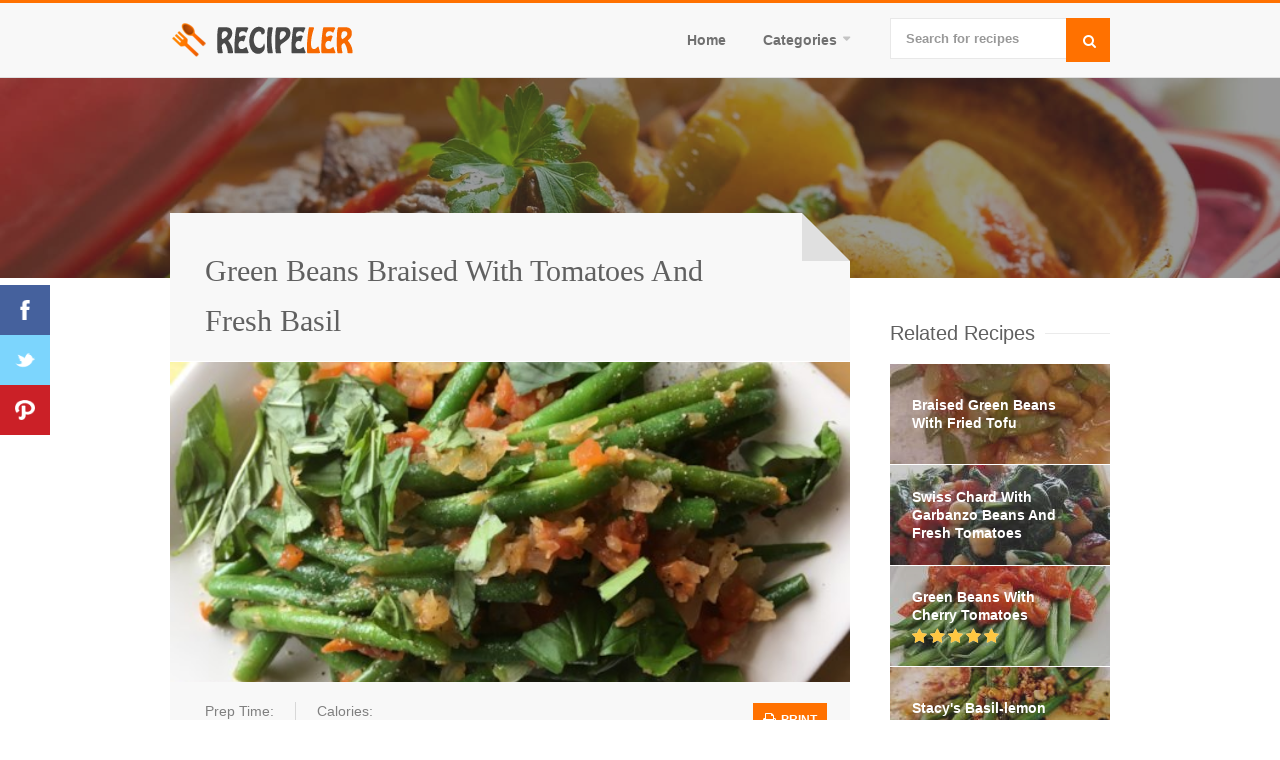

--- FILE ---
content_type: text/html; charset=utf-8
request_url: https://recipeler.com/green-beans-braised-with-tomatoes-and-fresh-basil/
body_size: 33970
content:
<!DOCTYPE html>
<!--[if IE 8 ]><html class="ie ie8" lang="en"> <![endif]-->
<!--[if (gte IE 9)|!(IE)]><!--><html lang="en"> <!--<![endif]-->
<head>
	<title>Green Beans Braised With Tomatoes And Fresh Basil</title> 
    <meta name="description" content="Green Beans Braised With Tomatoes And Fresh Basil, recipe, Heat oil in a skillet over medium heat. Add onion and garlic. Cook and stir until onion is translucent, about 5 minutes. Add green beans, tomatoes, and up to 1/2 cup water. Cook until beans and tomatoes are tender, about." />
	
    <meta name="title" content="Green Beans Braised With Tomatoes And Fresh Basil">
    <meta property="og:title" content="Green Beans Braised With Tomatoes And Fresh Basil">
    <meta property="og:description" content="Green Beans Braised With Tomatoes And Fresh Basil, recipe, Heat oil in a skillet over medium heat. Add onion and garlic. Cook and stir until onion is translucent, about 5 minutes. Add green beans, tomatoes, and up to 1/2 cup water. Cook until beans and tomatoes are tender, about." />
    <meta property="og:site_name" content="Recipeler | Most Popular Recipes">
    <meta property="og:image" content="https://recipeler.com/img/green-beans-braised-with-tomatoes-and-fresh-basil.jpg" /> 
    <meta property="og:url" content="https://recipeler.com/green-beans-braised-with-tomatoes-and-fresh-basil/" />
    <link rel="image_src" href="https://recipeler.com/img/green-beans-braised-with-tomatoes-and-fresh-basil.jpg"/> 
    <link rel="canonical" href="https://recipeler.com/green-beans-braised-with-tomatoes-and-fresh-basil/" />
	<!--<link rel="amphtml" href="https://recipeler.com/amp/green-beans-braised-with-tomatoes-and-fresh-basil/" />-->
	
	<script type="application/ld+json">
	{
	"@context":"http:\/\/schema.org",
	"@type":"BlogPosting",
	"mainEntityOfPage":"https://recipeler.com/green-beans-braised-with-tomatoes-and-fresh-basil/",
	"publisher":{
		"@type":"Organization","name":"Recipeler","logo":{"@type":"ImageObject","url":"https://recipeler.com/images/logo.png","height":36,"width":36}},"headline":"Green Beans Braised With Tomatoes And Fresh Basil","datePublished":"2019-09-10T14:00:01+00:00","dateModified":"2019-09-10T14:00:01+00:00","author":{"@type":"Person","name":"Recipeler | Most Popular Recipes"},
	"image":{
		"@type":"ImageObject","url":"https://recipeler.com/img/green-beans-braised-with-tomatoes-and-fresh-basil.jpg","height":600,"width":400
		}
	}
</script>
	
<!--[if lt IE 9]>
	<script src="http://html5shim.googlecode.com/svn/trunk/html5.js"></script>
<![endif]-->
<meta charset="utf-8">
<meta http-equiv="content-language" content="en-US" />
<meta name="robots" content="All" /> 
<meta name="googlebot" content="All" />
<meta name="rating" content="general" />
<meta name="viewport" content="width=device-width, initial-scale=1, maximum-scale=1">

<style>html, body, div, span, applet, object, iframe, h1, h2, h3, h4, h5, h6, p, blockquote, pre, a, abbr, acronym, address, big, cite, code, del, dfn, em, img, ins, kbd, q, s, samp, small, strike, strong, sub, sup, tt, var, b, u, i, center, dl, dt, dd, ol, ul, li, fieldset, form, label, legend, table, caption, tbody, tfoot, thead, tr, th, td, article, aside, canvas, details, embed, figure, figcaption, footer, header, hgroup, menu, nav, output, ruby, section, summary, time, mark, audio, video{margin:0;padding:0;border:0;font-size:100%;font:inherit;vertical-align:baseline;}article, aside, details, figcaption, figure, footer, header, hgroup, menu, nav, section{display:block;}body{line-height:1;}ol, ul{list-style:none;}blockquote, q{quotes:none;}blockquote:before, blockquote:after,q:before, q:after{content:'';content:none;}table{border-collapse:collapse;border-spacing:0;}.no-select{user-select:none;-o-user-select:none;-moz-user-select:none;-khtml-user-select:none;-webkit-user-select:none;}body{background:#fff;font-size:14px;line-height:24px;color:#808080;-webkit-font-smoothing:antialiased;-webkit-text-size-adjust:100%;overflow-x:hidden;}body.overflow-reset{overflow:visible;}#wrapper{padding:0;background-color:#fff;}body.boxed{margin:0 auto;background:#e9e9e9;}#header{margin-left:auto;margin-right:auto;left:0;right:0;}body, h1, h2, h3, h4, h5, h6,input[type="button"], input[type="submit"],input[type="text"], input[type="password"], input[type="email"], textarea, select, button{font-family:"Open Sans", "HelveticaNeue", "Helvetica Neue", Helvetica, Arial, sans-serif;}.margin-reset{margin:0 !important;}.margin-top-0{margin-top:0 !important;}.margin-top-5{margin-top:5px !important;}.margin-top-10{margin-top:10px !important;}.margin-top-15{margin-top:15px !important;}.margin-top-20{margin-top:20px !important;}.margin-top-25{margin-top:25px !important;}.margin-top-30{margin-top:30px !important;}.margin-top-35{margin-top:35px !important;}.margin-top-40{margin-top:40px !important;}.margin-top-45{margin-top:45px !important;}.margin-top-50{margin-top:50px !important;}.margin-bottom-0{margin-bottom:0 !important;}.margin-bottom-5{margin-bottom:5px !important;}.margin-bottom-10{margin-bottom:10px !important;}.margin-bottom-15{margin-bottom:15px !important;}.margin-bottom-20{margin-bottom:20px !important;}.margin-bottom-25{margin-bottom:25px !important;}.margin-bottom-30{margin-bottom:30px !important;}.margin-bottom-35{margin-bottom:35px !important;}.margin-bottom-40{margin-bottom:40px !important;}.margin-bottom-45{margin-bottom:45px !important;}.margin-bottom-50{margin-bottom:50px !important;}.columns.google-map img{max-width:none;}img, object, video{height:auto;display:block;}img{width:auto;border:0;-ms-interpolation-mode:bicubic;}.embed{position:relative;padding:0px;padding-bottom:56.25%;height:0;overflow:hidden;}.embed iframe,.embed object,.embed embed{position:absolute;top:0;left:0;width:100%;height:100%;}h1, h2, h3, h4, h5, h6{color:#606060;font-weight:500;}h1 a, h2 a, h3 a, h4 a, h5 a, h6 a{font-weight:inherit;}h1{font-size:28px;line-height:50px;}h2{font-size:24px;line-height:30px;}h3{font-size:20px;line-height:34px;}h4{font-size:18px;line-height:30px;}h5{font-size:16px;line-height:24px;}h6{font-size:14px;line-height:21px;}p{margin:0 0 15px 0;line-height:24px;}p img{margin:0;}p.lead{font-size:21px;line-height:27px;color:#808080;}em{font-style:italic;}strong{font-weight:600;color:#707070;}small{font-size:80%;}hr{border:solid #ddd;border-width:1px 0 0;clear:both;margin:10px 0 30px;height:0;}a, a:visited{color:#ff7100;text-decoration:none;outline:0;-webkit-transition:color 0.2s ease-in-out;-moz-transition:color 0.2s ease-in-out;-o-transition:color 0.2s ease-in-out;-transition:color 0.2s ease-in-out;}a:hover{color:#808080;}p a, p a:visited{line-height:inherit;}ul, ol{margin:0;}ul{list-style:none outside;}ol{list-style:decimal;}ol, ul.square, ul.circle, ul.disc{margin-left:30px;}ul.square{list-style:square outside;}ul.circle{list-style:circle outside;}ul.disc{list-style:disc outside;}ul ul, ul ol,ol ol, ol ul{}ul ul li, ul ol li,ol ol li, ol ul li{}li{line-height:18px;}ul.large li{line-height:21px;}li p{line-height:21px;}input[type="text"],input[type="password"],input[type="email"],textarea,select{padding:10px 12px;outline:none;font-size:13px;color:#777;margin:0;max-width:100%;display:block;background-color:#fff;border:1px solid #e8e8e8;font-weight:600;}select{padding:0;}input[type="text"]:focus,input[type="password"]:focus,input[type="email"]:focus,textarea:focus{background-color:#fafafa;border:1px solid #e6e6e6;color:#777;-webkit-transition:all 0.1s ease-in-out;-moz-transition:all 0.1s ease-in-out;-o-transition:all 0.1s ease-in-out;-ms-transition:all 0.1s ease-in-out;transition:all 0.1s ease-in-out;}::-webkit-input-placeholder{color:#999;opacity:1;}:-moz-placeholder{color:#999;opacity:1;}::-moz-placeholder{color:#999;opacity:1;}:-ms-input-placeholder{color:#999;opacity:1;}textarea{min-height:60px;}label,legend{display:block;font-weight:bold;font-size:14px;font-weight:normal;margin-bottom:5px;}input{-webkit-transition:all 0.1s ease-in-out;-moz-transition:all 0.1s ease-in-out;-o-transition:all 0.1s ease-in-out;-ms-transition:all 0.1s ease-in-out;transition:all 0.1s ease-in-out;}input[type="checkbox"]{display:inline;}label span,legend span{font-weight:normal;font-size:14px;color:#444;}@import url("http://fonts.googleapis.com/css?family=Open+Sans:400,300,600,700,800");@import url("http://fonts.googleapis.com/css?family=Arvo");#header{z-index:999;background:#f8f8f8;border-bottom:1px solid #e0e0e0;position:relative;width:100%;min-height:74px;border-top:3px solid #ff7100;}#logo{margin-top:20px;}.boxed #logo{margin-top:35px;}#logo a img{float:left;width:auto;height:34px;}.boxed #logo a img{height:37px;}#navigation{float:right;}.js .selectnav{display:none;}.menu ul{margin:0;padding:0;list-style:none;}.menu ul li{position:relative;margin-left:5px;}.menu ul ul{position:absolute;display:none;top:100%;left:0;z-index:100;width:175px;}.menu > ul li{float:left;}.menu ul li:hover > ul{display:block;}.menu ul a{display:block;position:relative;}.menu ul ul ul{top:0;left:100%;}.menu ul a{text-decoration:none;}.menu ul > li > a{color:#707070;font-weight:600;font-size:14px;line-height:18px;padding:28px 16px 25px 16px;overflow:hidden;border-bottom:3px solid transparent;}#current{border-bottom:3px solid #808080;color:#505050;}.menu ul li a:hover,.menu ul > li:hover > a{border-bottom:3px solid #808080;color:#505050;}.menu ul li a{-webkit-transition:border 150ms ease-in-out, color 150ms ease-in-out;-moz-transition:border 150ms ease-in-out, color 150ms ease-in-out;-o-transition:border 150ms ease-in-out, color 150ms ease-in-out;-ms-transition:border 150ms ease-in-out, color 150ms ease-in-out;transition:border 150ms ease-in-out, color 150ms ease-in-out;}.menu.alternative ul li{position:relative;margin-left:0;}.menu.alternative{background-color:#f2f2f2;width:100%;margin:35px 0 25px 0;}.menu.alternative ul > li > a{color:#fff;font-weight:600;font-size:14px;line-height:18px;padding:17px 20px;overflow:hidden;border-bottom:0;color:#808080;}.alternative #current{border-bottom:0;background-color:#eaeaea;color:#808080;}.alternative #current:hover,.menu.alternative ul li a:hover,.menu.alternative ul > li.sfHover > a{border-bottom:0;color:#fff !important;background-color:#808080 !important;}.menu.alternative ul li a,.alternative.sf-arrows .sf-with-ul:hover:after{-webkit-transition:all 0.2s ease-in-out;-moz-transition:all 0.2s ease-in-out;-o-transition:all 0.2s ease-in-out;-ms-transition:all 0.2s ease-in-out;transition:all 0.2s ease-in-out;}.alternative.sf-arrows .sf-with-ul:hover:after,.alternative.sf-arrows ul > li.sfHover .sf-with-ul:after{color:#fff;}.alternative.menu ul ul{border-top:0;margin:0;}.alternative.menu ul ul li a{font-weight:500;text-transform:none;color:#9c9c9c;font-size:13px;line-height:18px;padding:10px 16px !important;border:0;}.menu ul ul{background-color:#333;z-index:999;border-top:3px solid #808080;margin:-3px 0 0 0;}.menu > ul ul li:hover > a{border-bottom:0;background:transparent;}.menu ul ul li{margin:0;padding:0;width:100%;}.menu ul ul li a{font-weight:500;text-transform:none;color:#9c9c9c;font-size:13px;line-height:18px;padding:10px 16px !important;border:0;}.menu ul ul li{border-top:1px solid #484848;}.menu ul ul li:first-child{border:none;}.menu ul ul li a:hover{color:#fff;background-color:#3a3a3a;border:0;}.menu ul ul li a,.sf-arrows ul li ul a.sf-with-ul:after{-webkit-transition:all 100ms ease-in-out;-moz-transition:all 100ms ease-in-out;-o-transition:all 100ms ease-in-out;-ms-transition:all 100ms ease-in-out;transition:all 100ms ease-in-out;}.menu ul ul ul{margin:0 0 0 3px;border:none;}.sf-arrows .sf-with-ul:after{content:"";font-family:"FontAwesome";font-size:12px;margin:0 0 0 6px;top:-1px;position:relative;width:11px;height:5px;display:inline-block;color:#c4c4c4;float:right;}.sf-arrows ul li ul a.sf-with-ul:after{color:#777;right:9px;top:10px;position:absolute;content:"";}.sf-arrows ul li ul a:hover.sf-with-ul:after{color:#fff;}.menu ul li ul li.sfHover{background:#3a3a3a;}.nav-toggle{display:none;}@media only screen and (max-width:990px){.thirteen.columns.navigation{width:100%;}a.nav-toggle{position:relative;width:100%;display:inline-block;background-color:#f2f2f2;color:#808080;font-weight:700;text-transform:uppercase;-webkit-font-smoothing:antialiased;-moz-osx-font-smoothing:grayscale;-webkit-touch-callout:none;-webkit-user-select:none;-moz-user-select:none;-ms-user-select:none;user-select:none;margin:22px 0 0 0;padding:11px 20px;-webkit-box-sizing:border-box;-moz-box-sizing:border-box;box-sizing:border-box;-webkit-transition:all 0.2s ease-in-out;-moz-transition:all 0.2s ease-in-out;-o-transition:all 0.2s ease-in-out;-ms-transition:all 0.2s ease-in-out;transition:all 0.2s ease-in-out;}a.nav-toggle.active{color:#fff;background-color:#808080;}#header{padding-bottom:25px;}.nav-toggle:before{font-family:"FontAwesome";font-size:21px;position:absolute;content:"";right:16px;top:12px;color:#888;}.nav-toggle.active::before{content:"";color:#fff;}.nav-collapse,.nav-collapse *{-moz-box-sizing:border-box;-webkit-box-sizing:border-box;box-sizing:border-box;}.nav-collapse,.nav-collapse ul{list-style:none;width:100%;float:left;font-weight:600;font-size:14px;}.nav-collapse li{float:left;width:100%;display:block;border-top:1px solid #fff;}.nav-collapse a{background-color:#f0f0f0;text-decoration:none;width:100%;float:left;padding:12px 20px;color:#808080;}.nav-collapse ul ul a{padding-left:30px;background-color:#f8f8f8;border:none;}.nav-collapse ul ul ul a{padding-left:60px;}.nav-collapse ul ul ul ul a{padding-left:90px;}.nav-collapse #current{border:none;color:#808080;}.nav-collapse ul li a:hover{background-color:#c0c0c0;color:#fff;-webkit-transition:all 0.2s ease-in-out;-moz-transition:all 0.2s ease-in-out;-o-transition:all 0.2s ease-in-out;-ms-transition:all 0.2s ease-in-out;transition:all 0.2s ease-in-out;}.nav-collapse ul{margin:0;padding:0;width:100%;display:block;list-style:none;}.js .nav-collapse{clip:rect(0 0 0 0);max-height:0;position:absolute;display:block;overflow:hidden;zoom:1;}.nav-collapse.opened{max-height:9999px;}.disable-pointer-events{pointer-events:none !important;}.nav-toggle{-webkit-tap-highlight-color:rgba(0,0,0,0);-webkit-touch-callout:none;-webkit-user-select:none;-moz-user-select:none;-ms-user-select:none;-o-user-select:none;user-select:none;}}div.sceditor-grip,.sceditor-button div{background-image:url('../images/famfamfam.png');background-repeat:no-repeat;width:16px;height:16px;}.sceditor-button-youtube div{background-position:0px 0px;}.sceditor-button-link div{background-position:0px -16px;}.sceditor-button-unlink div{background-position:0px -32px;}.sceditor-button-underline div{background-position:0px -48px;}.sceditor-button-time div{background-position:0px -64px;}.sceditor-button-table div{background-position:0px -80px;}.sceditor-button-superscript div{background-position:0px -96px;}.sceditor-button-subscript div{background-position:0px -112px;}.sceditor-button-strike div{background-position:0px -128px;}.sceditor-button-source div{background-position:0px -144px;}.sceditor-button-size div{background-position:0px -160px;}.sceditor-button-rtl div{background-position:0px -176px;}.sceditor-button-right div{background-position:0px -192px;}.sceditor-button-removeformat div{background-position:0px -208px;}.sceditor-button-quote div{background-position:0px -224px;}.sceditor-button-print div{background-position:0px -240px;}.sceditor-button-pastetext div{background-position:0px -256px;}.sceditor-button-paste div{background-position:0px -272px;}.sceditor-button-outdent div{background-position:0px -288px;}.sceditor-button-orderedlist div{background-position:0px -304px;}.sceditor-button-maximize div{background-position:0px -320px;}.sceditor-button-ltr div{background-position:0px -336px;}.sceditor-button-left div{background-position:0px -352px;}.sceditor-button-justify div{background-position:0px -368px;}.sceditor-button-italic div{background-position:0px -384px;}.sceditor-button-indent div{background-position:0px -400px;}.sceditor-button-image div{background-position:0px -416px;}.sceditor-button-horizontalrule div{background-position:0px -432px;}.sceditor-button-format div{background-position:0px -448px;}.sceditor-button-font div{background-position:0px -464px;}.sceditor-button-emoticon div{background-position:0px -480px;}.sceditor-button-email div{background-position:0px -496px;}.sceditor-button-date div{background-position:0px -512px;}.sceditor-button-cut div{background-position:0px -528px;}.sceditor-button-copy div{background-position:0px -544px;}.sceditor-button-color div{background-position:0px -560px;}.sceditor-button-code div{background-position:0px -576px;}.sceditor-button-center div{background-position:0px -592px;}.sceditor-button-bulletlist div{background-position:0px -608px;}.sceditor-button-bold div{background-position:0px -624px;}div.sceditor-grip{background-position:0px -640px;width:10px;height:10px;}.rtl div.sceditor-grip{background-position:0px -650px;width:10px;height:10px;}.sceditor-container{position:relative;background:#fff;font-size:13px;font-family:Arial, "Helvetica Neue", Helvetica, sans-serif;color:#222;line-height:1;font-weight:bold;-webkit-border-radius:4px;-moz-border-radius:4px;border-radius:4px;-moz-background-clip:padding;-webkit-background-clip:padding-box;background-clip:padding-box;}.sceditor-container,.sceditor-container div,div.sceditor-dropdown,div.sceditor-dropdown div{padding:0;margin:0;z-index:3;}.sceditor-container iframe,.sceditor-container textarea{line-height:1;border:0;outline:none;font-family:Verdana, Arial, Helvetica, sans-serif;font-size:13px;color:#111;padding:0;margin:5px;resize:none;background:#fff;display:block;}div.sceditor-resize-cover{position:absolute;top:0;left:0;background:#000;width:100%;height:100%;z-index:10;opacity:0.3;}.ie6 div.sceditor-resize-cover,.ie7 div.sceditor-resize-cover,.ie8 div.sceditor-resize-cover{background:#efefef;}.sceditor-container.ie6{overflow:hidden;}div.sceditor-grip{overflow:hidden;width:10px;height:10px;cursor:pointer;position:absolute;bottom:0;right:0;z-index:3;}.sceditor-maximize{position:fixed;top:0;left:0;height:100% !important;width:100% !important;-webkit-border-radius:0;-moz-border-radius:0;border-radius:0;-moz-background-clip:padding;-webkit-background-clip:padding-box;background-clip:padding-box;z-index:2000;}html.sceditor-maximize,body.sceditor-maximize{height:100%;width:100%;padding:0;margin:0;overflow:hidden;}.ie6.sceditor-maximize{position:absolute;}.sceditor-maximize div.sceditor-grip{display:none;}.sceditor-maximize div.sceditor-toolbar{-webkit-border-radius:0;-moz-border-radius:0;border-radius:0;-moz-background-clip:padding;-webkit-background-clip:padding-box;background-clip:padding-box;}div.sceditor-dropdown{position:absolute;border:1px solid #ccc;background:#fff;color:#333;z-index:4000;padding:10px;line-height:1;-webkit-border-radius:2px;-moz-border-radius:2px;border-radius:2px;-moz-background-clip:padding;-webkit-background-clip:padding-box;background-clip:padding-box;-webkit-box-shadow:1px 2px 4px rgba(0, 0, 0, 0.2);-moz-box-shadow:1px 2px 4px rgba(0, 0, 0, 0.2);box-shadow:1px 2px 4px rgba(0, 0, 0, 0.2);}div.sceditor-dropdown a,div.sceditor-dropdown a:link{color:#333;}div.sceditor-dropdown form{margin:0;}div.sceditor-dropdown label{display:block;font-weight:bold;color:#3c3c3c;padding:4px 0;}div.sceditor-dropdown input,div.sceditor-dropdown textarea{font-family:Arial, "Helvetica Neue", Helvetica, sans-serif;outline:0;padding:4px;border:1px solid #ccc;border-top-color:#888;margin:0 0 .75em;-webkit-border-radius:1px;-moz-border-radius:1px;border-radius:1px;-moz-background-clip:padding;-webkit-background-clip:padding-box;background-clip:padding-box;}div.sceditor-dropdown textarea{padding:6px;}div.sceditor-dropdown input:focus,div.sceditor-dropdown textarea:focus{border-color:#aaa;border-top-color:#666;-webkit-box-shadow:inset 0 1px 5px rgba(0, 0, 0, 0.1);-moz-box-shadow:inset 0 1px 5px rgba(0, 0, 0, 0.1);box-shadow:inset 0 1px 5px rgba(0, 0, 0, 0.1);}div.sceditor-dropdown .button{font-weight:bold;color:#444;padding:6px 12px;background:#ececec;border:solid 1px #ccc;-webkit-border-radius:2px;-moz-border-radius:2px;border-radius:2px;-moz-background-clip:padding;-webkit-background-clip:padding-box;background-clip:padding-box;cursor:pointer;margin:.3em 0 0;}div.sceditor-dropdown .button:hover{background:#f3f3f3;-webkit-box-shadow:0 1px 1px rgba(0, 0, 0, 0.15);-moz-box-shadow:0 1px 1px rgba(0, 0, 0, 0.15);box-shadow:0 1px 1px rgba(0, 0, 0, 0.15);}div.sceditor-font-picker,div.sceditor-fontsize-picker,div.sceditor-format{padding:6px 0;}div.sceditor-emoticons,div.sceditor-more-emoticons,div.sceditor-color-picker{padding:0;}.sceditor-pastetext textarea{border:1px solid #bbb;width:20em;}.sceditor-emoticons img,.sceditor-more-emoticons img{padding:0;cursor:pointer;margin:2px;}.sceditor-more{border-top:1px solid #bbb;display:block;text-align:center;cursor:pointer;font-weight:bold;padding:6px 0;}.sceditor-dropdown a:hover{background:#eee;}.sceditor-fontsize-option,.sceditor-font-option,.sceditor-format a{display:block;padding:7px 10px;cursor:pointer;text-decoration:none;color:#222;}.sceditor-fontsize-option{padding:7px 13px;}.sceditor-color-column{float:left;}.sceditor-color-option{display:block;border:1px solid #fff;height:10px;width:10px;overflow:hidden;}.sceditor-color-option:hover{border:1px solid #333;}div.sceditor-toolbar{overflow:hidden;padding:3px 5px 2px;background:#f7f7f7;line-height:0;text-align:left;-webkit-user-select:none;-moz-user-select:none;-ms-user-select:none;user-select:none;-webkit-border-radius:3px 3px 0 0;-moz-border-radius:3px 3px 0 0;border-radius:3px 3px 0 0;-moz-background-clip:padding;-webkit-background-clip:padding-box;background-clip:padding-box;}div.sceditor-group{display:inline-block;background:#ddd;margin:1px 5px 1px 0;padding:1px;border-bottom:1px solid #aaa;-webkit-border-radius:3px;-moz-border-radius:3px;border-radius:3px;-moz-background-clip:padding;-webkit-background-clip:padding-box;background-clip:padding-box;}.ie6 div.sceditor-group,.ie7 div.sceditor-group{display:inline;zoom:1;}.sceditor-button{float:left;cursor:pointer;padding:3px 5px;width:16px;height:20px;-webkit-border-radius:3px;-moz-border-radius:3px;border-radius:3px;-moz-background-clip:padding;-webkit-background-clip:padding-box;background-clip:padding-box;text-indent:-9999px;}.ie .sceditor-button{text-indent:0;}.ie6 .sceditor-button,.ie7 .sceditor-button{float:none !important;display:inline;zoom:1;}.ie6 .sceditor-button{padding:0;}.ie6 .sceditor-button div{margin:5px;}.ie7 .sceditor-button div{margin:5px 0;}.sceditor-button:hover,.sceditor-button:active,.sceditor-button.active{background:#fff;-webkit-box-shadow:inset 1px 1px 0 rgba(0,0,0,0.3), inset -1px 0 rgba(0,0,0,0.3), inset 0 -1px 0 rgba(0,0,0,0.2);-moz-box-shadow:inset 1px 1px 0 rgba(0,0,0,0.3), inset -1px 0 rgba(0,0,0,0.3), inset 0 -1px 0 rgba(0,0,0,0.2);box-shadow:inset 1px 1px 0 rgba(0,0,0,0.3), inset -1px 0 rgba(0,0,0,0.3), inset 0 -1px 0 rgba(0,0,0,0.2);}.sceditor-button:active{background:#fff;-webkit-box-shadow:inset 1px 1px 0 rgba(0,0,0,0.3), inset -1px 0 rgba(0,0,0,0.3), inset 0 -1px 0 rgba(0,0,0,0.2), inset 0 0 8px rgba(0,0,0,0.3);-moz-box-shadow:inset 1px 1px 0 rgba(0,0,0,0.3), inset -1px 0 rgba(0,0,0,0.3), inset 0 -1px 0 rgba(0,0,0,0.2), inset 0 0 8px rgba(0,0,0,0.3);box-shadow:inset 1px 1px 0 rgba(0,0,0,0.3), inset -1px 0 rgba(0,0,0,0.3), inset 0 -1px 0 rgba(0,0,0,0.2), inset 0 0 8px rgba(0,0,0,0.3);}.sceditor-button.disabled:hover{background:inherit;cursor:default;-webkit-box-shadow:none;-moz-box-shadow:none;box-shadow:none;}.sceditor-button,.sceditor-button div{display:block;}.sceditor-button div{margin:2px 0;padding:0;overflow:hidden;line-height:0;font-size:0;color:transparent;}.sceditor-button.disabled div{filter:alpha(opacity=30);opacity:0.3;}.text .sceditor-button,.text .sceditor-button div,.sceditor-button.text,.sceditor-button.text div,.text-icon .sceditor-button,.text-icon .sceditor-button div,.sceditor-button.text-icon,.sceditor-button.text-icon div{width:auto;overflow:visible;line-height:16px;font-size:1em;color:inherit;text-indent:0;}.text .sceditor-button div,.sceditor-button.text div{padding:0 2px;background:none;}.text-icon .sceditor-button div,.sceditor-button.text-icon div{padding:0 2px 0 20px;}.rtl div.sceditor-toolbar{text-align:right;}.rtl .sceditor-button{float:right;}.rtl div.sceditor-grip{right:auto;left:0;}.sceditor-container{border:1px solid #ddd;-webkit-border-radius:0;-moz-border-radius:0;border-radius:0;-moz-background-clip:padding;-webkit-background-clip:padding-box;background-clip:padding-box;}.sceditor-container textarea{font-family:Consolas, "Bitstream Vera Sans Mono", "Andale Mono", Monaco, "DejaVu Sans Mono", "Lucida Console", monospace;background:#2e3436;color:#fff;margin:0;padding:5px;}div.sceditor-toolbar,div.sceditor-group{background:#f6f6f6;}div.sceditor-toolbar{padding:0;-moz-background-size:100% 32px;-o-background-size:100% 32px;-webkit-background-size:100% 32px;background-size:100% 32px;}div.sceditor-group{margin:0;padding:2px 4px;border:0;border-right:1px solid #ccc;border-left:1px solid #eaeaea;-webkit-border-radius:0;-moz-border-radius:0;border-radius:0;-moz-background-clip:padding;-webkit-background-clip:padding-box;background-clip:padding-box;}div.sceditor-group:last-child{border-right:0;}div.sceditor-group:first-child{border-left:0;}.sceditor-button{height:16px;padding:5px;margin:1px;-webkit-border-radius:0;-moz-border-radius:0;border-radius:0;-moz-background-clip:padding;-webkit-background-clip:padding-box;background-clip:padding-box;}.sceditor-button div{margin:0;}.sceditor-button.active,.sceditor-button:hover,.sceditor-button:active,.sceditor-button.active:hover{margin:0;box-shadow:none;}.sceditor-button.active{background:#f4f4f4;border:1px solid #ccc;}.sceditor-button:hover{background:#fefefe;border:1px solid #ddd;}.sceditor-button.disabled:hover{margin:1px;border:0;}.sceditor-button:active{background:#eee;border:1px solid #ccc;}.sceditor-button.active:hover{background:#f8f8f8;border:1px solid #ddd;}.twelve.columns.left-sidebar-class{position:relative;right:-20px;float:right;}.headline{font-size:22px;background-color:#fff;padding-right:10px;z-index:5;position:relative;float:left;}h4.headline{font-size:20px;}.line,.divider{border-bottom:1px solid #ebebeb;width:100%;float:left;height:1px;display:inline-block;margin:-16px 0 25px 0;}.divider{margin:15px 0;float:none;}table.basic-table{width:100%;border-collapse:separate;border-spacing:0;border:none;}table.basic-table.shortcode th{text-transform:uppercase;}table.basic-table th{text-align:left;padding:10px 15px;color:#666;vertical-align:top;font-size:14px;font-weight:600;}table.basic-table td{padding:10px 15px;border-top:none;border-right:none;}.basic-table tr:nth-child(odd){background-color:#f8f8f8;}.tab-content .basic-table{margin:0 0 20px 0;}#titlebar{background-color:#f6f6f6;min-height:88px;margin:0 0 40px 0;}#titlebar h2{font-size:24px;font-weight:500;float:left;width:100%;margin:29px 0 0 0;color:#606060;}#titlebar span{font-weight:300;color:#aaa;}#titlebar.browse-all{margin:0;min-height:67px;border-bottom:none;}#titlebar.browse-all h2{margin:31px 0 0 0;}.browse-all{width:100%;margin:0 auto;}#breadcrumbs ul{float:right;font-size:13px;margin-top:30px;font-weight:500;}#breadcrumbs ul li{display:inline-block;color:#909090;margin:0 0 0 5px;}#breadcrumbs ul li:after{content:"";font-family:"FontAwesome";font-size:12px;color:#ccc;margin:0 0 0 9px;}#breadcrumbs ul li:last-child:after,#breadcrumbs ul li:first-child:after{content:"";margin:0;}#breadcrumbs ul li:last-child a,#breadcrumbs ul li a{color:#808080;font-weight:600;}#breadcrumbs ul li a:hover{color:#555;}#breadcrumbs ul li:first-child{padding-right:0;margin-left:0;}#breadcrumbs ul li:first-child,#breadcrumbs ul li:last-child{color:#909090;background:none;}#breadcrumbs ul li:last-child{padding:0;background:none;}#breadcrumbs.recipe-page{position:absolute;right:10px;top:-120px;z-index:99;width:300px;}#breadcrumbs.recipe-page ul li:first-child{display:none;}#breadcrumbs.recipe-page ul li,#breadcrumbs.recipe-page ul li:after,#breadcrumbs.recipe-page ul li:last-child a,#breadcrumbs.recipe-page ul li a ,#breadcrumbs.recipe-page ul li a:hover{color:#fff;}.image-with-caption{position:relative;margin:0 0 30px 0;}.image-with-caption img{width:100%;}.image-with-caption span{position:absolute;bottom:0;left:0;background:rgba(0,0,0,0.3);color:#fff;font-size:14px;text-transform:uppercase;font-weight:700;padding:8px 16px;text-align:center;}#googlemaps{padding-bottom:30%;}.google-map-container{margin:0 0 35px 0;}.google-map-container img{max-width:none !important;}#contact fieldset div{margin-bottom:15px;}#contact fieldset div input{width:240px;}#contact textarea{width:auto;width:100%;-webkit-box-sizing:border-box;-moz-box-sizing:border-box;box-sizing:border-box;min-height:180px;resize:vertical;}#contact input,#contact textarea,#contact select{-webkit-transition:background 200ms ease-in-out, border-color 200ms ease-in-out;-moz-transition:background 200ms ease-in-out, border-color 200ms ease-in-out;-o-transition:background 200ms ease-in-out, border-color 200ms ease-in-out;-ms-transition:background 200ms ease-in-out, border-color 200ms ease-in-out;transition:background 200ms ease-in-out, border-color 200ms ease-in-out;}#contact input:focus#contact textarea:focus,#contact select:focus{outline:none;position:relative;z-index:5;}#contact input.error,#contact textarea.error,#contact select.error{border:1px solid #f6d5d3;background:#ffeceb;}#contact label{margin-bottom:5px;}#contact label span{color:#e24747;}#message{margin:0;padding:0;display:block;background:transparent none;}input[type="button"],input[type="submit"],a.button{cursor:pointer;padding:7px 14px;display:inline-block;text-transform:uppercase;font-weight:700;font-size:13px;outline:none;overflow:hidden;position:relative;z-index:10;color:#fff;background-color:#a0a0a0;border:none;-webkit-transition:all 0.2s ease-in-out;-moz-transition:all 0.2s ease-in-out;-ms-transition:all 0.2s ease-in-out;-o-transition:all 0.2s ease-in-out;transition:all 0.2s ease-in-out;}input[type="button"],input[type="submit"]{padding:10px 14px;}a.button.color, input[type="button"], input[type="submit"]{background-color:#808080;}a.button.light{background-color:#f6f6f6;color:#909090;}input[type="button"]:hover,input[type="submit"]:hover,a.button:hover{background-color:#555 !important;}a.button.light:hover{background-color:#808080;color:#fff;}a.button.small{padding:5px 10px;font-size:12px;}a.button.medium{padding:7px 14px;}a.button.big{padding:10px 18px;font-size:14px;}a.button i{margin-right:2px;}.pagination{margin:20px 0 0 0;text-align:center;overflow:hidden;}.pagination-next-prev{position:relative;top:-36px;}.pagination ul li{display:inline-block;margin:0;padding:0;}.pagination ul li a,.pagination-next-prev ul li a{padding:9px 14px;border-bottom:none;display:inline-block;color:#909090;background-color:#f4f4f4;font-weight:700;margin:0;-webkit-transition:all 200ms ease-in-out;-moz-transition:all 200ms ease-in-out;-o-transition:all 200ms ease-in-out;-ms-transition:all 200ms ease-in-out;transition:all 200ms ease-in-out;}.pagination ul li a.current-page{background-color:#808080;color:#fff;}.pagination .current,.pagination ul li a:hover,.pagination-next-prev ul li a:hover{background:#808080;color:#fff;}.pagination-next-prev a.next{float:right;}.pagination-next-prev a.prev{float:left;}.pagination-next-prev ul li a{width:36px;height:36px;padding:0;color:#999;}.pagination-next-prev .prev:before,.pagination-next-prev .next:before{font-family:"FontAwesome";font-size:12px;position:relative;display:block;line-height:19px;}.pagination-next-prev .next:before{content:"";margin:9px 0 0 14px;}.pagination-next-prev .prev:before{content:"";margin:9px 0 0 12px;}.pagination-container.masonry .pagination-next-prev .next{margin-right:20px;}.advanced-search-container{background-color:#f6f6f6;padding:0 0 33px 0;}#advanced-search label{font-size:13px;font-weight:600;margin:0 0 3px 0;}#advanced-search .select{display:inline-block;float:left;margin:12px 7px 0 7px;}#advanced-search .select strong{font-weight:600;color:#606060;}a.adv-search-btn i,a.adv-search-btn{-webkit-transition:all 0.2s ease-in-out;-moz-transition:all 0.2s ease-in-out;-o-transition:all 0.2s ease-in-out;-ms-transition:all 0.2s ease-in-out;transition:all 0.2s ease-in-out;}a.adv-search-btn{margin:17px 0 0 7px;color:#808080;font-weight:600;display:inline-block;position:relative;font-size:14px;}a.adv-search-btn i{margin-left:1px;font-size:12px;color:#c0c0c0;}a.adv-search-btn.active i,a.adv-search-btn.active,a.adv-search-btn:hover i,a.adv-search-btn:hover{color:#808080;}.extra-search-options.closed{visibility:hidden;height:0;overflow:hidden;}#advanced-search{left:-7px;position:relative;}#advanced-search{width:1194px;}#advanced-search .select select{width:245px;}#advanced-search .select.included-ingredients select{width:662px;}#advanced-search .select.alergens select{width:403px;}#advanced-search .select.excluded-ingredients select{width:763px;}.submit-recipe-form h4{margin-bottom:10px;}.submit-recipe-form textarea{-webkit-box-sizing:border-box;-moz-box-sizing:border-box;box-sizing:border-box;min-width:100%;max-width:100%;min-height:200px;}.recipe-gallery{margin-bottom:10px;}.recipe-gallery li{background-color:#fff;padding:15px 20px;border-top:1px solid #fff;color:#909090;font-size:13px;font-weight:600;}.recipe-gallery li:nth-child(odd){background-color:#f8f8f8;}label input[type="file"]{position:fixed;top:-1000px;}.upload-btn{cursor:pointer;padding:7px 14px;display:inline-block;text-transform:uppercase;font-weight:700;font-size:13px;outline:none;overflow:hidden;position:relative;z-index:10;color:#fff;background-color:#808080;border:none;-webkit-transition:all 0.2s ease-in-out;-moz-transition:all 0.2s ease-in-out;-ms-transition:all 0.2s ease-in-out;-o-transition:all 0.2s ease-in-out;transition:all 0.2s ease-in-out;}.upload-btn:hover{background:#555;}.addrecipe-cont table,.additional-info table{margin-bottom:20px;width:100%;position:relative;}.addrecipe-cont table th,.additional-info table th{background:none repeat scroll 0 0 #fff;font-weight:normal;padding:15px 20px 15px 20px;text-align:left;}.addrecipe-cont table td,.additional-info table td{padding:15px 20px 15px 20px;}.addrecipe-cont table tr.ingredients-cont,.additional-info table tr.ingredients-cont{background:#fff;}.addrecipe-cont table tr.ingredients-cont:nth-child(odd),.additional-info table tr.ingredients-cont:nth-child(odd){background:#f8f8f8;}.addrecipe-cont table tr.ingredients-cont.separator,.additional-info table tr.ingredients-cont.separator{background:#eee;}.ingredients-cont.separator td i.fa-remove{background-color:#fff;}.addrecipe-cont table tr.ingredients-cont.separator input,.additional-info table tr.ingredients-cont.separator input{background:#fafafa;}.addrecipe-cont table tr.ingredients-cont.separator input.notes{display:none;}.addrecipe-cont table .ingredients-cont input,.additional-info table .ingredients-cont input{background-color:#fff;width:97%;border-color:#ddd;}.additional-info table .ingredients-cont input{background-color:#fff;width:100%;-webkit-box-sizing:border-box;-moz-box-sizing:border-box;box-sizing:border-box;display:inline-block;}.additional-info table tr.ingredients-cont td.label{width:140px;}.additional-info table .ingredients-cont label{font-size:13px;font-weight:600;color:#909090;position:relative;}.ingredients-cont td.icon{padding:0;cursor:pointer;width:50px;position:relative;}.ingredients-cont td.action{width:40px;position:relative;}.ingredients-cont td i.fa-remove{position:absolute;display:inline-block;font-size:16px;color:#a0a0a0;background-color:#eee;padding:11px 13px;top:15px;-webkit-transition:all 0.2s ease-in-out;-moz-transition:all 0.2s ease-in-out;-ms-transition:all 0.2s ease-in-out;-o-transition:all 0.2s ease-in-out;transition:all 0.2s ease-in-out;}.ingredients-cont td i.fa-remove:hover{color:#fff;background-color:#df2727;}.ingredients-cont td i.fa-arrows{position:absolute;top:27px;left:27px;}.ui-widget-overlay{position:fixed;top:0;left:0;width:100%;height:100%;}.ui-sortable-handle{-ms-touch-action:none;touch-action:none;visibility:visible !important;}.sortableHelper{border:1px dotted #fafafa;opacity:0.6;z-index:1;}.search-by-keyword{position:relative;margin:20px 7px 0 7px;display:block;}.search-by-keyword button i{display:none;}.search-by-keyword input,.submit-recipe-form .title input{font-weight:600;width:100%;-webkit-box-sizing:border-box;-moz-box-sizing:border-box;box-sizing:border-box;border:1px solid #ddd;position:absolute;display:inline-block;float:left;font-size:14px;padding:14px 15px 12px 15px;line-height:24px;height:52px;box-sizing:border-box;display:inline-block;top:0;}.submit-recipe-form .title input{position:relative;}.search-by-keyword input:focus{border:1px solid #ddd;background-color:#fff;}.search-by-keyword button{background-color:#808080;border:none;cursor:pointer;color:#fff;float:right;display:inline;padding:14px 15px;line-height:24px;font-weight:700;font-size:14px;border:none;position:relative;text-transform:uppercase;display:inline-block;z-index:10;max-height:52px;-webkit-transition:background-color 0.2s ease-in-out;-moz-transition:background-color 0.2s ease-in-out;-ms-transition:background-color 0.2s ease-in-out;-o-transition:background-color 0.2s ease-in-out;transition:background-color 0.2s ease-in-out;top:0;}.search-by-keyword button:hover{background-color:#555;}#advanced-search::-webkit-input-placeholder{color:#909090;}#advanced-search:-moz-placeholder{color:#909090;}#advanced-search::-moz-placeholder{color:#909090;}#advanced-search:-ms-input-placeholder{color:#909090;}.chosen-container{position:relative;display:inline-block;vertical-align:middle;font-size:13px;zoom:1;*display:inline;-webkit-user-select:none;-moz-user-select:none;user-select:none;}.chosen-container *{-webkit-box-sizing:border-box;-moz-box-sizing:border-box;box-sizing:border-box;}.chosen-container .chosen-drop{position:absolute;top:100%;left:-9999px;z-index:1010;width:100%;border:1px solid #ddd;border-top:0;background-color:#fff;}.chosen-container.chosen-with-drop .chosen-drop{left:0;}.chosen-container a{cursor:pointer;}.chosen-container-single .chosen-single{position:relative;display:block;overflow:hidden;padding:0 0 0 12px;height:39px;border:1px solid #ddd;background-color:#fff;color:#909090;text-decoration:none;white-space:nowrap;line-height:37px;font-weight:600;}.chosen-container-single .chosen-default{color:#999;}.chosen-container-single .chosen-single span{display:block;overflow:hidden;margin-right:26px;text-overflow:ellipsis;white-space:nowrap;}.chosen-container-single .chosen-single-with-deselect span{margin-right:38px;}.chosen-container-single .chosen-single div{position:absolute;top:0;right:0;display:block;width:18px;height:100%;}.chosen-container-single .chosen-single div b{display:block;position:relative;}.chosen-container-single .chosen-single div b:after{content:"";font-family:"FontAwesome";font-size:12px;margin:0 8px 0 0;top:0;position:relative;width:11px;height:5px;display:inline-block;color:#c0c0c0;float:right;font-weight:normal;}.chosen-container-single .chosen-search{position:relative;z-index:1010;margin:0;padding:3px 6px;white-space:nowrap;}.chosen-container-single .chosen-search input[type="text"]{margin:1px 0;padding:6px 20px 6px 6px;width:100%;height:auto;outline:0;border:1px solid #ddd;background-color:#fff;display:block;position:relative;z-index:9;background-color:#fafafa;}.chosen-container-single .chosen-search:before{content:"";font-family:"FontAwesome";font-size:13px;margin:0 10px 0 0;top:8px;position:relative;width:11px;height:5px;display:inline-block;color:#aaa;float:right;font-weight:normal;z-index:10;}.chosen-container-single .chosen-drop{margin-top:-1px;background-clip:padding-box;}.chosen-container-single.chosen-container-single-nosearch .chosen-search{position:absolute;left:-9999px;}.chosen-container .chosen-results{color:#808080;position:relative;overflow-x:hidden;overflow-y:auto;margin:0 4px 4px 0;padding:0 2px 0 6px;max-height:232px;-webkit-overflow-scrolling:touch;}.chosen-container .chosen-results li{display:none;margin:0;padding:7px 9px;list-style:none;line-height:15px;word-wrap:break-word;-webkit-touch-callout:none;}.chosen-container-multi .chosen-results li{padding:7px 12px;}.chosen-container .chosen-results li.active-result{display:list-item;cursor:pointer;}.chosen-container .chosen-results li.disabled-result{display:list-item;color:#ccc;cursor:default;}.chosen-container .chosen-results li.highlighted{background-color:#808080;color:#fff;}.chosen-container .chosen-results li.no-results{color:#808080;display:list-item;background-color:#fff;}.chosen-container-multi .chosen-results li.no-results{background-color:#fff;}.chosen-container .chosen-results li.group-result{display:list-item;font-weight:bold;cursor:default;}.chosen-container .chosen-results li.group-option{padding-left:15px;}.chosen-container .chosen-results li em{font-style:normal;text-decoration:underline;}.chosen-container-multi .chosen-choices{position:relative;display:block;overflow:hidden;padding:0 0 0 12px;height:39px;border:1px solid #ddd;background-color:#fff;text-decoration:none;white-space:nowrap;line-height:33px;cursor:pointer;}.chosen-container-multi .chosen-choices li{float:left;list-style:none;}.chosen-container-multi .chosen-choices li.search-field{margin:0;padding:0;white-space:nowrap;}.chosen-container-multi .chosen-choices li.search-field input[type="text"]{margin:1px 0;padding:0;height:35px;outline:0;border:0 !important;background:transparent !important;color:#909090;line-height:normal;font-weight:600;}.chosen-container-multi .chosen-choices li.search-choice{position:relative;margin:7px 5px 3px -4px;padding:3px 20px 4px 7px;max-width:100%;background-color:#808080;line-height:16px;color:#fff;cursor:default;font-weight:600;}.chosen-container-multi .chosen-choices li.search-choice span{word-wrap:break-word;}.chosen-container-multi .chosen-choices li.search-choice .search-choice-close{position:absolute;top:4px;right:4px;display:block;}.chosen-container-multi .chosen-choices li.search-choice .search-choice-close:before{content:"";font-family:"FontAwesome";font-size:12px;top:-1px;position:relative;width:11px;height:5px;display:inline-block;color:#fff;float:right;font-weight:normal;}.chosen-container-multi .chosen-choices li.search-choice-disabled{padding-right:5px;border:1px solid #ccc;background-color:#e4e4e4;color:#808080;}.chosen-container-multi .chosen-choices li.search-choice-focus{background:#d4d4d4;}.chosen-container-multi .chosen-results{margin:0;padding:0;}.chosen-container-multi .chosen-drop .result-selected{display:list-item;color:#ccc;cursor:default;}.chosen-container-active .chosen-single,.chosen-container-active .chosen-choices,.chosen-container-active.chosen-with-drop .chosen-single{border:1px solid #ddd;}.chosen-container-active.chosen-with-drop .chosen-single div{border-left:none;background:transparent;}.chosen-container-active.chosen-with-drop .chosen-single div b:after{content:""}.chosen-container-active .chosen-choices li.search-field input[type="text"]{color:#808080 !important;}.social-icons li{display:inline;float:left;margin-right:4px;}.social-icons li a{width:42px;height:42px;display:inline-block;background-color:#f5f5f5;-webkit-transition:all 0.3s ease-in-out;-moz-transition:all 0.3s ease-in-out;-o-transition:all 0.3s ease-in-out;-ms-transition:all 0.3s ease-in-out;transition:all 0.3s ease-in-out;position:relative;overflow:hidden;}#top-bar .social-icons{float:right;}#top-bar .social-icons li{margin:0 0 -4px 0;padding:0;float:left;}#top-bar .social-icons li a{width:36px;height:36px;margin:0;padding:0;}#top-bar .social-icons li a:before,#top-bar .social-icons li a i{font-size:14px;}#top-bar .social-icons li .twitter:before,#top-bar .social-icons li .twitter i:before{font-size:12px;}.social-icons li a i{-webkit-transition:all 0.2s ease-in-out;-moz-transition:all 0.2s ease-in-out;-o-transition:all 0.2s ease-in-out;-ms-transition:all 0.2s ease-in-out;transition:all 0.2s ease-in-out;position:absolute;z-index:20;}.social-icons li a:hover,.social-icons li a i{color:#fff;}.social-icons li a i{top:-30px;opacity:0;}.the-team-social.social-icons li a i,.social-icons li a:hover i{top:0;opacity:1;}.twitter:before,.wordpress:before,.facebook:before,.linkedin:before,.steam:before,.tumblr:before,.github:before,.delicious:before,.instagram:before,.xing:before,.amazon:before,.dropbox:before,.paypal:before,.lastfm:before,.gplus:before,.yahoo:before,.pinterest:before,.dribbble:before,.flickr:before,.reddit:before,.vimeo:before,.spotify:before,.rss:before,.youtube:before,.blogger:before,.appstore:before,.digg:before,.evernote:before,.fivehundredpx:before,.forrst:before,.stumbleupon:before,.dribbble:before{font-family:"fontello";font-size:16px;line-height:16px;color:#aaa;-webkit-transition:all 0.15s ease-in-out;-moz-transition:all 0.15s ease-in-out;-o-transition:all 0.15s ease-in-out;-ms-transition:all 0.15s ease-in-out;transition:all 0.15s ease-in-out;position:absolute;z-index:20;}.the-team a:before{display:none;}#top-bar .social-icons a:before{color:#c0c0c0;}.twitter:before{font-size:14px;}.icon-twitter{font-size:14px !important;}.twitter i, .twitter:before{margin:13px 0 0 12px;}#top-bar .twitter i, #top-bar .twitter:before{margin:10px 0 0 11px;}.twitter:before{content:"\54";top:0;opacity:1;}.twitter:hover:before{top:30px;opacity:0;}.twitter:hover{background-color:#3bc1ed;}.the-team .twitter{background-color:#3bc1ed;}.dribbble i, .dribbble:before{margin:13px 0 0 13px;}#top-bar .dribbble i, #top-bar .dribbble:before{margin:11px 0 0 11px;}.dribbble:before{content:"\44";top:0;opacity:1;}.dribbble:hover:before{top:30px;opacity:0;}.dribbble:hover{background-color:#ef5a92;}.the-team .dribbble{background-color:#ef5a92;}.facebook i, .facebook:before{margin:13px 0 0 16px;}#top-bar .facebook i, #top-bar .facebook:before{margin:11px 0 0 14px;}.facebook:before{content:"\66";top:0;opacity:1;}.facebook:hover:before{top:30px;opacity:0;}.facebook:hover{background-color:#4a6d9d;}.the-team .facebook{background-color:#4a6d9d;}.linkedin i, .linkedin:before{margin:13px 0 0 13px;}#top-bar .linkedin i, #top-bar .linkedin:before{margin:11px 0 0 11px;}.linkedin:before{content:"\4c";top:0;opacity:1;}.linkedin:hover:before{top:30px;opacity:0;}.linkedin:hover{background-color:#0b7bb5;}.the-team .linkedin{background-color:#0b7bb5;}.delicious i, .delicious:before{margin:13px 0 0 13px;}#top-bar .delicious i, #top-bar .delicious:before{margin:11px 0 0 11px;}.delicious:before{content:"\23";top:0;opacity:1;}.delicious:hover:before{top:30px;opacity:0;}.delicious:hover{background-color:#3274d1;}.the-team .delicious{background-color:#3274d1;}.paypal i, .paypal:before{margin:13px 0 0 13px;}#top-bar .paypal i, #top-bar .paypal:before{margin:11px 0 0 11px;}.paypal:before{content:"\24";top:0;opacity:1;}.paypal:hover:before{top:30px;opacity:0;}.paypal:hover{background-color:#2e689a;}.the-team .paypal{background-color:#2e689a;}.gplus i, .gplus:before{margin:13px 0 0 13px;}#top-bar .gplus i, #top-bar .gplus:before{margin:11px 0 0 11px;}.gplus:before{content:"\2b";top:0;opacity:1;}.gplus:hover:before{top:30px;opacity:0;}.gplus:hover{background-color:#d53824;}.the-team .gplus{background-color:#d53824;}.stumbleupon i, .stumbleupon:before{margin:13px 0 0 11px;}#top-bar .stumbleupon i, #top-bar .stumbleupon:before{margin:11px 0 0 9px;}.stumbleupon:before{content:"\2f";top:0;opacity:1;}.stumbleupon:hover:before{top:30px;opacity:0;}.stumbleupon:hover{background-color:#eb4924;}.the-team .stumbleupon{background-color:#eb4924;}.fivehundredpx i, .fivehundredpx:before{margin:13px 0 0 11px;}#top-bar .fivehundredpx i, #top-bar .fivehundredpx:before{margin:11px 0 0 9px;}.fivehundredpx:before{content:"\30";top:0;opacity:1;}.fivehundredpx:hover:before{top:30px;opacity:0;}.fivehundredpx:hover{background-color:#444;}.the-team .fivehundredpx{background-color:#444;}.pinterest i, .pinterest:before{margin:13px 0 0 15px;}#top-bar .pinterest i, #top-bar .pinterest:before{margin:11px 0 0 13px;}.pinterest:before{content:"\31";top:0;opacity:1;}.pinterest:hover:before{top:30px;opacity:0;}.pinterest:hover{background-color:#cb1f25;}.the-team .pinterest{background-color:#cb1f25;}.forrst i, .forrst:before{margin:13px 0 0 15px;}#top-bar .forrst i, #top-bar .forrst:before{margin:11px 0 0 13px;}.forrst:before{content:"\3a";top:0;opacity:1;}.forrst:hover:before{top:30px;opacity:0;}.forrst:hover{background-color:#40833e;}.the-team .forrst{background-color:#40833e;}.digg i, .digg:before{margin:13px 0 0 12px;}#top-bar .digg i, #top-bar .digg:before{margin:11px 0 0 10px;}.digg:before{content:"\3b";top:0;opacity:1;}.digg:hover:before{top:30px;opacity:0;}.digg:hover{background-color:#205685;}.the-team .digg{background-color:#205685;}.spotify i, .spotify:before{margin:13px 0 0 13px;}#top-bar .spotify i, #top-bar .spotify:before{margin:11px 0 0 11px;}.spotify:before{content:"\3d";top:0;opacity:1;}.spotify:hover:before{top:30px;opacity:0;}.spotify:hover{background-color:#6ca405;}.the-team .spotify{background-color:#6ca405;}.reddit i, .reddit:before{margin:13px 0 0 12px;}#top-bar .reddit i, #top-bar .reddit:before{margin:11px 0 0 10px;}.reddit:before{content:"\3e";top:0;opacity:1;}.reddit:hover:before{top:30px;opacity:0;}.reddit:hover{background-color:#404040;}.the-team .reddit{background-color:#404040;}.appstore i, .appstore:before{margin:13px 0 0 14px;}#top-bar .appstore i, #top-bar .appstore:before{margin:11px 0 0 12px;}.appstore:before{content:"\41";top:0;opacity:1;}.appstore:hover:before{top:30px;opacity:0;}.appstore:hover{background-color:#c0c0c0;}.the-team .appstore{background-color:#c0c0c0;}.blogger i, .blogger:before{margin:13px 0 0 15px;font-size:14px !important;}#top-bar .blogger i, #top-bar .blogger:before{margin:10px 0 0 13px;font-size:12px !important;}.blogger:before{content:"\42";top:0;opacity:1;}.blogger:hover:before{top:30px;opacity:0;}.blogger:hover{background-color:#ff6501;}.the-team .blogger{background-color:#ff6501;}.dribbble i, .dribbble:before{margin:13px 0 0 13px;}#top-bar .dribbble i, #top-bar .dribbble:before{margin:11px 0 0 11px;}.dribbble:before{content:"\44";top:0;opacity:1;}.dribbble:hover:before{top:30px;opacity:0;}.dribbble:hover{background-color:#ef5a92;}.the-team .dribbble{background-color:#ef5a92;}.evernote i, .evernote:before{margin:13px 0 0 15px;}#top-bar .evernote i, #top-bar .evernote:before{margin:11px 0 0 13px;}.evernote:before{content:"\45";top:0;opacity:1;}.evernote:hover:before{top:30px;opacity:0;}.evernote:hover{background-color:#6bb130;}.the-team .evernote{background-color:#6bb130;}.flickr i, .flickr:before{margin:13px 0 0 13px;}#top-bar .flickr i, #top-bar .flickr:before{margin:11px 0 0 11px;}.flickr:before{content:"\46";top:0;opacity:1;}.flickr:hover:before{top:30px;opacity:0;}.flickr:hover{background-color:#136dd5;}.the-team .flickr{background-color:#136dd5;}.rss i, .rss:before{margin:13px 0 0 14px;font-size:14px !important;}#top-bar .rss i, #top-bar .rss:before{margin:11px 0 0 12px;font-size:12px !important;}.rss:before{content:"\52";top:0;opacity:1;}.rss:hover:before{top:30px;opacity:0;}.rss:hover{background-color:#fe8f00;}.the-team .rss{background-color:#fe8f00;}.youtube i, .youtube:before{margin:13px 0 0 14px;font-size:18px !important;}#top-bar .youtube i, #top-bar .youtube:before{margin:10px 0 0 12px;font-size:16px !important;}.youtube:before{content:"\55";top:0;opacity:1;}.youtube:hover:before{top:30px;opacity:0;}.youtube:hover{background-color:#bf2f29;}.the-team .youtube{background-color:#bf2f29;}.vimeo i, .vimeo:before{margin:13px 0 0 13px;font-size:14px !important;}#top-bar .vimeo i, #top-bar .vimeo:before{margin:11px 0 0 11px;font-size:12px !important;}.vimeo:before{content:"\56";top:0;opacity:1;}.vimeo:hover:before{top:30px;opacity:0;}.vimeo:hover{background-color:#4c8ab0;}.the-team .vimeo{background-color:#4c8ab0;}.xing i, .xing:before{margin:13px 0 0 14px;}#top-bar .xing i, #top-bar .xing:before{margin:11px 0 0 12px;}.xing:before{content:"\58";top:0;opacity:1;}.xing:hover:before{top:30px;opacity:0;}.xing:hover{background-color:#036568;}.the-team .xing{background-color:#036568;}.yahoo i, .yahoo:before{margin:13px 0 0 11px;}#top-bar .yahoo i, #top-bar .yahoo:before{margin:11px 0 0 9px;}.yahoo:before{content:"\59";top:0;opacity:1;}.yahoo:hover:before{top:30px;opacity:0;}.yahoo:hover{background-color:#9251a2;}.the-team .yahoo{background-color:#9251a2;}.amazon i, .amazon:before{margin:13px 0 0 12px;}#top-bar .amazon i, #top-bar .amazon:before{margin:11px 0 0 10px;}.amazon:before{content:"\61";top:0;opacity:1;}.amazon:hover:before{top:30px;opacity:0;}.amazon:hover{background-color:#2f3842;}.the-team .amazon{background-color:#2f3842;}.steam i, .steam:before{margin:13px 0 0 11px;}#top-bar .steam i, #top-bar .steam:before{margin:11px 0 0 9px;}.steam:before{content:"\62";top:0;opacity:1;}.steam:hover:before{top:30px;opacity:0;}.steam:hover{background-color:#383838;}.the-team .steam{background-color:#383838;}.dropbox i, .dropbox:before{margin:13px 0 0 13px;}#top-bar .dropbox i, #top-bar .dropbox:before{margin:11px 0 0 11px;}.dropbox:before{content:"\64";top:0;opacity:1;}.dropbox:hover:before{top:30px;opacity:0;}.dropbox:hover{background-color:#2c92dd;}.the-team .dropbox{background-color:#2c92dd;}.github i, .github:before{margin:13px 0 0 13px;}#top-bar .github i, #top-bar .github:before{margin:11px 0 0 11px;}.github:before{content:"\67";top:0;opacity:1;}.github:hover:before{top:30px;opacity:0;}.github:hover{background-color:#5c7381;}.the-team .github{background-color:#5c7381;}.lastfm i, .lastfm:before{margin:13px 0 0 11px;}#top-bar .lastfm i, #top-bar .lastfm:before{margin:11px 0 0 9px;}.lastfm:before{content:"\6c";top:0;opacity:1;}.lastfm:hover:before{top:30px;opacity:0;}.lastfm:hover{background-color:#d21309;}.the-team .lastfm{background-color:#d21309;}.tumblr i, .tumblr:before{margin:13px 0 0 15px;}#top-bar .tumblr i, #top-bar .tumblr:before{margin:11px 0 0 13px;}.tumblr:before{content:"\74";top:0;opacity:1;}.tumblr:hover:before{top:30px;opacity:0;}.tumblr:hover{background-color:#3d658d;}.the-team .tumblr{background-color:#3d658d;}.wordpress i, .wordpress:before{margin:13px 0 0 14px;}#top-bar .wordpress i, #top-bar .wordpress:before{margin:11px 0 0 12px;}.wordpress:before{content:"\77";top:0;opacity:1;}.wordpress:hover:before{top:30px;opacity:0;}.wordpress:hover{background-color:#383838;}.the-team .wordpress{background-color:#383838;}.instagram i, .instagram:before{margin:13px 0 0 14px;}#top-bar .instagram i, #top-bar .instagram:before{margin:11px 0 0 12px;}.instagram:before{content:"\f31f";top:0;opacity:1;}.instagram:hover:before{top:30px;opacity:0;}.instagram:hover{background-color:#3f6f94;}.the-team .instagram{background-color:#3f6f94;}@font-face{font-family:'fontello';src:url('../fonts/fontello.eot?31771571');src:url('../fonts/fontello.eot?31771571#iefix') format('embedded-opentype'),url('../fonts/fontello.woff?31771571') format('woff'),url('../fonts/fontello.ttf?31771571') format('truetype'),url('../fonts/fontello.svg?31771571#fontello') format('svg');font-weight:normal;font-style:normal;}.social-icons li i{font-family:"fontello";font-style:normal;font-weight:normal;speak:none;display:inline-block;text-decoration:inherit;text-align:center;font-variant:normal;text-transform:none;line-height:16px;font-size:16px;width:auto;}.icon-delicious:before{content:'\23';}.icon-paypal:before{content:'\24';}.icon-gplus:before{content:'\2b';}.icon-stumbleupon:before{content:'\2f';}.icon-fivehundredpx:before{content:'\30';}.icon-pinterest:before{content:'\31';}.icon-forrst:before{content:'\3a';}.icon-digg:before{content:'\3b';}.icon-spotify:before{content:'\3d';}.icon-reddit:before{content:'\3e';}.icon-appstore:before{content:'\41';}.icon-blogger:before{content:'\42';}.icon-dribbble:before{content:'\44';}.icon-evernote:before{content:'\45';}.icon-flickr:before{content:'\46';}.icon-linkedin:before{content:'\4c';}.icon-rss:before{content:'\52';}.icon-twitter:before{content:'\54';}.icon-youtube:before{content:'\55';}.icon-vimeo:before{content:'\56';}.icon-xing:before{content:'\58';}.icon-yahoo:before{content:'\59';}.icon-amazon:before{content:'\61';}.icon-steam:before{content:'\62';}.icon-dropbox:before{content:'\64';}.icon-facebook:before{content:'\66';}.icon-github:before{content:'\67';}.icon-lastfm:before{content:'\6c';}.icon-tumblr:before{content:'\74';}.icon-wordpress:before{content:'\77';}.icon-linkedin-rect:before{content:'\f31b';}.icon-instagram:before{content:'\f31f';}.large-notice{background-color:#f8f8f8;padding:32px;}.large-notice h2{margin-bottom:10px;}.large-notice p{font-size:14px;color:#888;line-height:22px;}.large-notice h2{font-size:22px;}.tabs-nav{list-style:none;margin:0;overflow:hidden;padding:0;width:100%;}.tabs-nav li{float:left;line-height:42px;overflow:hidden;padding:0;position:relative;}.tabs-nav li a,.tab-reviews{-webkit-transition:all 0.2s ease-in-out;-moz-transition:all 0.2s ease-in-out;-o-transition:all 0.2s ease-in-out;-ms-transition:all 0.2s ease-in-out;transition:all 0.2s ease-in-out;}.tabs-nav li a{background-color:#f8f8f8;border-right:1px solid #fff;border-bottom:1px solid #fff;color:#888;font-weight:600;display:block;letter-spacing:0;outline:none;padding:0 20px;text-decoration:none;}.tabs-nav li.active .tab-reviews{color:#fff;}.tabs-nav li.active a{color:#fff !important;}.tabs-nav li a:hover{background-color:#f2f2f2;}.tab-content{padding:15px 2px;}.tab-content strong{display:block;font-size:16px;color:#606060;margin-bottom:10px;}.tabs-container{overflow:hidden;width:100%;}.ui-accordion .ui-accordion-header,.trigger a{display:block;cursor:pointer;position:relative;padding:0;line-height:26px;outline:none;color:#888;font-size:14px;font-weight:600;background-color:#f6f6f6;-webkit-transition:background-color 200ms ease-in-out;-moz-transition:background-color 200ms ease-in-out;-o-transition:background-color 200ms ease-in-out;-ms-transition:background-color 200ms ease-in-out;transition:background-color 200ms ease-in-out;padding:12px 18px 11px 18px;margin-bottom:10px;}.ui-accordion .ui-accordion-header:hover,.trigger a:hover{background-color:#f0f0f0;}.ui-accordion .ui-accordion-header-active:hover,.ui-accordion .ui-accordion-header-active{background-color:#808080;color:#fff;}.ui-accordion .ui-accordion-header i,.trigger a i{margin:0 4px 0 0;position:relative;}.ui-accordion .ui-accordion-content,.toggle-container{padding:0 16px 10px 16px;}.ui-accordion .ui-accordion-content p,.toggle-container p{margin:0;}a.tooltip{font-weight:600;}#tiptip_holder{display:none;position:absolute;left:0;top:0;z-index:99999;font-family:"Open Sans", "HelveticaNeue", "Helvetica Neue", Helvetica, Arial, sans-serif;}#tiptip_holder.tip_top{padding-bottom:5px;-webkit-transform:translateX(12px)}#tiptip_holder.tip_bottom{padding-top:5px;}#tiptip_holder.tip_right{padding-left:5px;}#tiptip_holder.tip_left{padding-right:5px;}#tiptip_content{color:#fff;font-size:13px;line-height:16px;padding:6px 10px;background-color:#666;}#tiptip_arrow, #tiptip_arrow_inner{position:absolute;border-color:transparent;border-style:solid;border-width:6px;height:0;width:0;}#tiptip_holder.tip_top #tiptip_arrow{border-top-color:#666;}#tiptip_holder.tip_bottom #tiptip_arrow{border-bottom-color:#666;}#tiptip_holder.tip_right #tiptip_arrow{border-right-color:#666;}#tiptip_holder.tip_left #tiptip_arrow{border-left-color:#666;}#tiptip_holder.tip_top #tiptip_arrow_inner{margin-top:-7px;margin-left:-6px;border-top-color:#666;}#tiptip_holder.tip_bottom #tiptip_arrow_inner{margin-top:-5px;margin-left:-6px;border-bottom-color:#666;}#tiptip_holder.tip_right #tiptip_arrow_inner{margin-top:-6px;margin-left:-5px;border-right-color:#666;}#tiptip_holder.tip_left #tiptip_arrow_inner{margin-top:-6px;margin-left:-7px;border-left-color:#666;}.image-left{float:left;margin:5px 25px 8px 0;}.image-right{float:right;margin:5px 0 8px 25px;}figure.image-right,figure.image-left{}figure.image-right figcaption,figure.image-left figcaption{background-color:#f6f6f6;font-weight:600;font-size:13px;color:#909090;padding:10px 20px;}#result .success,.notification{font-size:14px;line-height:18px;margin-bottom:15px;position:relative;padding:15px 20px;}.notification p{margin:0;}.notification span{font-weight:600;}#result .success,.notification.success,.notification.success strong{background-color:#EBF6E0;color:#5f9025;}.notification.error,.notification.error strong{background-color:#ffe9e9;color:#de5959;}.notification.warning,.notification.warning strong{background-color:#FBFADD;color:#8f872e;}.notification.notice,.notification.notice strong{background-color:#E9F7FE;color:#5091b2;}.notification strong{border:none !important;}.dropcap{float:left;color:#808080;font-size:48px;line-height:44px;padding-top:4px;padding-right:10px;margin-top:-2px;font-weight:600;font-family:"Arvo";}.highlight.color,.highlight.gray,.highlight.light{padding:2px 6px;color:#fff;}.highlight.color{background:#808080;}.highlight.gray{background:#a0a0a0;}.highlight.light{background:#f2f2f2;color:#909090;}.post-quote{background:#f8f8f8;padding:25px;margin:0 0 15px 0;position:relative;}.post-quote blockquote{color:#606060;font-size:18px;font-style:normal;line-height:26px;padding:0 0 0 50px;font-weight:500;}.post-quote span{text-decoration:none;display:block;font-size:14px;color:#a0a0a0;font-weight:600;margin-top:10px;}.post-quote .icon{position:absolute;top:0;left:0;height:100%;width:60px;}.post-quote .icon:before{font-family:"FontAwesome";font-size:28px;content:"";color:#d0d0d0;position:relative;height:15px;width:25px;display:block;float:left;margin:22px 0 0 25px;font-weight:normal;}.list-1 li,.list-2 li,.list-3 li,.list-4 li{list-style:none;margin:7px 0;margin-left:20px;}.list-2 li{list-style:none;margin:4px 0;margin-left:25px;}.list-1 li:first-child,.list-2 li:first-child,.list-3 li:first-child,.list-4 li:first-child{margin-top:0;}.list-1 li:before,.list-2 li:before,.list-3 li:before,.list-4 li:before{content:"";font-family:"FontAwesome";margin:0 10px 0 0;position:relative;color:#a0a0a0;}.list-1.color li:before,.list-2.color li:before,.list-3.color li:before,.list-4.color li:before{color:#808080;}.list-1 li:before{content:"";}.list-2 li:before{content:"•";font-size:24px;top:3px;}.list-3 li:before{content:"";}.list-4 li:before{content:"";}.example-gallery a{float:left;margin-right:5px;}.example-gallery strong{display:block;}.example-grid .column,.example-grid .columns{display:block;background:#f2f2f2;padding:10px 0;text-align:center;color:#909090;font-weight:600;margin-top:20px;}.example-grid .column:hover,.example-grid .columns:hover{background:#c0c0c0;color:#fff;transition:all 0.2s ease-in-out;}.royalSlider{position:relative;direction:ltr;}.royalSlider > *{float:left;}.rsWebkit3d .rsSlide{-webkit-transform:translateZ(0);}.rsFade.rsWebkit3d .rsSlide,.rsFade.rsWebkit3d img,.rsFade.rsWebkit3d .rsContainer{-webkit-transform:none;}.rsOverflow{width:100%;height:100%;position:relative;overflow:hidden;float:left;-webkit-tap-highlight-color:rgba(0,0,0,0);}.rsVisibleNearbyWrap{width:100%;height:100%;position:relative;overflow:hidden;left:0;top:0;-webkit-tap-highlight-color:rgba(0,0,0,0);}.rsVisibleNearbyWrap .rsOverflow{position:absolute;left:0;top:0;}.rsContainer{position:relative;width:100%;height:100%;-webkit-tap-highlight-color:rgba(0,0,0,0);}.rsArrow,.rsThumbsArrow{cursor:pointer;}.rsThumb{float:left;position:relative;}.rsArrow,.rsNav,.rsThumbsArrow{opacity:1;-webkit-transition:opacity 0.3s linear;-moz-transition:opacity 0.3s linear;-o-transition:opacity 0.3s linear;transition:opacity 0.3s linear;}.rsHidden{opacity:0;visibility:hidden;-webkit-transition:visibility 0s linear 0.3s,opacity 0.3s linear;-moz-transition:visibility 0s linear 0.3s,opacity 0.3s linear;-o-transition:visibility 0s linear 0.3s,opacity 0.3s linear;transition:visibility 0s linear 0.3s,opacity 0.3s linear;}.rsGCaption{width:100%;float:left;text-align:center;}.royalSlider.rsFullscreen{position:fixed !important;height:auto !important;width:auto !important;margin:0 !important;padding:0 !important;z-index:2147483647 !important;top:0 !important;left:0 !important;bottom:0 !important;right:0 !important;}.royalSlider .rsSlide.rsFakePreloader{opacity:1 !important;-webkit-transition:0s;-moz-transition:0s;-o-transition:0s;transition:0s;display:none;}.rsSlide{position:absolute;left:0;top:0;display:block;overflow:hidden;height:100%;width:100%;}.royalSlider.rsAutoHeight,.rsAutoHeight .rsSlide{height:auto;}.rsContent{width:100%;height:100%;position:absolute;}.rsPreloader{position:absolute;z-index:0;}.rsNav{-moz-user-select:-moz-none;-webkit-user-select:none;user-select:none;}.rsNavItem{-webkit-tap-highlight-color:rgba(0,0,0,0.25);}.rsThumbs{cursor:pointer;position:relative;overflow:hidden;float:left;z-index:22;}.rsTabs{float:left;background:none !important;}.rsTabs,.rsThumbs{-webkit-tap-highlight-color:rgba(0,0,0,0);-webkit-tap-highlight-color:rgba(0,0,0,0);}.rsVideoContainer{width:auto;height:auto;line-height:0;position:relative;}.rsVideoFrameHolder{position:absolute;left:0;top:0;background:#141414;opacity:0;-webkit-transition:.3s;}.rsVideoFrameHolder.rsVideoActive{opacity:1;}.rsVideoContainer iframe,.rsVideoContainer video,.rsVideoContainer embed,.rsVideoContainer .rsVideoObj{position:absolute;z-index:50;left:0;top:0;width:100%;height:100%;}.rsVideoContainer.rsIOSVideo iframe,.rsVideoContainer.rsIOSVideo video,.rsVideoContainer.rsIOSVideo embed{-webkit-box-sizing:border-box;-moz-box-sizing:border-box;box-sizing:border-box;padding-right:44px;}img.rsImg{max-width:none;}.grab-cursor{cursor:url(grab.png) 8 8, move;}.grabbing-cursor{cursor:url(grabbing.png) 8 8, move;}.rsNoDrag{cursor:auto;}.rsLink{left:0;top:0;position:absolute;width:100%;height:100%;display:block;z-index:20;background:url(blank.gif);}#homeSlider{width:100%;height:590px;margin-bottom:40px;}#homeSlider .rsThumbsHor{height:75px;padding:0;}.rsSlide:before{content:"";background:#333;width:100%;height:100%;z-index:99;position:absolute;display:block;opacity:0.5;}.rsDefaultInv,.rsDefaultInv .rsOverflow,.rsDefaultInv .rsSlide,.rsDefaultInv .rsVideoFrameHolder,.rsDefaultInv .rsThumbs{background:#fff;}#homeSlider .rsThumbs{width:1186px;margin:0 auto;position:absolute;left:0;right:0;bottom:0;font-weight:700;}#homeSlider .rsNav:after{content:"";display:block;width:4px;height:100%;background:#fff;position:absolute;left:0;}.rsDefaultInv .rsThumb{width:205px;border-left:1px solid #e3e3e3;padding:0 15px;cursor:pointer;text-align:center;background:#f2f2f2;height:75px;line-height:72px;display:inline-block;-webkit-transition:all 0.2s ease-in-out;-moz-transition:all 0.2s ease-in-out;-o-transition:all 0.2s ease-in-out;-ms-transition:all 0.2s ease-in-out;transition:all 0.2s ease-in-out;-webkit-box-shadow:inset 0px -1px 0px 0px rgba(50, 50, 50, 0.08);-moz-box-shadow:inset 0px -1px 0px 0px rgba(50, 50, 50, 0.08);box-shadow:inset 0px -1px 0px 0px rgba(50, 50, 50, 0.08);}.rsTmb{display:inline-block;vertical-align:middle;line-height:18px;}.rsDefaultInv .rsThumb.rsNavSelected{background:#808080;border-left:1px solid #808080;color:#fff;-webkit-box-shadow:inset 0px -1px 0px 0px rgba(50, 50, 50, 0.12), 1px 0px 0px 0px #808080;-moz-box-shadow:inset 0px -1px 0px 0px rgba(50, 50, 50, 0.12), 1px 0px 0px 0px #808080;box-shadow:inset 0px -1px 0px 0px rgba(50, 50, 50, 0.12), 1px 0px 0px 0px #808080;z-index:9;}.rsDefaultInv .rsThumb{color:#808080;font-size:100%;}#slider-prev,#slider-next{display:none;}.SlideTitleContainer{width:1180px;margin:0 auto;position:absolute;left:3px;right:0;top:50%;}.CaptionAlignment{position:relative;-webkit-transform:translateY(-50%);-ms-transform:translateY(-50%);transform:translateY(-50%);}.rsSlideTitle{color:#FFF;z-index:1000;position:relative;width:550px;}.rsSlideTitle.tags ul li{display:inline-block;font-weight:300;text-transform:uppercase;font-size:13px;margin:0 1px 0 0;background-color:#808080;padding:5px 9px;float:left;}.rsSlideTitle.title a{font-family:"Arvo";font-size:54px;line-height:60px;margin-top:14px;color:#fff;}.rsSlideTitle.title{margin-top:14px;}.rsSlideTitle.details{margin-top:8px;}.rsSlideTitle.details ul li{display:inline-block;font-weight:700;text-transform:uppercase;font-size:13px;margin:0 15px 0 0;}.rsSlideTitle.details ul li a{color:#fff;}.rsSlideTitle.details ul li i{margin:0 2px 0 0;}.rsSlideTitle.button{border:3px solid #fff;display:inline-block;background-color:rgba(255,255,255,0.2);color:#fff;font-size:14px;font-weight:700;text-transform:uppercase;padding:10px 0;width:130px;text-align:center;-webkit-transition:all 0.2s ease-in-out !important;-moz-transition:all 0.2s ease-in-out !important;-o-transition:all 0.2s ease-in-out !important;-ms-transition:all 0.2s ease-in-out !important;transition:all 0.2s ease-in-out !important;margin-top:18px;}.rsSlideTitle.button:hover{background-color:rgba(255,255,255,0.35) !important;}#homeSliderAlt .rsThumbs{background-color:#333;}#homeSliderAlt{width:100%;}.homeSliderAlt .rsThumbs .rsThumb{height:93px;border-bottom:1px solid #484848;-webkit-transition:all 0.15s ease-in-out;-moz-transition:all 0.15s ease-in-out;-o-transition:all 0.15s ease-in-out;-ms-transition:all 0.15s ease-in-out;transition:all 0.15s ease-in-out;line-height:90px;}.homeSliderAlt .rsThumbs{padding:0;}.homeSliderAlt .rsThumbs,.homeSliderAlt .rsThumbs .rsThumb{width:280px;}.homeSliderAlt .rsThumb:hover{background:#292929;}.rsABlock{left:35px;bottom:35px;position:absolute;z-index:1010;padding:0;}a.blockTitle{color:#fff;font-weight:500;font-size:23px;font-family:"Arvo";background:rgba(32,32,32,0.6);padding:15px 20px;line-height:34px;-webkit-transition:all 0.2s ease-in-out !important;-moz-transition:all 0.2s ease-in-out !important;-o-transition:all 0.2s ease-in-out !important;-ms-transition:all 0.2s ease-in-out !important;transition:all 0.2s ease-in-out !important;-webkit-box-sizing:border-box;-moz-box-sizing:border-box;box-sizing:border-box;}a.blockTitle:hover{background:#808080;}.rsDefault .rsThumbsVer{height:100%;position:absolute;top:0;right:0;}.rsDefault.rsWithThumbsVer .rsThumbsContainer{position:relative;width:100%;}.rsDefault .rsTmb{display:block;}.rsDefault .rsThumb h5{color:#ddd;}.rsDefault .rsTmb{margin:0;padding:0;line-height:22px;font-weight:600;display:inline-block;vertical-align:middle;padding:0 25px;}.rsDefault .rsTmb h5{font-size:16px;font-weight:600;}.rsDefault .rsThumb.rsNavSelected{background:#808080;border-color:#808080;}.rsDefault .rsThumb.rsNavSelected h5{color:#fff;}.rsDefault .rsThumbsArrow{height:100%;width:20px;position:absolute;display:block;cursor:pointer;z-index:21;background:#484848;-webkit-transition:all 0.15s ease-in-out;-moz-transition:all 0.15s ease-in-out;-o-transition:all 0.15s ease-in-out;-ms-transition:all 0.15s ease-in-out;transition:all 0.15s ease-in-out;}.rsDefault .rsThumbsArrow:hover{background:#808080;}.rsDefault.rsWithThumbsVer .rsThumbsArrow{width:100%;height:32px;}.rsDefault.rsWithThumbsVer .rsThumbsArrowLeft{top:0;left:0;}.rsDefault.rsWithThumbsVer .rsThumbsArrowRight{bottom:0;left:0;}.rsDefault.rsWithThumbsHor .rsThumbsArrowLeft{left:0;top:0;}.rsDefault.rsWithThumbsHor .rsThumbsArrowRight{right:0;top:0;}.rsDefault .rsThumbsArrowIcn{width:16px;height:16px;top:50%;left:50%;margin-top:-8px;margin-left:-8px;position:absolute;cursor:pointer;font-family:"FontAwesome";}.rsDefault.rsWithThumbsVer .rsThumbsArrowRight .rsThumbsArrowIcn:before,.rsDefault.rsWithThumbsVer .rsThumbsArrowLeft .rsThumbsArrowIcn:before{display:block;color:#fff;height:10px;width:10px;position:relative;top:-3px;}.rsDefault.rsWithThumbsVer .rsThumbsArrowRight .rsThumbsArrowIcn:before{content:"";}.rsDefault.rsWithThumbsVer .rsThumbsArrowLeft .rsThumbsArrowIcn:before{content:"";}.rsDefault .rsThumbsArrowDisabled{display:none !important;}.recipe-box{margin-bottom:20px !important;}.recipe-box a img{display:block;position:relative;width:100%;}.recipe-box-content{background-color:#f8f8f8;padding:20px 25px;}.recipe-box-content h3{font-size:19px;line-height:24px;font-family:"Arvo";border-bottom:1px solid #e5e5e5;margin:0 0 10px 0;padding:0 0 15px 0;}.recipe-box-content h3 a{color:#606060;display:block;line-height:26px;}.recipe-meta{color:#909090;font-weight:700;font-size:12px;text-transform:uppercase;float:right;margin-left:15px;}.isotope-box{margin-bottom:20px;}.recipe-meta i{font-size:14px;margin-right:1px;}.recipe-meta a{color:#909090;}.recipe-box-content .rating{float:left;}.meta-alignment{width:70%;float:right;}.rating{box-sizing:content-box;overflow:hidden;position:relative;width:100px;height:18px;display:block;}.rating .star-rating{position:relative;width:inherit;display:block;padding:0;margin:0;}.rating.five-stars .star-rating:after{width:100%;}.rating.four-stars .star-rating:after{width:80%;}.rating.three-stars .star-rating:after{width:60%;}.rating.two-stars .star-rating:after{width:40%;}.rating.one-stars .star-rating:after{width:20%;}.rating .star-rating:after{content:"    ";font-family:"FontAwesome";color:#ffc741;display:block;position:absolute;font-size:16px;z-index:10;letter-spacing:-0.5px;}.rating .star-bg:after{content:"    ";font-family:"FontAwesome";color:#e0e0e0;display:block;position:absolute;font-size:16px;z-index:9;padding:0;margin:0;letter-spacing:-0.5px;}.hover-cover{width:100%;height:100%;position:absolute;top:0;left:0;background-color:#333;opacity:0;visiblity:hidden;}.thumbnail-holder:hover .hover-cover{opacity:0.3;visibility:visible;}.thumbnail-holder:hover .hover-icon{opacity:1;visibility:visible;margin-bottom:0;top:50%;}.hover-icon{display:inline-block;background-color:rgba(51,51,51,0.8);color:#fff;padding:8px 12px;font-weight:700;text-transform:uppercase;opacity:0;visibility:hidden;position:absolute;top:45%;left:50%;-webkit-transform:translate(-50%,-50%);-moz-transform:translate(-50%,-50%);-o-transform:translate(-50%,-50%);transform:translate(-50%,-50%);font-size:13px;}.hover-cover,.hover-icon{-webkit-transition:all 200ms ease-in-out;-moz-transition:all 200ms ease-in-out;-o-transition:all 200ms ease-in-out;-ms-transition:all 200ms ease-in-out;transition:all 200ms ease-in-out;}.thumbnail-holder{position:relative;overflow:hidden;width:100%;box-sizing:border-box;-moz-box-sizing:border-box;-webkit-box-sizing:border-box}.thumbnail-holder img{width:100%;position:relative;-webkit-backface-visibility:hidden;-moz-backface-visibility:hidden;-ms-backface-visibility:hidden;backface-visibility:hidden;}.list-style .recipe-box.columns{width:100% !important;position:relative;}.list-style .recipe-box-content h3{font-size:22px;line-height:26px;margin:0;padding:0 0 13px 0;border-bottom:none;}.list-style .recipe-box-content p{border-bottom:1px solid #e5e5e5;margin:0 0 15px 0;padding:0 0 22px 0;}.list-style .recipe-box-content h3 a{color:#606060;display:block;line-height:28px;}.list-style .thumbnail-holder{float:left;position:absolute;}.list-style .recipe-box-content{box-sizing:border-box;-moz-box-sizing:border-box;-webkit-box-sizing:border-box;background-color:#f8f8f8;padding:33px 35px 29px 35px;float:left;}.list-style .thumbnail-holder img{height:100%;width:auto;}.widget{margin:0 0 35px 0;}.widget.search-form{margin:0 0 35px 0;}.author-box{border:1px solid #e8e8e8;padding:28px 25px;position:relative;}.author-box span{display:block;}.author-box .title{color:#808080;font-size:13px;font-weight:600;text-transform:uppercase;}.author-box .name{font-size:20px;font-weight:700;color:#606060;}.author-box .contact a{color:#a0a0a0;margin:5px 0 0 0;display:inline-block;-webkit-transition:all 0.2s ease-in-out;-moz-transition:all 0.2s ease-in-out;-o-transition:all 0.2s ease-in-out;-ms-transition:all 0.2s ease-in-out;transition:all 0.2s ease-in-out;}.author-box .contact a:hover{color:#808080;}.author-box p{margin:10px 0 0 0;}.author-box img{border-radius:50%;position:absolute;top:28px;right:25px;height:64px;width:64px;}.top-search{display:block;margin:0;}.search{position:relative;}.search input{font-size:13px;width:100%;padding:12px 15px 12px 15px;float:left;-webkit-box-sizing:border-box;-moz-box-sizing:border-box;box-sizing:border-box;}.search button{background-color:#808080;border:none;cursor:pointer;color:#fff;float:right;width:44px;height:44px;display:inline;padding:0;right:0;border:none;position:absolute;-webkit-transition:background-color 0.2s ease-in-out;-moz-transition:background-color 0.2s ease-in-out;-ms-transition:background-color 0.2s ease-in-out;-o-transition:background-color 0.2s ease-in-out;transition:background-color 0.2s ease-in-out;}.search button:hover{background-color:#555;}.search button i{top:1px;left:1px;position:relative;display:block;z-index:20;font-size:14px;}ul.categories li a{color:#909090;padding:10px 0;display:block;border-bottom:1px solid #ebebeb;-webkit-transition:all 0.2s ease-in-out, box-shadow 0s ease-in-out;-moz-transition:all 0.2s ease-in-out, box-shadow 0s ease-in-out;-o-transition:all 0.2s ease-in-out, box-shadow 0s ease-in-out;-ms-transition:all 0.2s ease-in-out, box-shadow 0s ease-in-out;transition:all 0.2s ease-in-out, box-shadow 0s ease-in-out;}ul.categories li:last-child a{border-bottom:none;}ul.categories li a:hover{background-color:#808080;padding-left:15px;color:#fff;-webkit-box-shadow:0px -1px 0px 0px #fff;-moz-box-shadow:0px -1px 0px 0px #fff;box-shadow:0px -1px 0px 0px #fff;border-bottom-color:#fff;}ul.categories li a span{color:#808080;-webkit-transition:all 0.2s ease-in-out;-moz-transition:all 0.2s ease-in-out;-o-transition:all 0.2s ease-in-out;-ms-transition:all 0.2s ease-in-out;transition:all 0.2s ease-in-out;}ul.categories li a:hover span{color:#fff;}.featured-recipe{position:relative;float:left;margin:0 0 1px 0;display:block;overflow:hidden;}.featured-recipe img{position:relative;display:block;width:100%;}.featured-recipe:before{height:100%;width:100%;background-color:#555;opacity:0.3;position:absolute;display:block;z-index:99;content:"";-webkit-transition:all 0.2s ease-in-out;-moz-transition:all 0.2s ease-in-out;-o-transition:all 0.2s ease-in-out;-ms-transition:all 0.2s ease-in-out;transition:all 0.2s ease-in-out;}.featured-recipe-content{position:absolute;top:50%;left:22px;-webkit-transform:translateY(-50%);-ms-transform:translateY(-50%);transform:translateY(-50%);z-index:100;}.featured-recipe-content h4{font-size:14px;line-height:18px;color:#fff;font-weight:700;width:60%;}.post-icon{height:36px;width:36px;position:absolute;top:0;right:0;background-color:#808080;display:block;color:#fff;font-size:14px;z-index:101;text-align:center;-webkit-transition:all 0.2s ease-in-out;-moz-transition:all 0.2s ease-in-out;-o-transition:all 0.2s ease-in-out;-ms-transition:all 0.2s ease-in-out;transition:all 0.2s ease-in-out;-webkit-transform:translateX(-50%);-ms-transform:translateX(-50%);transform:translateX(50%);opacity:0;visibility:hidden;}.post-icon:before{content:"";font-family:"FontAwesome";position:relative;top:7px;display:block;}.featured-recipe:hover .post-icon{opacity:1;visibility:visible;-webkit-transform:translateY(0);-ms-transform:translateY(0);transform:translateX(0);}.share-buttons{position:relative;width:105%;}ul.share-buttons li{color:#fff;width:90px;text-align:center;padding:15px 0;display:inline-block;float:left;margin:0 5px 5px 0;position:relative;z-index:97;overflow:hidden;-webkit-transition:all 0.2s ease-in-out;-moz-transition:all 0.2s ease-in-out;-o-transition:all 0.2s ease-in-out;-ms-transition:all 0.2s ease-in-out;transition:all 0.2s ease-in-out;}ul.share-buttons li a{color:#fff;}ul.share-buttons li:before{font-family:"FontAwesome";font-size:28px;display:block;height:30px;padding:10px 0 0 0;}ul.share-buttons li span{display:block;}.counter{font-weight:700;font-size:16px;}.counted{font-size:13px;}ul.share-buttons li a:before{position:absolute;width:100%;height:100%;top:0;left:0;display:block;z-index:99;content:"";}.action-button{opacity:0;visibility:hidden;position:absolute;bottom:10px;left:50%;-webkit-transform:translateX(-50%);-ms-transform:translateX(-50%);transform:translateX(-50%);font-weight:700;font-size:13px;background-color:rgba(255,255,255,0.2);padding:5px 10px;display:inline-block;width:auto;-webkit-transition:all 0.2s ease-in-out;-moz-transition:all 0.2s ease-in-out;-o-transition:all 0.2s ease-in-out;-ms-transition:all 0.2s ease-in-out;transition:all 0.2s ease-in-out;}.counter,.counted{visibility:visible;opacity:1;-webkit-transition:all 0.15s ease-in-out;-moz-transition:all 0.15s ease-in-out;-o-transition:all 0.15s ease-in-out;-ms-transition:all 0.15s ease-in-out;transition:all 0.15s ease-in-out;-webkit-transform:translateY(0);-ms-transform:translateY(0);transform:translateY(0);}ul.share-buttons li:hover .action-button{visibility:visible;opacity:1;bottom:15px;}ul.share-buttons li:hover .counter,ul.share-buttons li:hover .counted{opacity:0;visibility:hidden;-webkit-transform:translateY(-25%);-ms-transform:translateY(-25%);transform:translateY(-25%);}.facebook-share{background-color:#3b5998;}.facebook-share:before{content:"";}.twitter-share{background-color:#33bcf3;}.twitter-share:before{content:"";}.google-plus-share{background-color:#dd4b39;}.google-plus-share:before{content:"";}.pinterest-share{background-color:#cc2127;}.pinterest-share:before{content:"";}.behance-share{background-color:#1769ff;}.behance-share:before{content:"";}.dribbble-share{background-color:#ea4c89;}.dribbble-share:before{content:"";}.instagram-share{background-color:#3f729b;}.instagram-share:before{content:"";}.linkedin-share{background-color:#0976b4;}.linkedin-share:before{content:"";}.github-share{background-color:#4183c4;}.github-share:before{content:"";}.youtube-share{background-color:#e52d27;}.youtube-share:before{content:"";}.pinterest0share{background-color:#cc2127;}.pinterest-share:before{content:"";}.share-post{position:relative;width:105%;}ul.share-post li a{color:#fff;text-align:center;display:inline-block;float:left;margin:0 1px 1px 0;padding:0;position:relative;-webkit-transition:all 0.1s ease-in-out;-moz-transition:all 0.1s ease-in-out;-o-transition:all 0.1s ease-in-out;-ms-transition:all 0.1s ease-in-out;transition:all 0.1s ease-in-out;font-size:12px;font-weight:700;padding:8px 12px;}ul.share-post li a:before{font-family:"FontAwesome";font-size:14px;display:inline-block;margin:0 6px 0 0;font-weight:normal;}ul.share-post li a:hover{opacity:0.85;}ul.share-post li a.rate-recipe:hover{background-color:#555;transition:all 0.2s ease-in-out;opacity:1;}ul.share-post li a.rate-recipe{float:right;margin-right:42px;text-transform:uppercase;}.rate-recipe{background-color:#808080;}.rate-recipe:before{content:"";}.product-page{position:relative;padding-left:20px;}.product-page h2{font-weight:500;font-size:22px;}.product-page .product-price,.product-page .product-price-discount{font-size:22px;margin:3px 0 0 0;font-weight:600;}.product-page .product-price-discount i{font-weight:600;}.product-page .product-price{color:#888;font-weight:500;}.product-page .title{padding:0 0 20px 0;}.product-page section{border-bottom:1px solid #ebebeb;padding:20px 0;}.product-page section.project-section{padding:0 0 22px 0;}.product-page input.qty{background-color:#f8f8f8;border-color:#f8f8f8;}.post-meta{color:#909090;margin:10px 0 0 0;}.related-posts{width:120%;position:relative;}.comments{margin:10px 0 0 0;}.comments .button{margin:0 0 10px 90px;padding:7px 15px;}.comments.reviews .button{margin:0;}.comments ul li{display:block;margin:0 0 20px 90px;position:relative;}.comments ul li ul li{margin:20px 0 0 90px;}.comment-content p{margin:0;line-height:23px;}.comment-content{background:#f8f8f8;color:#888;padding:22px 25px 23px 25px;position:relative;}.comment-content strong{padding-right:5px;font-size:14px;color:#707070;}.comment-content span{color:#999;}.comment-content p{padding:5px 0 !important;}.comments-amount{color:#909090;}.avatar{float:left;display:inline-block;position:absolute;left:-90px;}.avatar img{max-width:70px;}.comment-by{width:100%;padding-bottom:8px;padding-top:5px;}.comment-by a.reply,.comment-by a.reply i{-webkit-transition:all 0.2s ease-in-out;-moz-transition:all 0.2s ease-in-out;-o-transition:all 0.2s ease-in-out;-ms-transition:all 0.2s ease-in-out;transition:all 0.2s ease-in-out;}.comment-by a.reply{display:inline;background-color:#eee;padding:7px 10px;color:#999;font-size:12px;font-weight:700;position:absolute;right:0;top:0;text-transform:uppercase;}.comment-by a.reply i{color:#999;font-size:12px;margin-right:1px;}.comment-by a.reply:hover{background-color:#808080;}.comment-by a.reply:hover,.comment-by a.reply:hover i{color:#fff;}.comment-by .rating .star-bg:after{color:#ddd;}.comment-by span.date{color:#a0a0a0;font-weight:500;margin:2px 0 0 0;float:none;display:block;text-align:left;}.comment-content .rating{margin-top:10px;display:block}.add-comment label{margin:0 0 4px 0;}.add-comment label span{color:#e24747;}.add-comment input{margin:0 0 20px 0;min-width:240px;}.add-comment textarea{margin:0 0 18px 0;width:auto;width:100%;-webkit-box-sizing:border-box;-moz-box-sizing:border-box;box-sizing:border-box;min-height:180px;resize:vertical;-webkit-transition:none;-moz-transition:none;-ms-transition:none;-o-transition:none;transition:none;}.rate{unicode-bidi:bidi-override;direction:rtl;font-size:18px;float:left;cursor:pointer;}.rate span.star{font-family:"FontAwesome";font-weight:normal;font-style:normal;display:inline-block;float:right;padding-right:2px;}.rate span.star:hover{cursor:pointer;}.rate span.star:before{content:"";color:#e0e0e0;}.rate span.star:hover:before,.rate span.star:hover ~ span.star:before{content:"";color:#FFC741;}.add-comment .rate{margin:-5px 0 20px 0;}#footer{background:#333333;color:#b8b8b8;padding:35px 0 40px 0;margin:0;}#footer .headline{font-size:16px;font-weight:700;color:#fff;background-color:#333;text-transform:none;}#footer .line{border-color:#484848;}#footer a{color:#b8b8b8;}#footer-bottom{background:#2a2a2a;color:#b0b0b0;padding:18px 0;}#footer-bottom a{color:#eee;font-weight:600;}#footer-bottom a{color:#e0e0e0;}.newsletter-btn{font-size:13px;text-transform:uppercase;font-weight:700;color:#fff;cursor:pointer;float:right;z-index:5;position:relative;padding:12px;line-height:18px;margin:0;height:44px;-webkit-transition:all 0.2s ease-in-out;-moz-transition:all 0.2s ease-in-out;-o-transition:all 0.2s ease-in-out;-ms-transition:all 0.2s ease-in-out;transition:all 0.2s ease-in-out;background-color:#808080;border:none;color:#fff;box-shadow:none;margin-top:-44px;}.newsletter-btn:hover{background-color:#a0a0a0;}input.newsletter{float:left;color:#808080;font-weight:600;z-index:1;position:relative;font-size:13px;width:85%;padding:11px 16px;line-height:18px;height:20px;background-color:#3a3a3a;border:1px solid #474747;-webkit-transition:all 0.2s ease-in-out;-moz-transition:all 0.2s ease-in-out;-o-transition:all 0.2s ease-in-out;-ms-transition:all 0.2s ease-in-out;transition:all 0.2s ease-in-out;}input.newsletter::-webkit-input-placeholder{color:#808080;}input.newsletter:-moz-placeholder{color:#808080;}input.newsletter::-moz-placeholder{color:#808080;}input.newsletter:-ms-input-placeholder{color:#808080;}input:focus.newsletter{background-color:#404040;border-color:#505050;color:#999;}ul.footer-links{margin:0 0 15px 0;}.footer-links li a{padding:0 0 8px 0;display:inline-block;-webkit-transition:all 0.2s ease-in-out;-moz-transition:all 0.2s ease-in-out;-o-transition:all 0.2s ease-in-out;-ms-transition:all 0.2s ease-in-out;transition:all 0.2s ease-in-out;}.footer-links li a:hover{color:#fff !important;}.footer-links li:before{font-family:"FontAwesome";font-size:12px;content:"";color:#fff;position:relative;left:0;top:-1px;padding:0 7px 0 0;color:#fff;}.product{margin-top:20px;}.ordering{width:273px;}.product section{padding:16px 0 15px 0;text-align:center;background-color:#f8f8f8;}.product section h5{color:#707070;}.product-button{right:0;bottom:0;background-color:#808080;position:absolute;z-index:10;opacity:0;-webkit-transform:translateY(100%);-moz-transform:translateY(100%);-ms-transform:translateY(100%);transform:translateY(100%);-webkit-transition:-webkit-transform 0.2s, opacity 0.1s 0.2s;-moz-transition:-moz-transform 0.2s, opacity 0.1s 0.2s;transition:transform 0.2s, opacity 0.1s 0.2s;}a.product-button{color:#fff;text-align:center;font-size:14px;width:42px;height:42px;display:block;}a.product-button i{top:9px;margin-left:-1px;position:relative;}.product .mediaholder:hover .product-button{opacity:1;-webkit-transform:translateY(0px);-moz-transform:translateY(0px);-ms-transform:translateY(0px);transform:translateY(0px);-webkit-transition:-webkit-transform 0.3s, opacity 0.1s, background 0.25s;-moz-transition:-moz-transform 0.3s, opacity 0.1s, background 0.25s;transition:transform 0.3s, opacity 0.1s, background 0.25s;}.product-button:hover{background-color:#555;}.product-category{font-size:12px;font-weight:700;text-transform:uppercase;color:#aaa;}.product-price,.product-price-discount{font-size:16px;font-weight:700;color:#606060;padding:1px 0 5px 0;display:block;}.product-price-discount{color:#888;text-decoration:line-through;padding:0;}.product-price-discount i{color:#666;text-decoration:none;display:inline-block;background-color:#ffecb7;padding:3px 5px;margin:-1px 0 1px 4px;}.product-discount{background-color:#808080;font-weight:700;text-transform:uppercase;padding:5px 9px;display:inline-block;position:absolute;color:#fff;z-index:99;top:0;right:0;}.mediaholder{position:relative;box-sizing:border-box;-moz-box-sizing:border-box;-webkit-box-sizing:border-box;background:transparent;padding:0px;border:none;overflow:hidden;}.mediaholder_innerwrap{position:relative;overflow:hidden;width:100%;box-sizing:border-box;-moz-box-sizing:border-box;-webkit-box-sizing:border-box;}.mediaholder img{width:100%;position:relative;}.widget_shopping_cart_content .buttons .button{width:48%;text-align:center;-webkit-box-sizing:border-box;-moz-box-sizing:border-box;box-sizing:border-box;}.widget_shopping_cart_content .buttons a:first-child{margin-right:5px;}.product_list_widget li a{display:block;color:#606060;font-size:14px;font-weight:600;float:left;}.widget_shopping_cart_content{padding:18px;display:inline-block;background-color:#f8f8f8;color:#606060;width:85%;padding:8px 20px 16px 20px;}.widget_shopping_cart_content li{border-bottom:1px solid #e5e5e5;padding:15px 0 15px 0;display:block;overflow:hidden;}ul.product_list_widget li a:hover{color:#808080;}ul.product_list_widget li span.quantity{color:#888;}ul.product_list_widget li .product_title{margin-left:80px;}ul.product_list_widget li .product_title a{display:block;width:100%;}ul.product_list_widget li a img{width:70px;margin:0;float:left;position:relative;}.widget_shopping_cart_content li .amount{font-weight:600;}.total{margin-top:14px;}.amount{font-weight:600;color:#909090;}.padding-range{padding:0 8px;}#price-range{display:block;position:relative;}#price-range input{padding:0;background:0;border:0;box-shadow:none;margin:8px 0 0 4px;color:#888;font-weight:500;display:inline-block;width:100px;float:left;font-size:14px;}#price-range label{float:left;margin:6px 0 0 0;}#price-range .button{float:right;padding:6px 13px;margin:0;}#slider-range{margin:0 0 16px 0;}#price-range .ui-slider{position:relative;text-align:left;}#price-range .ui-slider .ui-slider-handle{position:absolute;z-index:2;width:17px;height:17px;margin:-3px 0 0 -8px;cursor:w-resize;}#price-range .ui-slider .ui-slider-range{position:absolute;z-index:1;height:11px;display:block;border:0;background-position:0;}#price-range .ui-widget-content{background-color:#d4d4d4;border-radius:25px;}#price-range .ui-widget-header{background:#f0f0f0;}#price-range .ui-state-default{background:#a0a0a0;border-radius:50%;}#price-range .ui-slider.ui-state-disabled .ui-slider-handle,#price-range .ui-slider.ui-state-disabled .ui-slider-range{filter:inherit;}#price-range .ui-slider-horizontal{height:11px}#price-range .ui-slider-horizontal .ui-slider-range{top:0;height:100%;}#price-range .ui-slider-horizontal .ui-slider-range-min{left:0;}#price-range .ui-slider-horizontal .ui-slider-range-max{right:0;}section.linking{border-bottom:0;padding-top:28px;}#quantity{position:relative;float:left;}.qty{width:25px;height:22px;text-align:center;float:left;padding:8px 9px;}input.qty{padding:8px 9px;color:#909090;}.qtyplus,.qtyminus,a.cart-remove{background:#c0c0c0;color:#fff;border:none;float:left;font-family:"FontAwesome";cursor:pointer;width:40px;height:40px;font-size:13px;outline:0;-webkit-touch-callout:none;-webkit-user-select:none;-khtml-user-select:none;-moz-user-select:none;-ms-user-select:none;user-select:none;-webkit-transition:all 0.2s ease-in-out;-moz-transition:all 0.2s ease-in-out;-o-transition:all 0.2s ease-in-out;-ms-transition:all 0.2s ease-in-out;transition:all 0.2s ease-in-out;}a.cart-remove{background-color:#f6f6f6;color:#a0a0a0;}.qtyplus:hover,.qtyminus:hover{background:#808080;color:#fff;}a.cart-remove:hover{background:#df2727;color:#fff;}.qtyplus:before{content:"";}.qtyminus:before{content:"";}.cart-remove:before{content:"";}.qtyplus:before,.qtyminus:before{position:relative;display:block;top:10px;left:15px;}.cart-remove:before{position:relative;display:block;top:8px;left:15px;}.linking a.button{margin:0 0 0 25px;padding:8px 15px 8px 52px;float:left;}.linking a.button.adc:before{content:"";position:absolute;font-family:"FontAwesome";padding:8px 15px 8px 12px;height:100%;background:rgba(0,0,0,0.06);top:0;left:0;}.linking a.button:hover{background-color:#606060;}.mfp-bg{top:0;left:0;width:100%;height:100%;z-index:1000;overflow:hidden;position:fixed;background:#000;opacity:0.8;filter:alpha(opacity=80);}.mfp-wrap{top:-10px;left:0;width:100%;height:100%;z-index:1001;position:fixed;outline:none !important;-webkit-backface-visibility:hidden;}.mfp-container{height:100%;text-align:center;position:absolute;width:100%;height:100%;left:0;top:0;padding:0 18px;-webkit-box-sizing:border-box;-moz-box-sizing:border-box;box-sizing:border-box;}.mfp-container:before{content:'';display:inline-block;height:100%;vertical-align:middle;}.mfp-align-top .mfp-container:before{display:none;}.mfp-content{position:relative;display:inline-block;vertical-align:middle;margin:0 auto;text-align:left;z-index:505;}.mfp-inline-holder .mfp-content,.mfp-ajax-holder .mfp-content{width:100%;cursor:auto;}.mfp-ajax-cur{cursor:progress;}.mfp-zoom-out-cur,.mfp-zoom-out-cur .mfp-image-holder .mfp-close{cursor:-moz-zoom-out;cursor:-webkit-zoom-out;cursor:zoom-out;}.mfp-zoom{cursor:pointer;cursor:-webkit-zoom-in;cursor:-moz-zoom-in;cursor:zoom-in;}.mfp-auto-cursor .mfp-content{cursor:auto;}.mfp-close,.mfp-arrow,.mfp-preloader,.mfp-counter{-webkit-user-select:none;-moz-user-select:none;user-select:none;}.mfp-loading.mfp-figure{display:none;}.mfp-hide{display:none !important;}.mfp-preloader{color:#aaa;position:absolute;top:50%;width:auto;text-align:center;margin-top:-0.8em;left:8px;right:8px;z-index:504;}.mfp-preloader a{color:#cccccc;}.mfp-preloader a:hover{color:#fff;}.mfp-s-ready .mfp-preloader{display:none;}.mfp-s-error .mfp-content{display:none;}.mfp-s-loading .mfp-arrow{display:none;}button.mfp-close,button.mfp-arrow{overflow:visible;cursor:pointer;border:0;-webkit-appearance:none;display:block;padding:0;z-index:506;}.mfp-image-holder .mfp-close,.mfp-iframe-holder .mfp-close{right:0px;top:40px;}.mfp-close{position:absolute;width:48px;height:48px;top:0;right:0;cursor:pointer !important;z-index:9999;background:#c0c0c0;color:#fff;-webkit-transition:all 0.2s ease-in-out;-moz-transition:all 0.2s ease-in-out;-o-transition:all 0.2s ease-in-out;-ms-transition:all 0.2s ease-in-out;transition:all 0.2s ease-in-out;}.mfp-close:before{content:"";font-family:"FontAwesome";font-size:16px;top:0;left:0;position:relative;}.mfp-close:hover{background:#808080;}.mfp-counter{position:absolute;top:0;right:0;color:#aaa;font-size:13px;line-height:18px;}.mfp-arrow{opacity:0;margin:0;top:50%;margin-top:-24px;padding:0;position:absolute;width:48px;height:48px;cursor:pointer;z-index:9999;background:#c0c0c0;color:#fff;-webkit-transition:all 0.2s ease-in-out;-moz-transition:all 0.2s ease-in-out;-o-transition:all 0.2s ease-in-out;-ms-transition:all 0.2s ease-in-out;transition:all 0.2s ease-in-out;}.mfp-arrow:hover{background:#808080;}.mfp-arrow.mfp-arrow-left,.mfp-arrow.mfp-arrow-right{content:"";font-family:"FontAwesome";font-size:16px;}.mfp-arrow.mfp-arrow-right{right:0;}.mfp-arrow.mfp-arrow-left:before{content:"";top:1px;left:-1px;position:relative;}.mfp-arrow.mfp-arrow-right:before{content:"";top:1px;left:1px;position:relative;}.mfp-content:hover .mfp-arrow{opacity:1;}.mfp-iframe-holder{padding-top:40px;padding-bottom:40px;}.mfp-iframe-holder .mfp-content{line-height:0;width:100%;max-width:900px;}.mfp-iframe-scaler{width:100%;height:0;overflow:hidden;padding-top:56.25%;}.mfp-iframe-scaler iframe{position:absolute;display:block;top:0;left:0;width:100%;height:100%;box-shadow:0 0 8px rgba(0, 0, 0, 0.6);background:black;}.mfp-iframe-holder .mfp-close{top:0px;}#small-dialog{background:#fff;padding:30px 40px 35px 40px;text-align:left;max-width:800px;margin:40px auto;position:relative;}#small-dialog h3{margin-bottom:20px;}#small-dialog span.line{padding-top:7px;}.my-mfp-zoom-in .zoom-anim-dialog{opacity:0;-webkit-transition:all 0.2s ease-in-out;-moz-transition:all 0.2s ease-in-out;-o-transition:all 0.2s ease-in-out;transition:all 0.2s ease-in-out;-webkit-transform:scale(0.8);-moz-transform:scale(0.8);-ms-transform:scale(0.8);-o-transform:scale(0.8);transform:scale(0.8);}.my-mfp-zoom-in.mfp-ready .zoom-anim-dialog{opacity:1;-webkit-transform:scale(1);-moz-transform:scale(1);-ms-transform:scale(1);-o-transform:scale(1);transform:scale(1);}.my-mfp-zoom-in.mfp-removing .zoom-anim-dialog{-webkit-transform:scale(0.8);-moz-transform:scale(0.8);-ms-transform:scale(0.8);-o-transform:scale(0.8);transform:scale(0.8);opacity:0;}.my-mfp-zoom-in.mfp-bg{opacity:0.001;-webkit-transition:opacity 0.3s ease-out;-moz-transition:opacity 0.3s ease-out;-o-transition:opacity 0.3s ease-out;transition:opacity 0.3s ease-out;}.my-mfp-zoom-in.mfp-ready.mfp-bg{opacity:0.8;}.my-mfp-zoom-in.mfp-removing.mfp-bg{opacity:0;}img.mfp-img{width:auto;max-width:100%;height:auto;display:block;line-height:0;-webkit-box-sizing:border-box;-moz-box-sizing:border-box;box-sizing:border-box;padding:40px 0 40px;margin:0 auto;}.mfp-figure:after{content:'';position:absolute;left:0;top:40px;bottom:40px;display:block;right:0;width:auto;height:auto;z-index:-1;box-shadow:0 0 8px rgba(0, 0, 0, 0.4);}.mfp-figure{line-height:0;}.mfp-bottom-bar{margin-top:-30px;position:absolute;top:100%;left:0;width:100%;cursor:auto;}.mfp-title{text-align:left;line-height:18px;color:#f3f3f3;word-break:break-word;padding-right:36px;}.mfp-figure small{color:#bdbdbd;display:block;font-size:12px;line-height:14px;}.mfp-image-holder .mfp-content{max-width:100%;}.mfp-gallery .mfp-image-holder .mfp-figure{cursor:pointer;}@media screen and (max-width:800px) and (orientation:landscape), screen and (max-height:300px){.mfp-img-mobile .mfp-image-holder{padding-left:0;padding-right:0;}.mfp-img-mobile img.mfp-img{padding:0}.mfp-img-mobile .mfp-figure:after{top:0;bottom:0;}.mfp-img-mobile .mfp-bottom-bar{background:rgba(0, 0, 0, 0.6);bottom:0;margin:0;top:auto;padding:3px 5px;position:fixed;-webkit-box-sizing:border-box;-moz-box-sizing:border-box;box-sizing:border-box;}.mfp-img-mobile .mfp-bottom-bar:empty{padding:0;}.mfp-img-mobile .mfp-counter{right:5px;top:3px;}.mfp-img-mobile .mfp-close{top:0;right:0;width:35px;height:35px;line-height:35px;background:rgba(0, 0, 0, 0.6);position:fixed;text-align:center;padding:0;}.mfp-img-mobile .mfp-figure small{display:inline;margin-left:5px;}}@media all and (max-width:800px){.mfp-arrow{width:70px;}}.mfp-ie7 .mfp-img{padding:0;}.mfp-ie7 .mfp-bottom-bar{width:600px;left:50%;margin-left:-300px;margin-top:5px;padding-bottom:5px;}.mfp-ie7 .mfp-container{padding:0;}.mfp-ie7 .mfp-content{padding-top:44px;}.mfp-ie7 .mfp-close{top:0;right:0;padding-top:0;}.mfp-fade.mfp-bg{opacity:0;-webkit-transition:all 0.2s ease-out;-moz-transition:all 0.2s ease-out;transition:all 0.2s ease-out;}.mfp-fade.mfp-bg.mfp-ready{opacity:0.85;}.mfp-fade.mfp-bg.mfp-removing{opacity:0;}.mfp-fade.mfp-wrap .mfp-content{opacity:0;-webkit-transition:all 0.2s ease-out;-moz-transition:all 0.2s ease-out;transition:all 0.2s ease-out;}.mfp-fade.mfp-wrap.mfp-ready .mfp-content{opacity:1;}.mfp-fade.mfp-wrap.mfp-removing .mfp-content{opacity:0;}.recipeBackground{max-height:250px;overflow:hidden;position:relative;margin:0 0 40px 0;}.recipeBackground:before{content:"";background:#333;width:100%;height:100%;z-index:99;position:absolute;display:block;opacity:0.5;}.recipeBackground img{width:100%;height:auto;}.alignment{padding-right:20px;position:relative;top:-57px;z-index:99;}.title-alignment{position:relative;top:-15px;}.recipe-header{background-color:#f8f8f8;-webkit-box-sizing:border-box;-moz-box-sizing:border-box;box-sizing:border-box;padding:0 35px 0 35px;position:relative;}.recipe-header:before{content:"";position:absolute;top:-48px;left:0;right:48px;border-width:48px;border-style:solid;border-color:#f8f8f8;z-index:1;}.recipe-header:after{content:"";position:absolute;top:-48px;right:0;border-width:0 48px 48px 0;border-style:solid;border-color:#e0e0e0 transparent;z-index:1;}.recipe-header h1{font-size:30px;font-family:"Arvo";margin:0 0 1px 0;z-index:20;position:relative;width:90%;}.recipe-header .rating{height:20px;width:110px;}.recipe-header .rating .star-rating:after,.recipe-header .rating .star-bg:after{font-size:18px;}.recipe-header span a{position:relative;top:-20px;left:105px;color:#909090;z-index:20;}.recipeSlider{width:100%;height:380px;}.productSlider{width:100%;}.recipeSlider .rsSlide:before,.productSlider .rsSlide:before,.homeSliderAlt .rsSlide:before,.recipeSlider #slider-prev,.productSlider #slider-prev,.homeSliderAlt #slider-prev,.homeSliderAlt #slider-next,.recipeSlider #slider-next,.productSlider #slider-next{display:none;}.recipeSlider .rsOverflow,.productSlider .rsOverflow{float:none;}.rsDefault .rsArrow{height:100%;width:40px;position:absolute;display:block;cursor:pointer;z-index:21;}.rsNav.rsBullets{display:none;}.rsDefault.rsHor .rsArrowLeft{right:64px;bottom:0;}.rsDefault.rsHor .rsArrowRight{right:23px;bottom:0;}.rsDefault .rsArrowIcn{position:absolute;cursor:pointer;z-index:999999;background-color:#fff;height:40px;width:40px;bottom:23px;right:0px;font-family:"FontAwesome";font-size:16px;color:#606060;display:inline-block;-webkit-transition:all 200ms ease-in-out;-moz-transition:all 200ms ease-in-out;-o-transition:all 200ms ease-in-out;-ms-transition:all 200ms ease-in-out;transition:all 200ms ease-in-out;}.rsDefault .rsArrowIcn:hover{background-color:#808080;color:#fff;}.rsArrowLeft .rsArrowIcn:before{top:9px;left:14px;position:relative;content:"";}.rsArrowRight .rsArrowIcn:before{content:"";top:9px;left:15px;position:relative;}.alignment p{padding:15px 0;margin-bottom:0;}.alignment h3{font-size:22px;}.recipe-details{background-color:#f8f8f8;padding:20px 23px 20px 35px;}.recipe-details ul li{display:inline;float:left;margin-right:21px;padding-right:21px;border-right:1px solid #d8d8d8;}.recipe-details ul li:last-child{border:none;}.recipe-details ul li strong{display:block;}a.print{background-color:#808080;color:#fff;font-size:12px;font-weight:700;text-transform:uppercase;padding:5px 10px;display:inline-block;float:right;margin-top:1px;-webkit-transition:all 200ms ease-in-out;-moz-transition:all 200ms ease-in-out;-o-transition:all 200ms ease-in-out;-ms-transition:all 200ms ease-in-out;transition:all 200ms ease-in-out;}a.print:hover{background-color:#555;}a.print i{font-size:14px;margin-right:2px;}.ingredients{background-color:#fff;border:1px solid #e9e9e9;position:relative;margin:12px 0 35px 0;}.ingredients li{border-bottom:1px solid #e9e9e9;height:auto;-webkit-box-sizing:border-box;-moz-box-sizing:border-box;box-sizing:border-box;padding:10px 0 4px 0;padding-left:120px;}.ingredients li:first-child{border-top:1px solid #e9e9e9;}.ingredients:before,.ingredients:after{content:"";height:100%;width:1px;background-color:#ffd4d4;position:absolute;top:0;}.ingredients:before{left:70px;}.ingredients:after{left:74px;}.ingredients li{padding-left:120px;}.ingredients label{display:inline-block;cursor:pointer;position:relative;padding-left:30px;margin-right:15px;}.ingredients input[type=checkbox]{display:none;}.ingredients label:before{content:"";display:inline-block;width:19px;height:19px;margin-right:10px;position:absolute;left:0;top:-1px;background-color:#fff;border:2px solid #d0d0d0;-webkit-box-sizing:border-box;-moz-box-sizing:border-box;box-sizing:border-box;}.ingredients input[type=checkbox]:checked + label:before{content:"";font-family:"FontAwesome";font-size:13px;color:#fff;text-align:center;line-height:15px;background-color:#808080;border:2px solid #808080;}.ingredients input[type=checkbox]:checked + label{text-decoration:line-through;}ol.directions{list-style-type:none;list-style-type:decimal !ie;margin:15px 0 0 34px;padding:0;counter-reset:li-counter;}ol.directions > li{position:relative;margin-bottom:15px;padding:8px 14px;line-height:24px;}ol.directions > li:last-child{margin-bottom:35px;}ol.directions > li:before{position:absolute;top:3px;left:-34px;width:34px;height:34px;text-align:center;line-height:32px;color:#999;font-weight:700;font-size:16px;background-color:#f4f4f4;content:counter(li-counter);counter-increment:li-counter;cursor:default;}.ingredients-container,.directions-container{float:none;padding:30px 35px 0 35px;vertical-align:top;-webkit-box-sizing:border-box;-moz-box-sizing:border-box;box-sizing:border-box;}.recipe-container{display:table;margin:15px 0 35px 0;}.ingredients-container{display:table-cell;background-color:#f8f8f8;width:42%;}.directions-container{display:table-cell;background-color:#fff;width:58%;}.ingredients-container .ingredients{background-color:#f8f8f8;border:none;padding:0;position:relative;margin:15px 0 0 0;}.ingredients-container .ingredients:before,.ingredients-container .ingredients:after{display:none;}.ingredients-container .ingredients li{border:none;height:auto;-webkit-box-sizing:border-box;-moz-box-sizing:border-box;box-sizing:border-box;padding:7px 0;}.ingredients-container .ingredients li:last-child{padding-bottom:35px;}#advanced-search{width:1194px;}#advanced-search .select{width:245px;}#advanced-search .select.included-ingredients{width:662px;}#advanced-search .select.alergens{width:403px;}#advanced-search .select.excluded-ingredients{width:763px;}@media only screen and (min-width:1200px){}@media only screen and (min-width:960px) and (max-width:1389px){#homeSlider{height:490px;}#homeSlider .rsThumbs,.SlideTitleContainer{width:940px;}.rsDefaultInv .rsThumb{width:204px}.rsSlideTitle{width:400px;}.rsSlideTitle.title a{font-size:48px;line-height:50px;}ul.share-buttons li{width:107px;}.featured-recipe{height:100px;width:220px;}.featured-recipe img{width:auto;height:100%;}.featured-recipe-content h4{width:80%;}.recipeSlider{height:320px;}#advanced-search{width:954px;}#advanced-search .select{width:220px;}#advanced-search .select.included-ingredients{width:472px;}#advanced-search .select.alergens{width:238px;}#advanced-search .select.excluded-ingredients{width:688px;}.widget_shopping_cart_content .buttons .button{width:100%;}.homeSliderAlt .rsThumbs,.homeSliderAlt .rsThumbs .rsThumb{width:220px;}}@media only screen and (min-width:768px) and (max-width:990px){#responsive{display:none;}#homeSlider{height:490px;}#homeSlider .rsThumbs,.SlideTitleContainer{width:748px;}.rsDefaultInv .rsThumb{width:219px}.rsSlideTitle{width:400px;}.rsSlideTitle.title a{font-size:48px;line-height:50px;}ul.share-buttons li{width:83px;}.featured-recipe{height:120px;width:172px;}.featured-recipe img{width:auto;height:100%;left:-20%;}.featured-recipe-content h4{width:80%;}.author-box img{height:48px;width:48px;}.thirteen.columns.navigation{width:97%;}.search input{padding:12px 15px 12px 9px;}.newsletter-btn{margin-top:0;}.recipeSlider{height:260px;}.recipe-details ul li{margin-right:18px;padding-right:18px;}.ingredients:before{left:60px;}.ingredients:after{left:64px;}.ingredients li{padding-left:110px;}.ingredients-container,.directions-container{display:block;width:100%;}.directions-container{padding-left:0;padding-bottom:0;}.recipe-container{margin-bottom:0;}#advanced-search{width:762px;}#advanced-search .select ,#advanced-search .select.included-ingredients ,#advanced-search .select.alergens ,#advanced-search .select.excluded-ingredients{width:748px;}.widget_shopping_cart_content .buttons .button{width:100%;}.homeSliderAlt .rsThumbs,.homeSliderAlt .rsThumbs .rsThumb{width:170px;}.rsDefault .rsTmb h5{font-size:14px;line-height:20px;}a.blockTitle{font-size:21px;}}@media only screen and (max-width:767px){.rsNav{display:none;}.SlideTitleContainer{width:100%;left:40px;}#slider-prev,#slider-next{position:absolute;cursor:pointer;bottom:40px;right:40px;z-index:999999;background-color:#fff;height:40px;width:40px;font-family:"FontAwesome";font-size:16px;color:#606060;display:inline-block;-webkit-transition:all 200ms ease-in-out;-moz-transition:all 200ms ease-in-out;-o-transition:all 200ms ease-in-out;-ms-transition:all 200ms ease-in-out;transition:all 200ms ease-in-out;}#slider-prev:hover,#slider-next:hover{background-color:#808080;color:#fff;}#slider-prev{right:81px;}#slider-prev:before{top:9px;left:14px;position:relative;content:"";}#slider-next:before{content:"";top:9px;left:15px;position:relative;}.rsSlideTitle{width:400px;}.rsSlideTitle.title a{font-size:42px;line-height:48px;}#homeSlider .rsThumbsHor{height:0;}.pagination-container.masonry .pagination-next-prev .next{margin-right:0;}.search button{right:0;}.alignment{padding-right:0;}.recipeSlider{height:220px;}.recipeBackground{max-height:125px;}.twelve.columns.left-sidebar-class{position:relative;right:0;float:right;}.recipeBackground img{height:125px;width:auto;position:relative;display:block;}.recipe-details ul li{margin-bottom:10px;margin-right:14px;padding-right:14px;}a.print{float:left;margin-top:10px;}.tabs-nav li{width:100%;}.linking a.button{margin:0;}.qtyplus{margin-right:20px;}.ingredients{padding:30px 0;}.ingredients:before,.ingredients:after{display:none;}.ingredients li{padding-left:30px;border:none;}.ingredients li:first-child{border:none;}ul.share-post li a.rate-recipe{float:left;margin:0;}.ingredients-container,.directions-container{display:block;width:100%;}.directions-container{padding-left:0;padding-bottom:0;}.recipe-container{margin-bottom:0;}#breadcrumbs{float:left;}#breadcrumbs ul{margin-top:0;padding-bottom:30px;}#advanced-search .select label{line-height:18px;}.search-by-keyword button span{display:none;}.search-by-keyword button i{display:inline-block;}.image-with-caption{position:relative;height:150px;width:100%;overflow:hidden;}.image-with-caption img{width:auto;height:100%;}.widget_shopping_cart_content .buttons .button{width:100%;}.homeSliderAlt .rsThumbs,.homeSliderAlt .rsThumbs .rsThumb{display:none;width:0;}.rsABlock{left:0;bottom:0;display:block;}a.blockTitle{font-size:19px;line-height:26px;}.isotope-box{margin-bottom:20px !important;}.product-page{padding:25px 0 0 0;}.image-with-caption span{text-align:left;-webkit-box-sizing:border-box;-moz-box-sizing:border-box;box-sizing:border-box;width:100%;}}@media only screen and (min-width:480px) and (max-width:767px){#homeSlider{height:370px;}#homeSlider .rsThumbs{width:420px;}.rsDefaultInv .rsThumb{width:179px;}ul.share-buttons li{width:101px;}#advanced-search{width:434px;}#advanced-search .select ,#advanced-search .select.included-ingredients,#advanced-search .select.alergens,#advanced-search .select.excluded-ingredients{width:420px;}.rsABlock{width:420px;}}@media only screen and (max-width:479px){#homeSlider{height:370px;}#homeSlider .rsThumbs{width:300px;}.rsDefaultInv .rsThumb{width:139px;}.rsSlideTitle.title a{font-size:38px;line-height:40px;}ul.share-buttons li{width:96px;}.recipeSlider{height:180px;}.comments ul li,.comments ul li ul li{margin-left:0;}.avatar{display:none;}#advanced-search{width:314px;}#advanced-search .select ,#advanced-search .select.included-ingredients,#advanced-search .select.alergens,#advanced-search .select.excluded-ingredients{width:300px;}.rsABlock{width:300px;}}#style-switcher h3{color:#fff;font-size:13px;margin:5px 0 -5px 1px;font-weight:600;}#style-switcher{background:#606060;width:205px;position:fixed;top:53px;z-index:9999;left:-205px;}#style-switcher div{padding:2px 18px 10px 18px;}#style-switcher h2{background-color:#505050;color:#fff;font-weight:bold;font-size:14px;padding:7px 0 6px 20px;}#style-switcher h2 a{background:url("../images/switcher.png") no-repeat 9px center transparent;background-color:#505050;display:block;height:43px;position:absolute;right:-43px;text-indent:-9999px;top:0;width:43px;}.colors{list-style:none;margin:0 0px 10px 0;overflow:hidden;}.colors li{float:left;margin:4px 2px 0 2px;}.colors li a{display:block;width:17px;height:17px;cursor:pointer;}div.layout-style{padding:0 !important;}.layout-style select{width:164px;padding:5px;color:#888;cursor:pointer;font-size:13px;margin:2px 0 10px 2px;}.green, .green-bg{background:#8dc63f;}.blue, .blue-bg{background:#2db2ea;}.orange, .orange-bg{background:#fa5b0f;}.navy, .navy-bg{background:#495d7f;}.yellow, .yellow-bg{background:#ffb400;}.peach, .peach-bg{background:#fcab55;}.red, .red-bg{background:#dd3737;}.beige, .beige-bg{background:#bfa980;}.pink, .pink-bg{background:#d64391;}.cyan, .cyan-bg{background:#37b6bd;}.celadon, .celadon-bg{background:#74aea1;}.brown, .brown-bg{background:#784e3d;}.cherry, .cherry-bg{background:#911938;}.gray, .gray-bg{background:#808080;}.purple, .purple-bg{background:#917ae9;}.darkcol, .dark-bg{background:#404040;}.light{background:#e9e9e9;}.bg1{background-image:url("../images/bg/squared_metal.png");}.bg2{background-image:url("../images/bg/retina_wood.png");}.bg3{background-image:url("../images/bg/brushed_alu.png");}.bg4{background-image:url("../images/bg/crisp_paper_ruffles.png");}.bg5{background-image:url("../images/bg/navy_blue.png");}.bg6{background-image:url("../images/bg/bedge_grunge.png");}.bg7{background-image:url("../images/bg/diamond_upholstery.png");}.bg8{background-image:url("../images/bg/shattered.png");}.bg9{background-image:url("../images/bg/light_toast.png");}.bg10{background-image:url("../images/bg/noise_pattern_with_crosslines.png");}.bg11{background-image:url("../images/bg/purty_wood.png");}.bg12{background-image:url("../images/bg/subtle_stripes.png");}.bg13{background-image:url("../images/bg/textured_stripes.png");}.bg14{background-image:url("../images/bg/tileable_wood_texture.png");}.bg15{background-image:url("../images/bg/stardust.png");}.bg16{background-image:url("../images/bg/vichy.png");}.colors li a.active{box-shadow:0 0 0 2px #fff inset}#reset{margin:0 0 10px 2px;}#reset a.button{padding:7px 14px;font-weight:700;font-size:13px;color:#fff;}#reset a.button:hover{background-color:#a0a0a0 !important;}@media only screen and (max-width:1024px){#style-switcher{display:none;}}.hide{display:none !important;}.rating-sm{font-size:2em !important;}.rating{width:180px;height:30px;}.label{display:inline;padding:.2em .6em .3em;font-size:75%;font-weight:700;line-height:1;color:#fff;text-align:center;white-space:nowrap;vertical-align:baseline;border-radius:.25em;}.label-success{background-color:#5cb85c;}.label-danger{background-color:#d9534f;}.label-warning{background-color:#f0ad4e;}.label-info{background-color:#5bc0de;}.label-primary{background-color:#337ab7;}.label-default{background-color:#777;}#sonuclar{position:absolute;top:42px;left:0px;width:93%;padding:7px;background:#fff;border:1px solid #eee;font:12px Tahoma;list-style:none;z-index:110;}#sonuclar li{border-bottom:1px solid #eee !important;padding:5px;margin-bottom:5px;list-style:none;}#sonuclar li:hover{background-color:#FBFD90 !important;font-weight:bold !important;}#sonuclar li a{text-decoration:none !important;color:#636363 !important;-webkit-box-shadow:none !important;box-shadow:none !important;}#current,.menu ul li a:hover,.menu ul > li:hover > a,.menu ul ul,.rsDefaultInv .rsThumb.rsNavSelected,.rsDefault .rsThumb.rsNavSelected,.ingredients input[type=checkbox]:checked + label:before {border-color:#ff7100 !important;}.alternative #current:hover,.menu.alternative ul li a:hover,.menu.alternative ul > li.sfHover > a {background-color:#ff7100 !important;}.rsDefault .rsArrowIcn:hover,a.print,.ingredients input[type=checkbox]:checked + label:before,#slider-prev:hover,#slider-next:hover,.search button,.rsSlideTitle.tags ul li,ul.categories li a:hover,.post-icon,.rate-recipe,.comment-by a.reply:hover,.newsletter-btn,.product-button,.search-by-keyword button,.chosen-container .chosen-results li.highlighted,.chosen-container-multi .chosen-choices li.search-choice,.tabs-nav li.active a,.ui-accordion .ui-accordion-header-active:hover,.ui-accordion .ui-accordion-header-active,a.nav-toggle.active,.upload-btn,a.button.color, input[type="button"], input[type="submit"],a.button.light:hover,.pagination ul li a.current-page { background-color:#ff7100; }.rsDefaultInv .rsThumb.rsNavSelected,a.blockTitle:hover,.rsDefault .rsThumb.rsNavSelected,.rsDefault .rsThumbsArrow:hover,.qtyplus:hover,.qtyminus:hover,.mfp-close:hover,.mfp-arrow:hover,.pagination .current,.pagination ul li a:hover,.pagination-next-prev ul li a:hover,.highlight.color { background:#ff7100; }.author-box .title,.author-box .contact a:hover,ul.product_list_widget li a:hover,a.adv-search-btn.active i,a.adv-search-btn.active,a.adv-search-btn:hover i,a.adv-search-btn:hover,.list-1.color li:before,.list-2.color li:before,.list-3.color li:before,.list-4.color li:before { color:#ff7100; }.rsDefaultInv .rsThumb.rsNavSelected {-webkit-box-shadow:inset 0px -1px 0px 0px rgba(50, 50, 50, 0.12), 1px 0px 0px 0px #ff7100;-moz-box-shadow:inset 0px -1px 0px 0px rgba(50, 50, 50, 0.12), 1px 0px 0px 0px #ff7100;box-shadow:inset 0px -1px 0px 0px rgba(50, 50, 50, 0.12), 1px 0px 0px 0px #ff7100;}div.pp_default .pp_top,div.pp_default .pp_top .pp_middle,div.pp_default .pp_top .pp_left,div.pp_default .pp_top .pp_right,div.pp_default .pp_bottom,div.pp_default .pp_bottom .pp_left,div.pp_default .pp_bottom .pp_middle,div.pp_default .pp_bottom .pp_right{height:13px}div.pp_default .pp_top .pp_left{background:url(../images/prettyPhoto/default/sprite.png) -78px -93px no-repeat}div.pp_default .pp_top .pp_middle{background:url(../images/prettyPhoto/default/sprite_x.png) top left repeat-x}div.pp_default .pp_top .pp_right{background:url(../images/prettyPhoto/default/sprite.png) -112px -93px no-repeat}div.pp_default .pp_content .ppt{color:#f8f8f8}div.pp_default .pp_content_container .pp_left{background:url(../images/prettyPhoto/default/sprite_y.png) -7px 0 repeat-y;padding-left:13px}div.pp_default .pp_content_container .pp_right{background:url(../images/prettyPhoto/default/sprite_y.png) top right repeat-y;padding-right:13px}div.pp_default .pp_next:hover{background:url(../images/prettyPhoto/default/sprite_next.png) center right no-repeat;cursor:pointer}div.pp_default .pp_previous:hover{background:url(../images/prettyPhoto/default/sprite_prev.png) center left no-repeat;cursor:pointer}div.pp_default .pp_expand{background:url(../images/prettyPhoto/default/sprite.png) 0 -29px no-repeat;cursor:pointer;width:28px;height:28px}div.pp_default .pp_expand:hover{background:url(../images/prettyPhoto/default/sprite.png) 0 -56px no-repeat;cursor:pointer}div.pp_default .pp_contract{background:url(../images/prettyPhoto/default/sprite.png) 0 -84px no-repeat;cursor:pointer;width:28px;height:28px}div.pp_default .pp_contract:hover{background:url(../images/prettyPhoto/default/sprite.png) 0 -113px no-repeat;cursor:pointer}div.pp_default .pp_close{width:30px;height:30px;background:url(../images/prettyPhoto/default/sprite.png) 2px 1px no-repeat;cursor:pointer}div.pp_default .pp_gallery ul li a{background:url(../images/prettyPhoto/default/default_thumb.png) center center #f8f8f8;border:1px solid #aaa}div.pp_default .pp_social{margin-top:7px}div.pp_default .pp_gallery a.pp_arrow_previous,div.pp_default .pp_gallery a.pp_arrow_next{position:static;left:auto}div.pp_default .pp_nav .pp_play,div.pp_default .pp_nav .pp_pause{background:url(../images/prettyPhoto/default/sprite.png) -51px 1px no-repeat;height:30px;width:30px}div.pp_default .pp_nav .pp_pause{background-position:-51px -29px}div.pp_default a.pp_arrow_previous,div.pp_default a.pp_arrow_next{background:url(../images/prettyPhoto/default/sprite.png) -31px -3px no-repeat;height:20px;width:20px;margin:4px 0 0}div.pp_default a.pp_arrow_next{left:52px;background-position:-82px -3px}div.pp_default .pp_content_container .pp_details{margin-top:5px}div.pp_default .pp_nav{clear:none;height:30px;width:110px;position:relative}div.pp_default .pp_nav .currentTextHolder{font-family:Georgia;font-style:italic;color:#999;font-size:11px;left:75px;line-height:25px;position:absolute;top:2px;margin:0;padding:0 0 0 10px}div.pp_default .pp_close:hover,div.pp_default .pp_nav .pp_play:hover,div.pp_default .pp_nav .pp_pause:hover,div.pp_default .pp_arrow_next:hover,div.pp_default .pp_arrow_previous:hover{opacity:0.7}div.pp_default .pp_description{font-size:11px;font-weight:700;line-height:14px;margin:5px 50px 5px 0}div.pp_default .pp_bottom .pp_left{background:url(../images/prettyPhoto/default/sprite.png) -78px -127px no-repeat}div.pp_default .pp_bottom .pp_middle{background:url(../images/prettyPhoto/default/sprite_x.png) bottom left repeat-x}div.pp_default .pp_bottom .pp_right{background:url(../images/prettyPhoto/default/sprite.png) -112px -127px no-repeat}div.pp_default .pp_loaderIcon{background:url(../images/prettyPhoto/default/loader.gif) center center no-repeat}div.light_rounded .pp_top .pp_left{background:url(../images/prettyPhoto/light_rounded/sprite.png) -88px -53px no-repeat}div.light_rounded .pp_top .pp_right{background:url(../images/prettyPhoto/light_rounded/sprite.png) -110px -53px no-repeat}div.light_rounded .pp_next:hover{background:url(../images/prettyPhoto/light_rounded/btnNext.png) center right no-repeat;cursor:pointer}div.light_rounded .pp_previous:hover{background:url(../images/prettyPhoto/light_rounded/btnPrevious.png) center left no-repeat;cursor:pointer}div.light_rounded .pp_expand{background:url(../images/prettyPhoto/light_rounded/sprite.png) -31px -26px no-repeat;cursor:pointer}div.light_rounded .pp_expand:hover{background:url(../images/prettyPhoto/light_rounded/sprite.png) -31px -47px no-repeat;cursor:pointer}div.light_rounded .pp_contract{background:url(../images/prettyPhoto/light_rounded/sprite.png) 0 -26px no-repeat;cursor:pointer}div.light_rounded .pp_contract:hover{background:url(../images/prettyPhoto/light_rounded/sprite.png) 0 -47px no-repeat;cursor:pointer}div.light_rounded .pp_close{width:75px;height:22px;background:url(../images/prettyPhoto/light_rounded/sprite.png) -1px -1px no-repeat;cursor:pointer}div.light_rounded .pp_nav .pp_play{background:url(../images/prettyPhoto/light_rounded/sprite.png) -1px -100px no-repeat;height:15px;width:14px}div.light_rounded .pp_nav .pp_pause{background:url(../images/prettyPhoto/light_rounded/sprite.png) -24px -100px no-repeat;height:15px;width:14px}div.light_rounded .pp_arrow_previous{background:url(../images/prettyPhoto/light_rounded/sprite.png) 0 -71px no-repeat}div.light_rounded .pp_arrow_next{background:url(../images/prettyPhoto/light_rounded/sprite.png) -22px -71px no-repeat}div.light_rounded .pp_bottom .pp_left{background:url(../images/prettyPhoto/light_rounded/sprite.png) -88px -80px no-repeat}div.light_rounded .pp_bottom .pp_right{background:url(../images/prettyPhoto/light_rounded/sprite.png) -110px -80px no-repeat}div.dark_rounded .pp_top .pp_left{background:url(../images/prettyPhoto/dark_rounded/sprite.png) -88px -53px no-repeat}div.dark_rounded .pp_top .pp_right{background:url(../images/prettyPhoto/dark_rounded/sprite.png) -110px -53px no-repeat}div.dark_rounded .pp_content_container .pp_left{background:url(../images/prettyPhoto/dark_rounded/contentPattern.png) top left repeat-y}div.dark_rounded .pp_content_container .pp_right{background:url(../images/prettyPhoto/dark_rounded/contentPattern.png) top right repeat-y}div.dark_rounded .pp_next:hover{background:url(../images/prettyPhoto/dark_rounded/btnNext.png) center right no-repeat;cursor:pointer}div.dark_rounded .pp_previous:hover{background:url(../images/prettyPhoto/dark_rounded/btnPrevious.png) center left no-repeat;cursor:pointer}div.dark_rounded .pp_expand{background:url(../images/prettyPhoto/dark_rounded/sprite.png) -31px -26px no-repeat;cursor:pointer}div.dark_rounded .pp_expand:hover{background:url(../images/prettyPhoto/dark_rounded/sprite.png) -31px -47px no-repeat;cursor:pointer}div.dark_rounded .pp_contract{background:url(../images/prettyPhoto/dark_rounded/sprite.png) 0 -26px no-repeat;cursor:pointer}div.dark_rounded .pp_contract:hover{background:url(../images/prettyPhoto/dark_rounded/sprite.png) 0 -47px no-repeat;cursor:pointer}div.dark_rounded .pp_close{width:75px;height:22px;background:url(../images/prettyPhoto/dark_rounded/sprite.png) -1px -1px no-repeat;cursor:pointer}div.dark_rounded .pp_description{margin-right:85px;color:#fff}div.dark_rounded .pp_nav .pp_play{background:url(../images/prettyPhoto/dark_rounded/sprite.png) -1px -100px no-repeat;height:15px;width:14px}div.dark_rounded .pp_nav .pp_pause{background:url(../images/prettyPhoto/dark_rounded/sprite.png) -24px -100px no-repeat;height:15px;width:14px}div.dark_rounded .pp_arrow_previous{background:url(../images/prettyPhoto/dark_rounded/sprite.png) 0 -71px no-repeat}div.dark_rounded .pp_arrow_next{background:url(../images/prettyPhoto/dark_rounded/sprite.png) -22px -71px no-repeat}div.dark_rounded .pp_bottom .pp_left{background:url(../images/prettyPhoto/dark_rounded/sprite.png) -88px -80px no-repeat}div.dark_rounded .pp_bottom .pp_right{background:url(../images/prettyPhoto/dark_rounded/sprite.png) -110px -80px no-repeat}div.dark_rounded .pp_loaderIcon{background:url(../images/prettyPhoto/dark_rounded/loader.gif) center center no-repeat}div.dark_square .pp_left,div.dark_square .pp_middle,div.dark_square .pp_right,div.dark_square .pp_content{background:#000}div.dark_square .pp_description{color:#fff;margin:0 85px 0 0}div.dark_square .pp_loaderIcon{background:url(../images/prettyPhoto/dark_square/loader.gif) center center no-repeat}div.dark_square .pp_expand{background:url(../images/prettyPhoto/dark_square/sprite.png) -31px -26px no-repeat;cursor:pointer}div.dark_square .pp_expand:hover{background:url(../images/prettyPhoto/dark_square/sprite.png) -31px -47px no-repeat;cursor:pointer}div.dark_square .pp_contract{background:url(../images/prettyPhoto/dark_square/sprite.png) 0 -26px no-repeat;cursor:pointer}div.dark_square .pp_contract:hover{background:url(../images/prettyPhoto/dark_square/sprite.png) 0 -47px no-repeat;cursor:pointer}div.dark_square .pp_close{width:75px;height:22px;background:url(../images/prettyPhoto/dark_square/sprite.png) -1px -1px no-repeat;cursor:pointer}div.dark_square .pp_nav{clear:none}div.dark_square .pp_nav .pp_play{background:url(../images/prettyPhoto/dark_square/sprite.png) -1px -100px no-repeat;height:15px;width:14px}div.dark_square .pp_nav .pp_pause{background:url(../images/prettyPhoto/dark_square/sprite.png) -24px -100px no-repeat;height:15px;width:14px}div.dark_square .pp_arrow_previous{background:url(../images/prettyPhoto/dark_square/sprite.png) 0 -71px no-repeat}div.dark_square .pp_arrow_next{background:url(../images/prettyPhoto/dark_square/sprite.png) -22px -71px no-repeat}div.dark_square .pp_next:hover{background:url(../images/prettyPhoto/dark_square/btnNext.png) center right no-repeat;cursor:pointer}div.dark_square .pp_previous:hover{background:url(../images/prettyPhoto/dark_square/btnPrevious.png) center left no-repeat;cursor:pointer}div.light_square .pp_expand{background:url(../images/prettyPhoto/light_square/sprite.png) -31px -26px no-repeat;cursor:pointer}div.light_square .pp_expand:hover{background:url(../images/prettyPhoto/light_square/sprite.png) -31px -47px no-repeat;cursor:pointer}div.light_square .pp_contract{background:url(../images/prettyPhoto/light_square/sprite.png) 0 -26px no-repeat;cursor:pointer}div.light_square .pp_contract:hover{background:url(../images/prettyPhoto/light_square/sprite.png) 0 -47px no-repeat;cursor:pointer}div.light_square .pp_close{width:75px;height:22px;background:url(../images/prettyPhoto/light_square/sprite.png) -1px -1px no-repeat;cursor:pointer}div.light_square .pp_nav .pp_play{background:url(../images/prettyPhoto/light_square/sprite.png) -1px -100px no-repeat;height:15px;width:14px}div.light_square .pp_nav .pp_pause{background:url(../images/prettyPhoto/light_square/sprite.png) -24px -100px no-repeat;height:15px;width:14px}div.light_square .pp_arrow_previous{background:url(../images/prettyPhoto/light_square/sprite.png) 0 -71px no-repeat}div.light_square .pp_arrow_next{background:url(../images/prettyPhoto/light_square/sprite.png) -22px -71px no-repeat}div.light_square .pp_next:hover{background:url(../images/prettyPhoto/light_square/btnNext.png) center right no-repeat;cursor:pointer}div.light_square .pp_previous:hover{background:url(../images/prettyPhoto/light_square/btnPrevious.png) center left no-repeat;cursor:pointer}div.facebook .pp_top .pp_left{background:url(../images/prettyPhoto/facebook/sprite.png) -88px -53px no-repeat}div.facebook .pp_top .pp_middle{background:url(../images/prettyPhoto/facebook/contentPatternTop.png) top left repeat-x}div.facebook .pp_top .pp_right{background:url(../images/prettyPhoto/facebook/sprite.png) -110px -53px no-repeat}div.facebook .pp_content_container .pp_left{background:url(../images/prettyPhoto/facebook/contentPatternLeft.png) top left repeat-y}div.facebook .pp_content_container .pp_right{background:url(../images/prettyPhoto/facebook/contentPatternRight.png) top right repeat-y}div.facebook .pp_expand{background:url(../images/prettyPhoto/facebook/sprite.png) -31px -26px no-repeat;cursor:pointer}div.facebook .pp_expand:hover{background:url(../images/prettyPhoto/facebook/sprite.png) -31px -47px no-repeat;cursor:pointer}div.facebook .pp_contract{background:url(../images/prettyPhoto/facebook/sprite.png) 0 -26px no-repeat;cursor:pointer}div.facebook .pp_contract:hover{background:url(../images/prettyPhoto/facebook/sprite.png) 0 -47px no-repeat;cursor:pointer}div.facebook .pp_close{width:22px;height:22px;background:url(../images/prettyPhoto/facebook/sprite.png) -1px -1px no-repeat;cursor:pointer}div.facebook .pp_description{margin:0 37px 0 0}div.facebook .pp_loaderIcon{background:url(../images/prettyPhoto/facebook/loader.gif) center center no-repeat}div.facebook .pp_arrow_previous{background:url(../images/prettyPhoto/facebook/sprite.png) 0 -71px no-repeat;height:22px;margin-top:0;width:22px}div.facebook .pp_arrow_previous.disabled{background-position:0 -96px;cursor:default}div.facebook .pp_arrow_next{background:url(../images/prettyPhoto/facebook/sprite.png) -32px -71px no-repeat;height:22px;margin-top:0;width:22px}div.facebook .pp_arrow_next.disabled{background-position:-32px -96px;cursor:default}div.facebook .pp_nav{margin-top:0}div.facebook .pp_nav p{font-size:15px;padding:0 3px 0 4px}div.facebook .pp_nav .pp_play{background:url(../images/prettyPhoto/facebook/sprite.png) -1px -123px no-repeat;height:22px;width:22px}div.facebook .pp_nav .pp_pause{background:url(../images/prettyPhoto/facebook/sprite.png) -32px -123px no-repeat;height:22px;width:22px}div.facebook .pp_next:hover{background:url(../images/prettyPhoto/facebook/btnNext.png) center right no-repeat;cursor:pointer}div.facebook .pp_previous:hover{background:url(../images/prettyPhoto/facebook/btnPrevious.png) center left no-repeat;cursor:pointer}div.facebook .pp_bottom .pp_left{background:url(../images/prettyPhoto/facebook/sprite.png) -88px -80px no-repeat}div.facebook .pp_bottom .pp_middle{background:url(../images/prettyPhoto/facebook/contentPatternBottom.png) top left repeat-x}div.facebook .pp_bottom .pp_right{background:url(../images/prettyPhoto/facebook/sprite.png) -110px -80px no-repeat}div.pp_pic_holder a:focus{outline:none}div.pp_overlay{background:#000;display:none;left:0;position:absolute;top:0;width:100%;z-index:9500}div.pp_pic_holder{display:none;position:absolute;width:100px;z-index:10000}.pp_content{height:40px;min-width:40px}* html .pp_content{width:40px}.pp_content_container{position:relative;text-align:left;width:100%}.pp_content_container .pp_left{padding-left:20px}.pp_content_container .pp_right{padding-right:20px}.pp_content_container .pp_details{float:left;margin:10px 0 2px}.pp_description{display:none;margin:0}.pp_social{float:left;margin:0}.pp_social .facebook{float:left;margin-left:5px;width:155px;overflow:hidden}.pp_social .twitter{float:left}.pp_nav{clear:right;float:left;margin:3px 10px 0 0}.pp_nav p{float:left;white-space:nowrap;margin:2px 4px}.pp_nav .pp_play,.pp_nav .pp_pause{float:left;margin-right:4px;text-indent:-10000px}a.pp_arrow_previous,a.pp_arrow_next{display:block;float:left;height:15px;margin-top:3px;overflow:hidden;text-indent:-10000px;width:14px}.pp_hoverContainer{position:absolute;top:0;width:100%;z-index:2000}.pp_gallery{display:none;left:50%;margin-top:-50px;position:absolute;z-index:10000}.pp_gallery div{float:left;overflow:hidden;position:relative}.pp_gallery ul{float:left;height:35px;position:relative;white-space:nowrap;margin:0 0 0 5px;padding:0}.pp_gallery ul a{border:1px rgba(0,0,0,0.5) solid;display:block;float:left;height:33px;overflow:hidden}.pp_gallery ul a img{border:0}.pp_gallery li{display:block;float:left;margin:0 5px 0 0;padding:0}.pp_gallery li.default a{background:url(../images/prettyPhoto/facebook/default_thumbnail.gif) 0 0 no-repeat;display:block;height:33px;width:50px}.pp_gallery .pp_arrow_previous,.pp_gallery .pp_arrow_next{margin-top:7px!important}a.pp_next{background:url(../images/prettyPhoto/light_rounded/btnNext.png) 10000px 10000px no-repeat;display:block;float:right;height:100%;text-indent:-10000px;width:49%}a.pp_previous{background:url(../images/prettyPhoto/light_rounded/btnNext.png) 10000px 10000px no-repeat;display:block;float:left;height:100%;text-indent:-10000px;width:49%}a.pp_expand,a.pp_contract{cursor:pointer;display:none;height:20px;position:absolute;right:30px;text-indent:-10000px;top:10px;width:20px;z-index:20000}a.pp_close{position:absolute;right:0;top:0;display:block;line-height:22px;text-indent:-10000px}.pp_loaderIcon{display:block;height:24px;left:50%;position:absolute;top:50%;width:24px;margin:-12px 0 0 -12px}#pp_full_res{line-height:1!important}#pp_full_res .pp_inline{text-align:left}#pp_full_res .pp_inline p{margin:0 0 15px}div.ppt{color:#fff;display:none;font-size:17px;z-index:9999;margin:0 0 5px 15px}div.pp_default .pp_content,div.light_rounded .pp_content{background-color:#fff}div.pp_default #pp_full_res .pp_inline,div.light_rounded .pp_content .ppt,div.light_rounded #pp_full_res .pp_inline,div.light_square .pp_content .ppt,div.light_square #pp_full_res .pp_inline,div.facebook .pp_content .ppt,div.facebook #pp_full_res .pp_inline{color:#000}div.pp_default .pp_gallery ul li a:hover,div.pp_default .pp_gallery ul li.selected a,.pp_gallery ul a:hover,.pp_gallery li.selected a{border-color:#fff}div.pp_default .pp_details,div.light_rounded .pp_details,div.dark_rounded .pp_details,div.dark_square .pp_details,div.light_square .pp_details,div.facebook .pp_details{position:relative}div.light_rounded .pp_top .pp_middle,div.light_rounded .pp_content_container .pp_left,div.light_rounded .pp_content_container .pp_right,div.light_rounded .pp_bottom .pp_middle,div.light_square .pp_left,div.light_square .pp_middle,div.light_square .pp_right,div.light_square .pp_content,div.facebook .pp_content{background:#fff}div.light_rounded .pp_description,div.light_square .pp_description{margin-right:85px}div.light_rounded .pp_gallery a.pp_arrow_previous,div.light_rounded .pp_gallery a.pp_arrow_next,div.dark_rounded .pp_gallery a.pp_arrow_previous,div.dark_rounded .pp_gallery a.pp_arrow_next,div.dark_square .pp_gallery a.pp_arrow_previous,div.dark_square .pp_gallery a.pp_arrow_next,div.light_square .pp_gallery a.pp_arrow_previous,div.light_square .pp_gallery a.pp_arrow_next{margin-top:12px!important}div.light_rounded .pp_arrow_previous.disabled,div.dark_rounded .pp_arrow_previous.disabled,div.dark_square .pp_arrow_previous.disabled,div.light_square .pp_arrow_previous.disabled{background-position:0 -87px;cursor:default}div.light_rounded .pp_arrow_next.disabled,div.dark_rounded .pp_arrow_next.disabled,div.dark_square .pp_arrow_next.disabled,div.light_square .pp_arrow_next.disabled{background-position:-22px -87px;cursor:default}div.light_rounded .pp_loaderIcon,div.light_square .pp_loaderIcon{background:url(../images/prettyPhoto/light_rounded/loader.gif) center center no-repeat}div.dark_rounded .pp_top .pp_middle,div.dark_rounded .pp_content,div.dark_rounded .pp_bottom .pp_middle{background:url(../images/prettyPhoto/dark_rounded/contentPattern.png) top left repeat}div.dark_rounded .currentTextHolder,div.dark_square .currentTextHolder{color:#c4c4c4}div.dark_rounded #pp_full_res .pp_inline,div.dark_square #pp_full_res .pp_inline{color:#fff}.pp_top,.pp_bottom{height:20px;position:relative}* html .pp_top,* html .pp_bottom{padding:0 20px}.pp_top .pp_left,.pp_bottom .pp_left{height:20px;left:0;position:absolute;width:20px}.pp_top .pp_middle,.pp_bottom .pp_middle{height:20px;left:20px;position:absolute;right:20px}* html .pp_top .pp_middle,* html .pp_bottom .pp_middle{left:0;position:static}.pp_top .pp_right,.pp_bottom .pp_right{height:20px;left:auto;position:absolute;right:0;top:0;width:20px}.pp_fade,.pp_gallery li.default a img{display:none}.rating-loading{width:25px;height:25px;font-size:0;color:#fff;background:transparent url('loading.gif') top left no-repeat;border:none;}.rating-container .rating{cursor:default;position:relative;vertical-align:middle;display:inline-block;overflow:hidden;white-space:nowrap;}.rating-disabled .rating{cursor:not-allowed;}.rating-container .star{display:inline-block;margin:0 3px;text-align:center;}.rating-container .empty-stars{color:#aaa;}.rating-container .filled-stars{position:absolute;left:0;top:0;margin:auto;color:#FF0000;white-space:nowrap;overflow:hidden;-webkit-text-stroke:1px #777;text-shadow:1px 1px #999;}.rating-rtl{float:right;}.rating-animate .filled-stars{transition:width 0.25s ease;-o-transition:width 0.25s ease;-moz-transition:width 0.25s ease;-webkit-transition:width 0.25s ease;}.rating-rtl .filled-stars{left:auto;right:0;-moz-transform:matrix(-1, 0, 0, 1, 0, 0) translate3d(0, 0, 0);-webkit-transform:matrix(-1, 0, 0, 1, 0, 0) translate3d(0, 0, 0);-o-transform:matrix(-1, 0, 0, 1, 0, 0) translate3d(0, 0, 0);transform:matrix(-1, 0, 0, 1, 0, 0) translate3d(0, 0, 0);}.rating-rtl.is-star .filled-stars{right:0.06em;}.rating-rtl.is-heart .empty-stars{margin-right:0.07em;}.rating-xl{font-size:4.89em;}.rating-lg{font-size:3.91em;}.rating-md{font-size:3.13em;}.rating-sm{font-size:2.5em;}.rating-xs{font-size:2em;}.rating-xl{font-size:4.89em;}.rating-container .clear-rating{color:#aaa;cursor:not-allowed;display:inline-block;vertical-align:middle;font-size:60%;}.clear-rating-active{cursor:pointer !important;}.clear-rating-active:hover{color:#843534;}.rating-container .clear-rating{padding-right:5px;}.rating-container .caption{color:#999;display:inline-block;vertical-align:middle;font-size:60%;margin-top:-0.6em;}.rating-container .caption{margin-left:5px;margin-right:0;margin-top:-4px;}.rating-rtl .caption{margin-right:5px;margin-left:0;}@media print{.rating-container .clear-rating{display:none;}}</style>
<link rel="stylesheet" href="https://recipeler.com/css/responsive.css">
 
<link rel="apple-touch-icon" sizes="57x57" href="https://recipeler.com/images/ico/apple-icon-57x57.png">
<link rel="apple-touch-icon" sizes="60x60" href="https://recipeler.com/images/ico/apple-icon-60x60.png">
<link rel="apple-touch-icon" sizes="72x72" href="https://recipeler.com/images/ico/apple-icon-72x72.png">
<link rel="apple-touch-icon" sizes="76x76" href="https://recipeler.com/images/ico/apple-icon-76x76.png">
<link rel="apple-touch-icon" sizes="114x114" href="https://recipeler.com/images/ico/apple-icon-114x114.png">
<link rel="apple-touch-icon" sizes="120x120" href="https://recipeler.com/images/ico/apple-icon-120x120.png">
<link rel="apple-touch-icon" sizes="144x144" href="https://recipeler.com/images/ico/apple-icon-144x144.png">
<link rel="apple-touch-icon" sizes="152x152" href="https://recipeler.com/images/ico/apple-icon-152x152.png">
<link rel="apple-touch-icon" sizes="180x180" href="https://recipeler.com/images/ico/apple-icon-180x180.png">
<link rel="icon" type="image/png" sizes="192x192"  href="https://recipeler.com/images/ico/android-icon-192x192.png">
<link rel="icon" type="image/png" sizes="32x32" href="https://recipeler.com/images/ico/favicon-32x32.png">
<link rel="icon" type="image/png" sizes="96x96" href="https://recipeler.com/images/ico/favicon-96x96.png">
<link rel="icon" type="image/png" sizes="16x16" href="https://recipeler.com/images/ico/favicon-16x16.png">
<link rel="manifest" href="https://recipeler.com/images/ico/manifest.json">
<meta name="msapplication-TileColor" content="#ffffff">
<meta name="msapplication-TileImage" content="https://recipeler.com/images/ico/ms-icon-144x144.png">
<meta name="theme-color" content="#ffffff">

<meta name="google-site-verification" content="Pg5l4whgDk5nc3FGXFzwyAuYCUS_826UdG8RPoZe-CY" />
<script async src="//pagead2.googlesyndication.com/pagead/js/adsbygoogle.js"></script>
<script>(adsbygoogle = window.adsbygoogle || []).push({ google_ad_client: "ca-pub-5279312497552262", enable_page_level_ads: true });</script>

<script async src="https://fundingchoicesmessages.google.com/i/pub-5279312497552262?ers=1" nonce="hItzXT23dkqQ0w7FOEtvuQ"></script><script nonce="hItzXT23dkqQ0w7FOEtvuQ">(function() {function signalGooglefcPresent() {if (!window.frames['googlefcPresent']) {if (document.body) {const iframe = document.createElement('iframe'); iframe.style = 'width: 0; height: 0; border: none; z-index: -1000; left: -1000px; top: -1000px;'; iframe.style.display = 'none'; iframe.name = 'googlefcPresent'; document.body.appendChild(iframe);} else {setTimeout(signalGooglefcPresent, 0);}}}signalGooglefcPresent();})();</script>
</head>
<body>

<style type="text/css">
.adslot_1 { display:inline-block; }
.adslot_2 { display:inline-block; }
.adslot_3 { display:inline-block; }
.adslot_4 { display:inline-block; }

@media (max-width: 425px) { 
.adslot_2 { width: 100%; height: 250px; margin:5px 0px 5px; }
.adslot_3 { width: 100%; height: 120px; margin-bottom:20px; }
.adslot_4 { width: 100%; height: 300px; margin:10px 0px;  }
}

@media (min-width:426px) and (max-width:767px) { 
.adslot_2 { width: 100%; height: 300px; margin:5px 0px 5px; }
.adslot_3 { width: 100%; height: 200px; margin-bottom:20px; }
.adslot_4 { width: 100%; height: 300px; margin:10px 0px;  }
}

@media (min-width:768px) and (max-width:991px) { 
.adslot_2 { width: 100%; height: 300px; margin:5px -5px 5px; }
.adslot_3 { width: 100%; height: 200px; margin-bottom:20px; }
.adslot_4 { width: 100%; height: 600px; margin:10px 0px;  }
}

@media (min-width:992px) and (max-width:1199px) { 
.adslot_2 { width: 100%; height: 300px; margin:10px -20px 10px; }
.adslot_3 { width: 100%; height: 200px; margin-bottom:20px; }
.adslot_4 { width: 100%; height: 600px; margin:10px 0px;  }
}

@media (min-width:1200px) { 
.adslot_2 { width: 100%; height: 300px; margin:10px -20px 10px; }
.adslot_3 { width: 100%; height: 200px; margin-bottom:20px; }
.adslot_4 { width: 100%; height: 600px; margin:10px 0px; }
}
</style>

<style>.social-button-container {display:block;font-family: sans-serif;position:fixed;top:285px;left:0px;width:65px;height:50px;box-sizing: border-box;-webkit-box-sizing: border-box;-moz-box-sizing: border-box;z-index:200;}.scm { text-align:center;     text-align: -webkit-center; padding:15px;width:50px;height:50px;float:left; color:white;text-decoration:none;font-size:0.95em;box-sizing: border-box;-webkit-box-sizing: border-box;-moz-box-sizing: border-box;}.scm:hover {width:65px;-webkit-transition: width 0.3s; /* Safari */transition: width 0.3s;-webkit-transition-timing-function: ease;transition-timing-function: ease;}.scm img { height:20px; }.scmWhatsapp { background-color:#4dc247; }.scmTwitter{ background-color:#7cd5fd; }.scmFacebook{ background-color:#45619d; }.scmGoogleplus{ background-color:#af291d; }.scmPinterest{ background-color:#cb2027; }</style>
<div class="social-button-container"><a class="scmFacebook scm" rel="nofollow" target="_blank" href="https://www.facebook.com/sharer.php?u=https%3A%2F%2Frecipeler.com%2Fgreen-beans-braised-with-tomatoes-and-fresh-basil%2F" title="Facebook share"><img src="https://recipeler.com/social61/yns-f.png"></a><a class="scmTwitter scm" rel="nofollow" target="_blank" href="https://twitter.com/home/?status=Green+Beans+Braised+With+Tomatoes+And+Fresh+Basil - https%3A%2F%2Frecipeler.com%2Fgreen-beans-braised-with-tomatoes-and-fresh-basil%2F" title="Tweet"><img src="https://recipeler.com/social61/yns-t.png"></a><a class="scmPinterest scm" rel="nofollow" href="javascript:void((function()%7Bvar%20e=document.createElement(&apos;script&apos;);e.setAttribute(&apos;type&apos;,&apos;text/javascript&apos;);e.setAttribute(&apos;charset&apos;,&apos;UTF-8&apos;);e.setAttribute(&apos;src&apos;,&apos;http://assets.pinterest.com/js/pinmarklet.js?r=&apos;+Math.random()*99999999);document.body.appendChild(e)%7D)());" title="Pin"><img src="https://recipeler.com/social61/yns-p.png"></a></div>

<div id="wrapper">
<header id="header">
<div class="container">
	<div class="four columns">
		<div id="logo">
			<h2><a href="https://recipeler.com/"><img src="https://recipeler.com/images/logo.png" alt="Recipeler" /></a></h2>
		</div>
	</div>
<div class="eight columns navigation">
	<nav id="navigation" class="menu nav-collapse">
		<ul>
			<li><a  href="https://recipeler.com/">Home</a></li>
			<li><a  href="#">Categories</a>
				<ul>
					<li><a href="/desserts-kat.html" title="Desserts">Desserts</a></li>
					<li><a href="/side-dish-kat.html" title="Side Dish">Side Dish</a></li>
					<li><a href="/world-cuisine-kat.html" title="World Cuisine">World Cuisine</a></li>
					<li><a href="/soups-stews-and-chili-kat.html" title="Soups, Stews and Chili">Soups, Stews and Chili</a></li>
					<li><a href="/appetizers-and-snacks-kat.html" title="Appetizers and Snacks">Appetizers and Snacks</a></li>
					<li><a href="/main-dish-kat.html" title="Main Dish">Main Dish</a></li>
					<li><a href="/trusted-brands-recipes-and-tips-kat.html" title="Trusted Brands: Recipes and Tips">Trusted Brands: Recipes and Tips</a></li>
					<li><a href="/meat-and-poultry-kat.html" title="Meat and Poultry">Meat and Poultry</a></li>
					<li><a href="/salad-kat.html" title="Salad">Salad</a></li>
					<li><a href="/soup-kat.html" title="Soup">Soup</a></li>
					<li><a href="/sauces-and-condiments-kat.html" title="Sauces and Condiments">Sauces and Condiments</a></li>
					<li><a href="/chicken-kat.html" title="Chicken">Chicken</a></li>
					<li><a href="/vegetables-kat.html" title="Vegetables">Vegetables</a></li>
					<li><a href="/breakfast-and-brunch-kat.html" title="Breakfast and Brunch">Breakfast and Brunch</a></li>
					<li><a href="/european-kat.html" title="European">European</a></li>
					<li><a href="/cookies-kat.html" title="Cookies">Cookies</a></li>
					<li><a href="/seafood-kat.html" title="Seafood">Seafood</a></li>
					<li><a href="/bread-kat.html" title="Bread">Bread</a></li>
					<li><a href="/asian-kat.html" title="Asian">Asian</a></li>
					<li><a href="/chicken-breasts-kat.html" title="Chicken Breasts">Chicken Breasts</a></li>
					<li><a href="/drinks-kat.html" title="Drinks">Drinks</a></li>
					<li><a href="/everyday-cooking-kat.html" title="Everyday Cooking">Everyday Cooking</a></li>
					<li><a href="/pork-kat.html" title="Pork">Pork</a></li>
					<li><a href="/italian-kat.html" title="Italian">Italian</a></li>
					<li><a href="/vegetable-soup-kat.html" title="Vegetable Soup">Vegetable Soup</a></li>
					<li><a href="/sauces-kat.html" title="Sauces">Sauces</a></li>
					<li><a href="/pies-kat.html" title="Pies">Pies</a></li>
					<li><a href="/dips-and-spreads-kat.html" title="Dips and Spreads">Dips and Spreads</a></li>
					<li><a href="/fruit-desserts-kat.html" title="Fruit Desserts">Fruit Desserts</a></li>
					<li><a href="/latin-american-kat.html" title="Latin American">Latin American</a></li>
					<li><a href="/quick-bread-kat.html" title="Quick Bread">Quick Bread</a></li>
					<li><a href="/cakes-kat.html" title="Cakes">Cakes</a></li>
					<li><a href="/pasta-and-noodles-kat.html" title="Pasta and Noodles">Pasta and Noodles</a></li>
					<li><a href="/mexican-kat.html" title="Mexican">Mexican</a></li>
					<li><a href="/vegetable-salads-kat.html" title="Vegetable Salads">Vegetable Salads</a></li>
				</ul>
			</li>
			
		</ul>
	</nav>
</div>

<div class="four columns">
		<nav class="search" style="margin-top: 15px; position:relative;">
			<form action="#" method="get">
				<button><i class="fa fa-search"></i></button>
				<input class="search-field" id="arama" type="text" placeholder="Search for recipes" value=""/>
				<div id="sonuclar" style="display:none;"><ul></ul></div>
			</form>
		</nav>
</div>

</div>
</header>
<div class="recipeBackground">
	<img src="https://recipeler.com/images/recipeBackground.jpg" alt="recipe: Green Beans Braised With Tomatoes And Fresh Basil" />
</div>

<div class="container" itemscope itemtype="http://schema.org/Recipe">

	<div class="twelve columns">
	<div class="alignment">

		<section class="recipe-header">
			<div class="title-alignment">
				<h1 itemprop="name">Green Beans Braised With Tomatoes And Fresh Basil</h1>
							</div>
		</section>
		
		<div class="recipeSlider rsDefault" id="print1">
		    <img itemprop="image" class="rsImg" src="https://recipeler.com/img/green-beans-braised-with-tomatoes-and-fresh-basil.jpg" alt="Green Beans Braised With Tomatoes And Fresh Basil" />
		</div>
		
		<section class="recipe-details">
			<ul id="print2">
				<li>Prep Time: <strong>25 m
            </strong><meta itemprop="prepTime" content="PT25M
" /><meta itemprop="cookTime" content="PT25M
" /></li>				<li itemprop="nutrition" itemscope itemtype="http://schema.org/NutritionInformation">Calories: <strong>169 kcal</strong><meta itemprop="calories" content="169" /></li>			</ul>
			<a href="#" onclick="PrintElem();" class="print"><i class="fa fa-print"></i> Print</a>
			<div class="clearfix"></div>
		</section>
				<p itemprop="description">
		<strong>Categories</strong>
				<span itemscope itemtype="https://data-vocabulary.org/Breadcrumb"> / <a href="https://recipeler.com/side-dish-kat.html" title="Side Dish" itemprop="url"><span itemprop="title">Side Dish</span></a></span>
				<span itemscope itemtype="https://data-vocabulary.org/Breadcrumb"> / <a href="https://recipeler.com/vegetables-kat.html" title="Vegetables" itemprop="url"><span itemprop="title">Vegetables</span></a></span>
				<span itemscope itemtype="https://data-vocabulary.org/Breadcrumb"> / <a href="https://recipeler.com/tomatoes-kat.html" title="Tomatoes" itemprop="url"><span itemprop="title">Tomatoes</span></a></span>
				</p>
				<meta itemprop="author" content="Recipeler" />
		
		<ins class="adsbygoogle adslot_3"
   data-ad-client="ca-pub-5279312497552262"
   data-ad-slot="9764008958"></ins>
<script async src="//pagead2.googlesyndication.com/pagead/js/adsbygoogle.js"></script>
<script>(adsbygoogle = window.adsbygoogle || []).push({});</script>
<div class="clearfix"></div> 

		<h3>Ingredients</h3>
		<ul class="ingredients" id="print3">
				<li>
			<input id="check-0" type="checkbox" name="check" value="check-0">
			<label itemprop="ingredients" for="check-0">3 tablespoons olive oil</label>
		</li>
				<li>
			<input id="check-1" type="checkbox" name="check" value="check-1">
			<label itemprop="ingredients" for="check-1">1 cup chopped onion</label>
		</li>
				<li>
			<input id="check-2" type="checkbox" name="check" value="check-2">
			<label itemprop="ingredients" for="check-2">2 cloves garlic, minced</label>
		</li>
				<li>
			<input id="check-3" type="checkbox" name="check" value="check-3">
			<label itemprop="ingredients" for="check-3">1 1/2 pounds fresh green beans, trimmed</label>
		</li>
				<li>
			<input id="check-4" type="checkbox" name="check" value="check-4">
			<label itemprop="ingredients" for="check-4">2 large plum tomatoes, chopped</label>
		</li>
				<li>
			<input id="check-5" type="checkbox" name="check" value="check-5">
			<label itemprop="ingredients" for="check-5">1/2 cup water</label>
		</li>
				<li>
			<input id="check-6" type="checkbox" name="check" value="check-6">
			<label itemprop="ingredients" for="check-6">1 cup fresh basil leaves</label>
		</li>
				<li>
			<input id="check-7" type="checkbox" name="check" value="check-7">
			<label itemprop="ingredients" for="check-7">salt and ground black pepper to taste</label>
		</li>
										
		</ul>
		
<div class="twelve recipe-box columns">
<ins class="adsbygoogle adslot_2"
   data-ad-client="ca-pub-5279312497552262"
   data-ad-slot="5468182825"></ins>
<script async src="//pagead2.googlesyndication.com/pagead/js/adsbygoogle.js"></script>
<script>(adsbygoogle = window.adsbygoogle || []).push({});</script>
</div>

		<h3>Directions</h3>
		<ol class="directions" itemprop="recipeInstructions" id="print4">
			<li>Heat oil in a skillet over medium heat. Add onion and garlic. Cook and stir until onion is translucent, about 5 minutes. Add green beans, tomatoes, and up to 1/2 cup water. Cook until beans and tomatoes are tender, about 10 minutes. Sprinkle basil, salt, and pepper on top.</li>		</ol>
		
<div class="twelve recipe-box columns">
<ins class="adsbygoogle adslot_2"
   data-ad-client="ca-pub-5279312497552262"
   data-ad-slot="9764008958"></ins>
<script async src="//pagead2.googlesyndication.com/pagead/js/adsbygoogle.js"></script>
<script>(adsbygoogle = window.adsbygoogle || []).push({});</script>
</div>

		
<input type="text" class="kv-fa-heart rating-loading" value="0" data-size="sm" data-lor="74728" />
<div style="margin-left:7px;">

<strong style="color: #ff2000;">No Ratings Yet</strong>
</div>

<script>
document.addEventListener('DOMContentLoaded', function () {
    
	 $('.kv-fa-heart').rating({
			step: 1,
			clearButton: '',
            starCaptions: {1: 'Very Bad', 2: 'Bad', 3: 'Not Bad', 4: 'Good', 5: 'Excellent'}
        }).on('rating.change', function(event, value, caption) {
	var lor=$(this).data("lor");
	
	$('.rating-container .caption').html('<span class="label label-info"><center><i class="fa fa-spinner fa-spin fa-2x"></i> Voting...</center></span>');
	
	$.ajax(
    {
        url : "https://recipeler.com/likev1/likev1.php",
        type: "POST",
        data : "nee="+value+"&idd="+lor,
        success:function(data, textStatus, jqXHR) 
        {
			$('.kv-fa-heart').rating('refresh', {disabled: true});
			if(data=='2') {
			$('.rating-container .caption').html('<span class="label label-danger">Previously vote used.</span>');
			} else {
			$('.rating-container .caption').html('<span class="label label-success">Thanks.</span>');
			}		
        },
        error: function(jqXHR, textStatus, errorThrown) 
        {
            $('.rating-container .caption').html('<span class="label label-danger">An error occurred !</span>');    
        }
    });
		   
});
		
	
});
</script>
		
		<div class="margin-bottom-40"></div>

 		<h3 class="headline">You may also like</h3>
		<span class="line margin-bottom-35"></span>
		<div class="clearfix"></div>

		<div class="related-posts isotope">
			<div class="four recipe-box columns">
				<div class="thumbnail-holder">
					<a href="https://recipeler.com/green-beans-in-tomato-sauce/" title="Green Beans in Tomato Sauce">
						<img src="https://recipeler.com/r/220-150/green-beans-in-tomato-sauce.jpg" alt="Green Beans in Tomato Sauce"/>
						<div class="hover-cover"></div>
						<div class="hover-icon">View Recipe</div>
					</a>
				</div>
				<div class="recipe-box-content">
					<h3><a href="https://recipeler.com/green-beans-in-tomato-sauce/" title="Green Beans in Tomato Sauce">Green Beans In Tomato Sauce</a></h3>
										<div class="clearfix"></div>
				</div>
			</div>
			<div class="four recipe-box columns">
				<div class="thumbnail-holder">
					<a href="https://recipeler.com/zucchini-herb-casserole/" title="Zucchini Herb Casserole">
						<img src="https://recipeler.com/r/220-150/zucchini-herb-casserole.jpg" alt="Zucchini Herb Casserole"/>
						<div class="hover-cover"></div>
						<div class="hover-icon">View Recipe</div>
					</a>
				</div>
				<div class="recipe-box-content">
					<h3><a href="https://recipeler.com/zucchini-herb-casserole/" title="Zucchini Herb Casserole">Zucchini Herb Casserole</a></h3>
										<div class="clearfix"></div>
				</div>
			</div>
			<div class="four recipe-box columns">
				<div class="thumbnail-holder">
					<a href="https://recipeler.com/baked-eggplant/" title="Baked Eggplant">
						<img src="https://recipeler.com/r/220-150/baked-eggplant.jpg" alt="Baked Eggplant"/>
						<div class="hover-cover"></div>
						<div class="hover-icon">View Recipe</div>
					</a>
				</div>
				<div class="recipe-box-content">
					<h3><a href="https://recipeler.com/baked-eggplant/" title="Baked Eggplant">Baked Eggplant</a></h3>
										<div class="rating two-stars" style="width: 90px; height:20px;">
						<div class="star-rating"></div>
						<div class="star-bg"></div>
					</div>
                    					<div class="clearfix"></div>
				</div>
			</div>
			<div class="four recipe-box columns">
				<div class="thumbnail-holder">
					<a href="https://recipeler.com/grilled-corn-salad/" title="Grilled Corn Salad">
						<img src="https://recipeler.com/r/220-150/grilled-corn-salad.jpg" alt="Grilled Corn Salad"/>
						<div class="hover-cover"></div>
						<div class="hover-icon">View Recipe</div>
					</a>
				</div>
				<div class="recipe-box-content">
					<h3><a href="https://recipeler.com/grilled-corn-salad/" title="Grilled Corn Salad">Grilled Corn Salad</a></h3>
										<div class="rating one-stars" style="width: 90px; height:20px;">
						<div class="star-rating"></div>
						<div class="star-bg"></div>
					</div>
                    					<div class="clearfix"></div>
				</div>
			</div>
			<div class="four recipe-box columns">
				<div class="thumbnail-holder">
					<a href="https://recipeler.com/green-beans-with-cherry-tomatoes/" title="Green Beans with Cherry Tomatoes">
						<img src="https://recipeler.com/r/220-150/green-beans-with-cherry-tomatoes.jpg" alt="Green Beans with Cherry Tomatoes"/>
						<div class="hover-cover"></div>
						<div class="hover-icon">View Recipe</div>
					</a>
				</div>
				<div class="recipe-box-content">
					<h3><a href="https://recipeler.com/green-beans-with-cherry-tomatoes/" title="Green Beans with Cherry Tomatoes">Green Beans With Cherry Tomatoes</a></h3>
										<div class="rating tree-stars" style="width: 90px; height:20px;">
						<div class="star-rating"></div>
						<div class="star-bg"></div>
					</div>
                    					<div class="clearfix"></div>
				</div>
			</div>
			<div class="four recipe-box columns">
				<div class="thumbnail-holder">
					<a href="https://recipeler.com/roasted-garlic-zucchini-and-tomatoes/" title="Roasted Garlic Zucchini and Tomatoes">
						<img src="https://recipeler.com/r/220-150/roasted-garlic-zucchini-and-tomatoes.jpg" alt="Roasted Garlic Zucchini and Tomatoes"/>
						<div class="hover-cover"></div>
						<div class="hover-icon">View Recipe</div>
					</a>
				</div>
				<div class="recipe-box-content">
					<h3><a href="https://recipeler.com/roasted-garlic-zucchini-and-tomatoes/" title="Roasted Garlic Zucchini and Tomatoes">Roasted Garlic Zucchini And Tomatoes</a></h3>
										<div class="clearfix"></div>
				</div>
			</div>
		</div>
		<div class="clearfix"></div>

		<div class="margin-top-15"></div>
		
<style>
.yorum_yns .input-group {margin-bottom:10px;width:100%;}
.yorum_yns textarea {height:80px;}
.yorum_yns .tmz {clear:both;}
.yorum_yns a {text-decoration:none;}
.yorum_yns .alert { padding:5px !important;	}
</style>

<script>
document.addEventListener('DOMContentLoaded', function () {
	
$(".ynstikla").click(function(){
	var isim=$('#isimyns').val();
	var yorum=$('#yorumyns').val();
	var guve=$('#guve').val();
	
	$('#yorumynsbilgi').html('<div style="margin-bottom:10px;"><center><i class="fa fa-spinner fa-spin fa-2x"></i> Submitting Comment ...</center></div>');
	
	if(isim=='' || yorum=='' || guve=='') {
	$("#yorumynsbilgi").html('<div class="alert alert-warning" role="alert">Fill in all fields !</div>');
	} else {
    $.ajax(
    {
        url : "https://recipeler.com/yorumv1.php",
        type: "POST",
        data : $('#yorumformyns').serializeArray(),
        success:function(data, textStatus, jqXHR) 
        {
			if(data=='2') {
			$("#yorumynsbilgi").html('<div class="alert alert-danger" role="alert">Security Code Blank or Incorrect !</div>');
			} else {
			$('#isimyns').val('');
			$('#yorumyns').val('');
		    $("#yorumynsbilgi").html('<div class="alert alert-success" role="alert">Your comment will be published after being approved.</div>');
			}
			$('#guve').val('');
			$("#guv").html('<img src="https://recipeler.com/yorumv1.php?time=1766669633" />');
        },
        error: function(jqXHR, textStatus, errorThrown) 
        {
            $("#yorumynsbilgi").html('<div class="alert alert-danger" role="alert">An unknown error occurred !</div>');     
        }
    });
	} 
						
});

$(".ynstiklalike").click(function(){
    var nee=$(this).data("ne");
	var yor=$(this).data("yor");
	 
	$('#ynsbegen'+yor).html('<i class="fa fa-spinner fa-spin"></i> Loading ...');
	
	if(nee=='') {
	$("#yorumynsbilgi").html('<div class="alert alert-danger" role="alert">An unknown error occurred !</div>'); 
	} else {
    $.ajax(
    {
        url : "https://recipeler.com/yorumv1.php",
        type: "POST",
        data : "nee="+nee+"&idd="+yor,
        success:function(data, textStatus, jqXHR) 
        {
			if(data=='2') {
			$('#ynsbegen'+yor).html('<strong>You vote before.</strong>');
			} else {
			$('#ynsbegen'+yor).html('<strong>Thanks ...</strong>');
			}
        },
        error: function(jqXHR, textStatus, errorThrown) 
        {
            $('#ynsbegen'+yor).html('<strong>Error Occurred !</strong>');    
        }
    });
	} 
						
});
		
});
</script>


<h3 class="headline">Add Review</h3><span class="line margin-bottom-35"></span><div class="clearfix"></div> 

<section class="comments" id="reviews">
<ul>
<li>
<form id="yorumformyns">
<div class="avatar"><img src="https://www.gravatar.com/avatar/00000000000000000000000000000000?d=mm&amp;s=70" alt="" /></div>
<div class="comment-content" style="padding: 10px 25px 5px 25px;"><div class="arrow-comment"></div>
<div class="comment-by">
<div id="yorumynsbilgi"></div>
<input type="text" class="form-control" name="isimyns" id="isimyns" placeholder="Your name" />
</div>
<textarea class="form-control" style="width:95%;" name="yorumyns" id="yorumyns" placeholder="You can write something ..."></textarea>
<div style="width:100%">
<div style="float:right; margin-top:10px;">
<img src="https://recipeler.com/yorumv1.php?time=1766669632" style="float: left;" />
<input type="text" class="form-control" name="guve" id="guve" placeholder="Security Code" style="float: left;width: 90px;padding: 6px;" />
<a href="javascript:void(0)" class="button medium color ynstikla" style="float:left; margin-left: 10px; color:#fff !important;"><i class="fa fa-paper-plane"></i>&nbsp;<strong style="color:#fff !important;">Submit</strong></a>
</div>
</div>
<i class="fa fa-spinner fa-spin" style="display:none;"></i>
<div class="clearfix"></div>
</div>
<input type="hidden" name="postid" value="tai74728">
</form>
</li>

</ul>
</section>

		
	</div>
	</div>


<div class="four columns">
	<div class="widget">
		<h4 class="headline">Related Recipes</h4>
		<span class="line margin-bottom-30"></span>
		<div class="clearfix"></div>
		
		<a href="https://recipeler.com/braised-green-beans-with-fried-tofu/" title="Braised Green Beans with Fried Tofu" class="featured-recipe" style="width:100%">
			<img src="https://recipeler.com/r/220-100/braised-green-beans-with-fried-tofu.jpg" style="width:100%" alt="Braised Green Beans with Fried Tofu">
			<div class="featured-recipe-content">
				<h4>Braised Green Beans With Fried Tofu</h4>
			    			</div>
			<div class="post-icon"></div>
		</a>
		
		
		
		<a href="https://recipeler.com/swiss-chard-with-garbanzo-beans-and-fresh-tomatoes/" title="Swiss Chard with Garbanzo Beans and Fresh Tomatoes" class="featured-recipe" style="width:100%">
			<img src="https://recipeler.com/r/220-100/swiss-chard-with-garbanzo-beans-and-fresh-tomatoes.jpg" style="width:100%" alt="Swiss Chard with Garbanzo Beans and Fresh Tomatoes">
			<div class="featured-recipe-content">
				<h4>Swiss Chard With Garbanzo Beans And Fresh Tomatoes</h4>
			    			</div>
			<div class="post-icon"></div>
		</a>
		
		
		
		<a href="https://recipeler.com/green-beans-with-cherry-tomatoes/" title="Green Beans with Cherry Tomatoes" class="featured-recipe" style="width:100%">
			<img src="https://recipeler.com/r/220-100/green-beans-with-cherry-tomatoes.jpg" style="width:100%" alt="Green Beans with Cherry Tomatoes">
			<div class="featured-recipe-content">
				<h4>Green Beans With Cherry Tomatoes</h4>
			    				<div class="rating tree-stars" style="width: 90px; height:20px;">
					<div class="star-rating"></div>
					<div class="star-bg"></div>
				</div>
							</div>
			<div class="post-icon"></div>
		</a>
		
		
		
		<a href="https://recipeler.com/stacy-s-basil-lemon-green-beans/" title="stacy's basil-lemon green beans" class="featured-recipe" style="width:100%">
			<img src="https://recipeler.com/r/220-100/stacy-s-basil-lemon-green-beans.jpg" style="width:100%" alt="stacy's basil-lemon green beans">
			<div class="featured-recipe-content">
				<h4>Stacy's Basil-lemon Green Beans</h4>
			    			</div>
			<div class="post-icon"></div>
		</a>
		
		
		
		<a href="https://recipeler.com/aunt-kate-s-green-beans-in-tomatoes/" title="Aunt Kate's Green Beans in Tomatoes" class="featured-recipe" style="width:100%">
			<img src="https://recipeler.com/r/220-100/aunt-kate-s-green-beans-in-tomatoes.jpg" style="width:100%" alt="Aunt Kate's Green Beans in Tomatoes">
			<div class="featured-recipe-content">
				<h4>Aunt Kate's Green Beans In Tomatoes</h4>
			    			</div>
			<div class="post-icon"></div>
		</a>
		
		
		
		<a href="https://recipeler.com/marinated-green-beans-with-olives-tomatoes-and-feta/" title="Marinated Green Beans with Olives, Tomatoes, and Feta" class="featured-recipe" style="width:100%">
			<img src="https://recipeler.com/r/220-100/marinated-green-beans-with-olives-tomatoes-and-feta.jpg" style="width:100%" alt="Marinated Green Beans with Olives, Tomatoes, and Feta">
			<div class="featured-recipe-content">
				<h4>Marinated Green Beans With Olives, Tomatoes, And Feta</h4>
			    			</div>
			<div class="post-icon"></div>
		</a>
		
<div class="clearfix"></div>
<ins class="adsbygoogle adslot_4"
   data-ad-client="ca-pub-5279312497552262"
   data-ad-slot="9764008958"></ins>
<script async src="//pagead2.googlesyndication.com/pagead/js/adsbygoogle.js"></script>
<script>(adsbygoogle = window.adsbygoogle || []).push({});</script>
<div class="clearfix"></div>
		
		
		<a href="https://recipeler.com/fresh-green-beans-with-heaven-sauce/" title="Fresh Green Beans with Heaven Sauce" class="featured-recipe" style="width:100%">
			<img src="https://recipeler.com/r/220-100/fresh-green-beans-with-heaven-sauce.jpg" style="width:100%" alt="Fresh Green Beans with Heaven Sauce">
			<div class="featured-recipe-content">
				<h4>Fresh Green Beans With Heaven Sauce</h4>
			    			</div>
			<div class="post-icon"></div>
		</a>
		
		
		
		<a href="https://recipeler.com/fresh-oregano-and-blackberry-green-beans/" title="Fresh Oregano and Blackberry Green Beans" class="featured-recipe" style="width:100%">
			<img src="https://recipeler.com/r/220-100/fresh-oregano-and-blackberry-green-beans.jpg" style="width:100%" alt="Fresh Oregano and Blackberry Green Beans">
			<div class="featured-recipe-content">
				<h4>Fresh Oregano And Blackberry Green Beans</h4>
			    			</div>
			<div class="post-icon"></div>
		</a>
		
		
		
		<a href="https://recipeler.com/fresh-green-beans-fennel-and-feta-cheese/" title="Fresh Green Beans, Fennel, and Feta Cheese" class="featured-recipe" style="width:100%">
			<img src="https://recipeler.com/r/220-100/fresh-green-beans-fennel-and-feta-cheese.jpg" style="width:100%" alt="Fresh Green Beans, Fennel, and Feta Cheese">
			<div class="featured-recipe-content">
				<h4>Fresh Green Beans, Fennel, And Feta Cheese</h4>
			    			</div>
			<div class="post-icon"></div>
		</a>
		
		
		
		<a href="https://recipeler.com/steamed-fresh-green-beans-with-garlic-dill-hollandaise-sauce/" title="Steamed Fresh Green Beans with Garlic Dill Hollandaise Sauce" class="featured-recipe" style="width:100%">
			<img src="https://recipeler.com/r/220-100/steamed-fresh-green-beans-with-garlic-dill-hollandaise-sauce.jpg" style="width:100%" alt="Steamed Fresh Green Beans with Garlic Dill Hollandaise Sauce">
			<div class="featured-recipe-content">
				<h4>Steamed Fresh Green Beans With Garlic Dill Hollandaise Sauce</h4>
			    			</div>
			<div class="post-icon"></div>
		</a>
		
		
		
		<a href="https://recipeler.com/braised-fennel-with-tomatoes-and-feta/" title="braised fennel with tomatoes and feta" class="featured-recipe" style="width:100%">
			<img src="https://recipeler.com/r/220-100/braised-fennel-with-tomatoes-and-feta.jpg" style="width:100%" alt="braised fennel with tomatoes and feta">
			<div class="featured-recipe-content">
				<h4>Braised Fennel With Tomatoes And Feta</h4>
			    			</div>
			<div class="post-icon"></div>
		</a>
		
		
		
		<a href="https://recipeler.com/summer-pasta-with-basil-tomatoes-and-cheese/" title="Summer Pasta with Basil, Tomatoes and Cheese" class="featured-recipe" style="width:100%">
			<img src="https://recipeler.com/r/220-100/summer-pasta-with-basil-tomatoes-and-cheese.jpg" style="width:100%" alt="Summer Pasta with Basil, Tomatoes and Cheese">
			<div class="featured-recipe-content">
				<h4>Summer Pasta With Basil, Tomatoes And Cheese</h4>
			    			</div>
			<div class="post-icon"></div>
		</a>
		
		
		
		<a href="https://recipeler.com/roasted-potatoes-with-tomatoes-basil-and-garlic/" title="Roasted Potatoes with Tomatoes, Basil, and Garlic" class="featured-recipe" style="width:100%">
			<img src="https://recipeler.com/r/220-100/roasted-potatoes-with-tomatoes-basil-and-garlic.jpg" style="width:100%" alt="Roasted Potatoes with Tomatoes, Basil, and Garlic">
			<div class="featured-recipe-content">
				<h4>Roasted Potatoes With Tomatoes, Basil, And Garlic</h4>
			    			</div>
			<div class="post-icon"></div>
		</a>
		
		
		
		<a href="https://recipeler.com/lamb-burgers-with-sun-dried-tomatoes-and-basil/" title="lamb burgers with sun-dried tomatoes and basil" class="featured-recipe" style="width:100%">
			<img src="https://recipeler.com/r/220-100/lamb-burgers-with-sun-dried-tomatoes-and-basil.jpg" style="width:100%" alt="lamb burgers with sun-dried tomatoes and basil">
			<div class="featured-recipe-content">
				<h4>Lamb Burgers With Sun-dried Tomatoes And Basil</h4>
			    			</div>
			<div class="post-icon"></div>
		</a>
		
		
		
		<a href="https://recipeler.com/peppers-roasted-with-garlic-basil-and-tomatoes/" title="Peppers Roasted with Garlic, Basil and Tomatoes" class="featured-recipe" style="width:100%">
			<img src="https://recipeler.com/r/220-100/peppers-roasted-with-garlic-basil-and-tomatoes.jpg" style="width:100%" alt="Peppers Roasted with Garlic, Basil and Tomatoes">
			<div class="featured-recipe-content">
				<h4>Peppers Roasted With Garlic, Basil And Tomatoes</h4>
			    				<div class="rating five-stars" style="width: 90px; height:20px;">
					<div class="star-rating"></div>
					<div class="star-bg"></div>
				</div>
							</div>
			<div class="post-icon"></div>
		</a>
		
		
		
		<a href="https://recipeler.com/sauteed-cherry-tomatoes-with-garlic-and-basil/" title="Sauteed Cherry Tomatoes with Garlic and Basil" class="featured-recipe" style="width:100%">
			<img src="https://recipeler.com/r/220-100/sauteed-cherry-tomatoes-with-garlic-and-basil.jpg" style="width:100%" alt="Sauteed Cherry Tomatoes with Garlic and Basil">
			<div class="featured-recipe-content">
				<h4>Sauteed Cherry Tomatoes With Garlic And Basil</h4>
			    			</div>
			<div class="post-icon"></div>
		</a>
		
		
		
		<a href="https://recipeler.com/ham-and-fresh-basil-pinwheels/" title="Ham and Fresh Basil Pinwheels" class="featured-recipe" style="width:100%">
			<img src="https://recipeler.com/r/220-100/ham-and-fresh-basil-pinwheels.jpg" style="width:100%" alt="Ham and Fresh Basil Pinwheels">
			<div class="featured-recipe-content">
				<h4>Ham And Fresh Basil Pinwheels</h4>
			    			</div>
			<div class="post-icon"></div>
		</a>
		
		
		
		<a href="https://recipeler.com/fresh-tomato-basil-sauce/" title="Fresh Tomato Basil Sauce" class="featured-recipe" style="width:100%">
			<img src="https://recipeler.com/r/220-100/fresh-tomato-basil-sauce.jpg" style="width:100%" alt="Fresh Tomato Basil Sauce">
			<div class="featured-recipe-content">
				<h4>Fresh Tomato Basil Sauce</h4>
			    			</div>
			<div class="post-icon"></div>
		</a>
		
		
		
		<a href="https://recipeler.com/pasta-with-fresh-tomatoes-and-corn/" title="Pasta with Fresh Tomatoes and Corn" class="featured-recipe" style="width:100%">
			<img src="https://recipeler.com/r/220-100/pasta-with-fresh-tomatoes-and-corn.jpg" style="width:100%" alt="Pasta with Fresh Tomatoes and Corn">
			<div class="featured-recipe-content">
				<h4>Pasta With Fresh Tomatoes And Corn</h4>
			    			</div>
			<div class="post-icon"></div>
		</a>
		
		
		
		<a href="https://recipeler.com/spaghetti-sauce-with-fresh-tomatoes/" title="Spaghetti Sauce with Fresh Tomatoes" class="featured-recipe" style="width:100%">
			<img src="https://recipeler.com/r/220-100/spaghetti-sauce-with-fresh-tomatoes.jpg" style="width:100%" alt="Spaghetti Sauce with Fresh Tomatoes">
			<div class="featured-recipe-content">
				<h4>Spaghetti Sauce With Fresh Tomatoes</h4>
			    				<div class="rating five-stars" style="width: 90px; height:20px;">
					<div class="star-rating"></div>
					<div class="star-bg"></div>
				</div>
							</div>
			<div class="post-icon"></div>
		</a>
		
		
		
		<a href="https://recipeler.com/jersey-fresh-stewed-tomatoes/" title="Jersey Fresh Stewed Tomatoes" class="featured-recipe" style="width:100%">
			<img src="https://recipeler.com/r/220-100/jersey-fresh-stewed-tomatoes.jpg" style="width:100%" alt="Jersey Fresh Stewed Tomatoes">
			<div class="featured-recipe-content">
				<h4>Jersey Fresh Stewed Tomatoes</h4>
			    			</div>
			<div class="post-icon"></div>
		</a>
		
		
		
		<a href="https://recipeler.com/summer-fresh-pasta-with-tomatoes-and-prosciutto/" title="Summer Fresh Pasta with Tomatoes and Prosciutto" class="featured-recipe" style="width:100%">
			<img src="https://recipeler.com/r/220-100/summer-fresh-pasta-with-tomatoes-and-prosciutto.jpg" style="width:100%" alt="Summer Fresh Pasta with Tomatoes and Prosciutto">
			<div class="featured-recipe-content">
				<h4>Summer Fresh Pasta With Tomatoes And Prosciutto</h4>
			    				<div class="rating five-stars" style="width: 90px; height:20px;">
					<div class="star-rating"></div>
					<div class="star-bg"></div>
				</div>
							</div>
			<div class="post-icon"></div>
		</a>
		
		
		
		<a href="https://recipeler.com/sliced-tomatoes-with-fresh-herb-dressing/" title="Sliced Tomatoes with Fresh Herb Dressing" class="featured-recipe" style="width:100%">
			<img src="https://recipeler.com/r/220-100/sliced-tomatoes-with-fresh-herb-dressing.jpg" style="width:100%" alt="Sliced Tomatoes with Fresh Herb Dressing">
			<div class="featured-recipe-content">
				<h4>Sliced Tomatoes With Fresh Herb Dressing</h4>
			    			</div>
			<div class="post-icon"></div>
		</a>
		
		
		
		<a href="https://recipeler.com/baked-polenta-with-fresh-tomatoes-and-parmesan/" title="Baked Polenta with Fresh Tomatoes and Parmesan" class="featured-recipe" style="width:100%">
			<img src="https://recipeler.com/r/220-100/baked-polenta-with-fresh-tomatoes-and-parmesan.jpg" style="width:100%" alt="Baked Polenta with Fresh Tomatoes and Parmesan">
			<div class="featured-recipe-content">
				<h4>Baked Polenta With Fresh Tomatoes And Parmesan</h4>
			    			</div>
			<div class="post-icon"></div>
		</a>
		
		

		<div class="clearfix"></div>
	</div>
</div>

</div>
</div>

<div id="footer">
	<div class="container">
		<div class="six columns">
			<h3 class="headline footer">About</h3>
			<span class="line"></span>
			<div class="clearfix"></div>
			<p>Most Popular Recipes, Pasta, Corn Chowder, Irish Cream, Main Dish, Turkey Soup, Cut-out Cookies, Lobster, Quick Bread, Chocolate, Cheese, Cold Cheese Dips, Vegetable Soup</p>
		</div>

		<div class="seven columns">
			<h3 class="headline footer">Last Recipes</h3>
			<span class="line"></span>
			<div class="clearfix"></div>

			<ul class="footer-links">
				<li><a href="https://recipeler.com/trinidad-black-cake/" title="trinidad black cake">Trinidad Black Cake</a></li>
				<li><a href="https://recipeler.com/strawberry-chocolate-cream-cheese-cupcakes/" title="strawberry-chocolate cream cheese cupcakes">Strawberry-chocolate Cream Cheese Cupcakes</a></li>
				<li><a href="https://recipeler.com/nstant-pot-174-buffalo-wings/" title="nstant pot&amp;#174; buffalo wings">Nstant Pot&#174; Buffalo Wings</a></li>
				<li><a href="https://recipeler.com/strawberry-marshmallow-blondies/" title="strawberry-marshmallow blondies">Strawberry-marshmallow Blondies</a></li>
				<li><a href="https://recipeler.com/simple-cake-pops/" title="simple cake pops">Simple Cake Pops</a></li>
			</ul>
		</div>

		<div class="three columns">
			<h3 class="headline footer">Recipes</h3>
			<span class="line"></span>
			<div class="clearfix"></div>

			<ul class="footer-links">
				<li><a href="https://recipeler.com" rel="nofollow">Homepage</a></li>
				<li><a href="https://recipeler.com/privacy-policy.php" rel="nofollow">Privacy Policy</a></li>
			    <li><a href="https://recipeler.com/terms-of-service.php" rel="nofollow">Terms Of Service</a></li>
			</ul>
		</div>
	</div>

</div>

<div id="footer-bottom">
	<div class="container">
		<div class="eight columns">© Copyright 2025 by <a href="https://recipeler.com/">Recipeler</a>. All Rights Reserved. | v3</div>
	</div>
</div><script src="https://recipeler.com/js/jquery-1.11.0.min.js"></script>
<script src="https://recipeler.com/likev1/star-rating.js"></script>
<script src="https://recipeler.com/js/jquery-migrate-1.2.1.min.js"></script>
<script src="https://recipeler.com/js/jquery.superfish.js"></script>
<script src="https://recipeler.com/js/jquery.royalslider.min.js"></script>
<script src="https://recipeler.com/js/responsive-nav.js"></script>
<script src="https://recipeler.com/js/hoverIntent.js"></script>
<script src="https://recipeler.com/js/isotope.pkgd.min.js"></script>
<script src="https://recipeler.com/js/custom.js?v=5"></script>
<link rel="stylesheet" href="https://maxcdn.bootstrapcdn.com/font-awesome/4.7.0/css/font-awesome.min.css">

<!-- Google tag (gtag.js) -->
<script async src="https://www.googletagmanager.com/gtag/js?id=G-95D93YBSFJ"></script>
<script>
  window.dataLayer = window.dataLayer || [];
  function gtag(){dataLayer.push(arguments);}
  gtag('js', new Date());

  gtag('config', 'G-95D93YBSFJ');
</script>

<script defer src="https://static.cloudflareinsights.com/beacon.min.js/vcd15cbe7772f49c399c6a5babf22c1241717689176015" integrity="sha512-ZpsOmlRQV6y907TI0dKBHq9Md29nnaEIPlkf84rnaERnq6zvWvPUqr2ft8M1aS28oN72PdrCzSjY4U6VaAw1EQ==" data-cf-beacon='{"version":"2024.11.0","token":"a1a5a621126d433fa4955c6fd89cfeed","r":1,"server_timing":{"name":{"cfCacheStatus":true,"cfEdge":true,"cfExtPri":true,"cfL4":true,"cfOrigin":true,"cfSpeedBrain":true},"location_startswith":null}}' crossorigin="anonymous"></script>
</body>
</html>

--- FILE ---
content_type: text/html; charset=utf-8
request_url: https://www.google.com/recaptcha/api2/aframe
body_size: 263
content:
<!DOCTYPE HTML><html><head><meta http-equiv="content-type" content="text/html; charset=UTF-8"></head><body><script nonce="Tn2Wv2vwls8egNcISOdU9w">/** Anti-fraud and anti-abuse applications only. See google.com/recaptcha */ try{var clients={'sodar':'https://pagead2.googlesyndication.com/pagead/sodar?'};window.addEventListener("message",function(a){try{if(a.source===window.parent){var b=JSON.parse(a.data);var c=clients[b['id']];if(c){var d=document.createElement('img');d.src=c+b['params']+'&rc='+(localStorage.getItem("rc::a")?sessionStorage.getItem("rc::b"):"");window.document.body.appendChild(d);sessionStorage.setItem("rc::e",parseInt(sessionStorage.getItem("rc::e")||0)+1);localStorage.setItem("rc::h",'1766669636329');}}}catch(b){}});window.parent.postMessage("_grecaptcha_ready", "*");}catch(b){}</script></body></html>

--- FILE ---
content_type: text/css
request_url: https://recipeler.com/css/responsive.css
body_size: 678
content:

.container{position:relative;width:1200px;margin:0 auto;padding:0;}
.container .column,
.container .columns{float:left;display:inline;margin-left:10px;margin-right:10px;}
.row{margin-bottom:20px;}
.column.alpha, .columns.alpha{margin-left:0;}
.column.omega, .columns.omega{margin-right:0;}
.container .one.column,
.container .one.columns{width:55px;}
.container .two.columns{width:130px;}
.container .three.columns{width:205px;}
.container .four.columns{width:280px;}
.container .five.columns{width:355px;}
.container .six.columns{width:430px;}
.container .seven.columns{width:505px;}
.container .eight.columns{width:580px;}
.container .nine.columns{width:655px;}
.container .ten.columns{width:730px;}
.container .eleven.columns{width:805px;}
.container .twelve.columns{width:880px;}
.container .thirteen.columns{width:955px;}
.container .fourteen.columns{width:1030px;}
.container .fifteen.columns{width:1105px;}
.container .sixteen.columns{width:1180px;}
.container .one-third.column{width:380px;}
.container .two-thirds.column{width:780px;}
.container .twelve.sidebar-right.columns{width:860px;margin-right:30px;}
.container .twelve.sidebar-left.columns{width:860px;margin-left:30px;}
.container .four.recipe-box.columns,
.container .four.shop.columns{width:273px;margin:0 20px 0 0;}
.line.rb{width:97.7%;}
body.boxed{width:1280px;}
.list-style .recipe-box-content{width:590px;margin-left:270px;}
.list-style .thumbnail-holder{width:270px;height:238px;}
@media only screen and (min-width:960px) and (max-width:1389px){.container{position:relative;width:960px;margin:0 auto;padding:0;}
.container .column,
.container .columns{float:left;display:inline;margin-left:10px;margin-right:10px;}
.row{margin-bottom:20px;}
.column.alpha, .columns.alpha{margin-left:0;}
.column.omega, .columns.omega{margin-right:0;}
.container .one.column,
.container .one.columns{width:40px;}
.container .two.columns{width:100px;}
.container .three.columns{width:160px;}
.container .four.columns{width:220px;}
.container .five.columns{width:280px;}
.container .six.columns{width:340px;}
.container .seven.columns{width:400px;}
.container .eight.columns{width:460px;}
.container .nine.columns{width:520px;}
.container .ten.columns{width:580px;}
.container .eleven.columns{width:640px;}
.container .twelve.columns{width:700px;}
.container .thirteen.columns{width:760px;}
.container .fourteen.columns{width:820px;}
.container .fifteen.columns{width:880px;}
.container .sixteen.columns{width:940px;}
.container .one-third.column{width:300px;}
.container .two-thirds.column{width:620px;}
.container .twelve.sidebar-right.columns{width:680px;margin-right:30px;}
.container .twelve.sidebar-left.columns{width:680px;margin-left:30px;}
.container .four.recipe-box.columns,
.container .four.shop.columns{width:213px;margin:0 20px 0 0;}
.related-posts .four.recipe-box{width:213px !important;}
.line.rb{width:97%;}
body.boxed{width:1040px;}
.list-style .recipe-box-content{width:445px;margin-left:235px;}
.list-style .thumbnail-holder{width:235px;height:286px;}
.ordering{width:213px !important}
}
@media only screen and (min-width:768px) and (max-width:990px){.container{width:768px;}
.container .column,
.container .columns{margin-left:10px;margin-right:10px;}
.column.alpha, .columns.alpha{margin-left:0;margin-right:10px;}
.column.omega, .columns.omega{margin-right:0;margin-left:10px;}
.alpha.omega{margin-left:0;margin-right:0;}
.container .one.column,
.container .one.columns{width:28px;}
.container .two.columns{width:76px;}
.container .three.columns{width:124px;}
.container .four.columns{width:172px;}
.container .five.columns{width:220px;}
.container .six.columns{width:268px;}
.container .seven.columns{width:316px;}
.container .eight.columns{width:364px;}
.container .nine.columns{width:412px;}
.container .ten.columns{width:460px;}
.container .eleven.columns{width:508px;}
.container .twelve.columns{width:556px;}
.container .thirteen.columns{width:604px;}
.container .fourteen.columns{width:652px;}
.container .fifteen.columns{width:700px;}
.container .sixteen.columns{width:748px;}
.container .one-third.column{width:236px;}
.container .two-thirds.column{width:492px;}
.container .twelve.sidebar-right.columns{width:546px;margin-right:20px;}
.container .twelve.sidebar-left.columns{width:546px;margin-left:20px;}
.container .four.recipe-box.columns,
.container .four.shop.columns{width:258px;margin:0 20px 0 0;}
.container .four.isotope-box.columns{width:236px;margin-left:10px;margin-right:10px;}
.related-posts .four.recipe-box{width:258px !important;}
.line.rb{width:96.5%;}
.list-style .recipe-box-content{width:326px;margin-left:220px;}
.list-style .thumbnail-holder{width:220px;}
body.boxed{width:100%;}
.ordering{width:258px !important}
.list-style .recipe-box-content{width:536px;margin-left:0;position:relative;}
.list-style .thumbnail-holder{width:536px;position:relative !important;float:left;height:280px !important;}
.list-style .thumbnail-holder img{width:100% !important;height:auto !important;-webkit-transform:translateY(-25%);-ms-transform:translateY(-25%);transform:translateY(-25%);}
}
@media only screen and (max-width:767px){.container{width:300px;}
.container .columns,
.container .column{margin:0;}
.container .one.column,
.container .one.columns,
.container .two.columns,
.container .three.columns,
.container .four.columns,
.container .five.columns,
.container .six.columns,
.container .seven.columns,
.container .eight.columns,
.container .nine.columns,
.container .ten.columns,
.container .eleven.columns,
.container .twelve.columns,
.container .thirteen.columns,
.container .fourteen.columns,
.container .fifteen.columns,
.container .sixteen.columns,
.container .one-third.column,
.container .two-thirds.column,
.container .twelve.sidebar-right.columns,
.container .twelve.sidebar-left.columns,
.container .five.sidebar-right.columns,
.container .eleven.sidebar-right.columns{width:300px;}
.container .four.recipe-box.columns,
.container .four.shop.columns{width:300px;margin:0;}
.related-posts .four.recipe-box{width:300px !important;}
.line.rb{width:100%;}
.ordering{width:100% !important}
body.boxed{width:100%;}
.list-style .recipe-box-content{width:100%;margin-left:0;position:relative;}
.list-style .thumbnail-holder{width:100%;position:relative !important;float:none;height:auto;}
.list-style .thumbnail-holder img{width:100% !important;height:auto !important;}
}
@media only screen and (min-width:480px) and (max-width:767px){.container{width:420px;}
.container .columns,
.container .column{margin:0;}
.container .one.column,
.container .one.columns,
.container .two.columns,
.container .three.columns,
.container .four.columns,
.container .five.columns,
.container .six.columns,
.container .seven.columns,
.container .eight.columns,
.container .nine.columns,
.container .ten.columns,
.container .eleven.columns,
.container .twelve.columns,
.container .thirteen.columns,
.container .fourteen.columns,
.container .fifteen.columns,
.container .sixteen.columns,
.container .one-third.column,
.container .two-thirds.column,
.container .twelve.sidebar-right.columns,
.container .twelve.sidebar-left.columns,
.container .five.sidebar-right.columns,
.container .eleven.sidebar-right.columns{width:420px;}
body.boxed{width:100%;}
.container .four.recipe-box.columns,
.container .four.shop.columns{width:420px;margin:0;}
.related-posts .four.recipe-box{width:420px !important;}
.line.rb{width:100%;}
.ordering{width:100% !important}
}
.container:after{content:"\0020";display:block;height:0;clear:both;visibility:hidden;}
.clearfix:before,
.clearfix:after,
.row:before,
.row:after{content:'\0020';display:block;overflow:hidden;visibility:hidden;width:0;height:0;}
.row:after,
.clearfix:after{clear:both;}
.row,
.clearfix{zoom:1;}
.clear{clear:both;display:block;overflow:hidden;visibility:hidden;width:0;height:0;}

--- FILE ---
content_type: application/javascript; charset=utf-8
request_url: https://fundingchoicesmessages.google.com/f/AGSKWxUsFNh9IentU2EZrNrH7xqNY3LT3sLOnDllGKN5olKjOaAV5Ppb0XaR3ZPeSqaeLTY2pDwbGXxbyVf3VDOPu6v8Zo613X4a9oWj6syPXdqbtEwtwmM2t0IQULHJJm_-r26FE5v4pslM98oIYRxj1P0Okhf6xL80kXY_GNGZuSr2IYWAaHFDgBh5cw==/_?ad_width=/prebid?_videoad./MPUAdHelper./ads5t.
body_size: -1288
content:
window['e43f8e60-8419-49cc-8268-a4e287df7734'] = true;